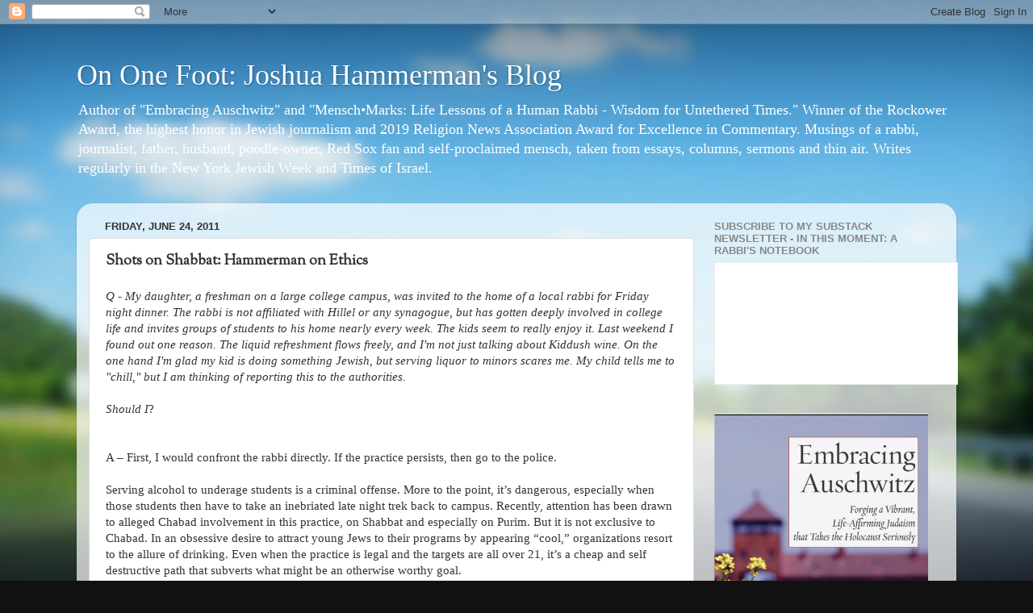

--- FILE ---
content_type: text/html; charset=UTF-8
request_url: https://www.joshuahammerman.com/2011/06/shots-on-shabbat-hammerman-on-ethics.html
body_size: 29381
content:
<!DOCTYPE html>
<html class='v2' dir='ltr' lang='en'>
<head>
<link href='https://www.blogger.com/static/v1/widgets/335934321-css_bundle_v2.css' rel='stylesheet' type='text/css'/>
<meta content='width=1100' name='viewport'/>
<meta content='text/html; charset=UTF-8' http-equiv='Content-Type'/>
<meta content='blogger' name='generator'/>
<link href='https://www.joshuahammerman.com/favicon.ico' rel='icon' type='image/x-icon'/>
<link href='https://www.joshuahammerman.com/2011/06/shots-on-shabbat-hammerman-on-ethics.html' rel='canonical'/>
<link rel="alternate" type="application/atom+xml" title="On One Foot: Joshua Hammerman&#39;s Blog - Atom" href="https://www.joshuahammerman.com/feeds/posts/default" />
<link rel="alternate" type="application/rss+xml" title="On One Foot: Joshua Hammerman&#39;s Blog - RSS" href="https://www.joshuahammerman.com/feeds/posts/default?alt=rss" />
<link rel="service.post" type="application/atom+xml" title="On One Foot: Joshua Hammerman&#39;s Blog - Atom" href="https://www.blogger.com/feeds/2842602043077856970/posts/default" />

<link rel="alternate" type="application/atom+xml" title="On One Foot: Joshua Hammerman&#39;s Blog - Atom" href="https://www.joshuahammerman.com/feeds/6334854916050777644/comments/default" />
<!--Can't find substitution for tag [blog.ieCssRetrofitLinks]-->
<meta content='https://www.joshuahammerman.com/2011/06/shots-on-shabbat-hammerman-on-ethics.html' property='og:url'/>
<meta content='Shots on Shabbat: Hammerman on Ethics' property='og:title'/>
<meta content='Q - My daughter, a freshman on a large college campus, was invited to the home of a local rabbi for Friday night dinner. The rabbi is not af...' property='og:description'/>
<title>On One Foot: Joshua Hammerman's Blog: Shots on Shabbat: Hammerman on Ethics</title>
<style type='text/css'>@font-face{font-family:'Sorts Mill Goudy';font-style:normal;font-weight:400;font-display:swap;src:url(//fonts.gstatic.com/s/sortsmillgoudy/v16/Qw3GZR9MED_6PSuS_50nEaVrfzgEbHQEj7E49PCrfQ.woff2)format('woff2');unicode-range:U+0100-02BA,U+02BD-02C5,U+02C7-02CC,U+02CE-02D7,U+02DD-02FF,U+0304,U+0308,U+0329,U+1D00-1DBF,U+1E00-1E9F,U+1EF2-1EFF,U+2020,U+20A0-20AB,U+20AD-20C0,U+2113,U+2C60-2C7F,U+A720-A7FF;}@font-face{font-family:'Sorts Mill Goudy';font-style:normal;font-weight:400;font-display:swap;src:url(//fonts.gstatic.com/s/sortsmillgoudy/v16/Qw3GZR9MED_6PSuS_50nEaVrfzgEbHoEj7E49PA.woff2)format('woff2');unicode-range:U+0000-00FF,U+0131,U+0152-0153,U+02BB-02BC,U+02C6,U+02DA,U+02DC,U+0304,U+0308,U+0329,U+2000-206F,U+20AC,U+2122,U+2191,U+2193,U+2212,U+2215,U+FEFF,U+FFFD;}</style>
<style id='page-skin-1' type='text/css'><!--
/*-----------------------------------------------
Blogger Template Style
Name:     Picture Window
Designer: Blogger
URL:      www.blogger.com
----------------------------------------------- */
/* Content
----------------------------------------------- */
body {
font: normal normal 15px Georgia, Utopia, 'Palatino Linotype', Palatino, serif;
color: #333333;
background: #111111 url(//themes.googleusercontent.com/image?id=1OACCYOE0-eoTRTfsBuX1NMN9nz599ufI1Jh0CggPFA_sK80AGkIr8pLtYRpNUKPmwtEa) repeat-x fixed top center;
}
html body .region-inner {
min-width: 0;
max-width: 100%;
width: auto;
}
.content-outer {
font-size: 90%;
}
a:link {
text-decoration:none;
color: #336699;
}
a:visited {
text-decoration:none;
color: #6699cc;
}
a:hover {
text-decoration:underline;
color: #33aaff;
}
.content-outer {
background: transparent none repeat scroll top left;
-moz-border-radius: 0;
-webkit-border-radius: 0;
-goog-ms-border-radius: 0;
border-radius: 0;
-moz-box-shadow: 0 0 0 rgba(0, 0, 0, .15);
-webkit-box-shadow: 0 0 0 rgba(0, 0, 0, .15);
-goog-ms-box-shadow: 0 0 0 rgba(0, 0, 0, .15);
box-shadow: 0 0 0 rgba(0, 0, 0, .15);
margin: 20px auto;
}
.content-inner {
padding: 0;
}
/* Header
----------------------------------------------- */
.header-outer {
background: transparent none repeat-x scroll top left;
_background-image: none;
color: #ffffff;
-moz-border-radius: 0;
-webkit-border-radius: 0;
-goog-ms-border-radius: 0;
border-radius: 0;
}
.Header img, .Header #header-inner {
-moz-border-radius: 0;
-webkit-border-radius: 0;
-goog-ms-border-radius: 0;
border-radius: 0;
}
.header-inner .Header .titlewrapper,
.header-inner .Header .descriptionwrapper {
padding-left: 0;
padding-right: 0;
}
.Header h1 {
font: normal normal 36px Georgia, Utopia, 'Palatino Linotype', Palatino, serif;
text-shadow: 1px 1px 3px rgba(0, 0, 0, 0.3);
}
.Header h1 a {
color: #ffffff;
}
.Header .description {
font-size: 130%;
}
/* Tabs
----------------------------------------------- */
.tabs-inner {
margin: .5em 20px 0;
padding: 0;
}
.tabs-inner .section {
margin: 0;
}
.tabs-inner .widget ul {
padding: 0;
background: transparent none repeat scroll bottom;
-moz-border-radius: 0;
-webkit-border-radius: 0;
-goog-ms-border-radius: 0;
border-radius: 0;
}
.tabs-inner .widget li {
border: none;
}
.tabs-inner .widget li a {
display: inline-block;
padding: .5em 1em;
margin-right: .25em;
color: #ffffff;
font: normal normal 15px Arial, Tahoma, Helvetica, FreeSans, sans-serif;
-moz-border-radius: 10px 10px 0 0;
-webkit-border-top-left-radius: 10px;
-webkit-border-top-right-radius: 10px;
-goog-ms-border-radius: 10px 10px 0 0;
border-radius: 10px 10px 0 0;
background: transparent url(https://resources.blogblog.com/blogblog/data/1kt/transparent/black50.png) repeat scroll top left;
border-right: 1px solid transparent;
}
.tabs-inner .widget li:first-child a {
padding-left: 1.25em;
-moz-border-radius-topleft: 10px;
-moz-border-radius-bottomleft: 0;
-webkit-border-top-left-radius: 10px;
-webkit-border-bottom-left-radius: 0;
-goog-ms-border-top-left-radius: 10px;
-goog-ms-border-bottom-left-radius: 0;
border-top-left-radius: 10px;
border-bottom-left-radius: 0;
}
.tabs-inner .widget li.selected a,
.tabs-inner .widget li a:hover {
position: relative;
z-index: 1;
background: transparent url(https://resources.blogblog.com/blogblog/data/1kt/transparent/white80.png) repeat scroll bottom;
color: #336699;
-moz-box-shadow: 0 0 3px rgba(0, 0, 0, .15);
-webkit-box-shadow: 0 0 3px rgba(0, 0, 0, .15);
-goog-ms-box-shadow: 0 0 3px rgba(0, 0, 0, .15);
box-shadow: 0 0 3px rgba(0, 0, 0, .15);
}
/* Headings
----------------------------------------------- */
h2 {
font: bold normal 13px Arial, Tahoma, Helvetica, FreeSans, sans-serif;
text-transform: uppercase;
color: #888888;
margin: .5em 0;
}
/* Main
----------------------------------------------- */
.main-outer {
background: transparent url(https://resources.blogblog.com/blogblog/data/1kt/transparent/white80.png) repeat scroll top left;
-moz-border-radius: 20px 20px 0 0;
-webkit-border-top-left-radius: 20px;
-webkit-border-top-right-radius: 20px;
-webkit-border-bottom-left-radius: 0;
-webkit-border-bottom-right-radius: 0;
-goog-ms-border-radius: 20px 20px 0 0;
border-radius: 20px 20px 0 0;
-moz-box-shadow: 0 1px 3px rgba(0, 0, 0, .15);
-webkit-box-shadow: 0 1px 3px rgba(0, 0, 0, .15);
-goog-ms-box-shadow: 0 1px 3px rgba(0, 0, 0, .15);
box-shadow: 0 1px 3px rgba(0, 0, 0, .15);
}
.main-inner {
padding: 15px 20px 20px;
}
.main-inner .column-center-inner {
padding: 0 0;
}
.main-inner .column-left-inner {
padding-left: 0;
}
.main-inner .column-right-inner {
padding-right: 0;
}
/* Posts
----------------------------------------------- */
h3.post-title {
margin: 0;
font: normal bold 18px Sorts Mill Goudy;
}
.comments h4 {
margin: 1em 0 0;
font: normal bold 18px Sorts Mill Goudy;
}
.date-header span {
color: #333333;
}
.post-outer {
background-color: #ffffff;
border: solid 1px #dddddd;
-moz-border-radius: 5px;
-webkit-border-radius: 5px;
border-radius: 5px;
-goog-ms-border-radius: 5px;
padding: 15px 20px;
margin: 0 -20px 20px;
}
.post-body {
line-height: 1.4;
font-size: 110%;
position: relative;
}
.post-header {
margin: 0 0 1.5em;
color: #999999;
line-height: 1.6;
}
.post-footer {
margin: .5em 0 0;
color: #999999;
line-height: 1.6;
}
#blog-pager {
font-size: 140%
}
#comments .comment-author {
padding-top: 1.5em;
border-top: dashed 1px #ccc;
border-top: dashed 1px rgba(128, 128, 128, .5);
background-position: 0 1.5em;
}
#comments .comment-author:first-child {
padding-top: 0;
border-top: none;
}
.avatar-image-container {
margin: .2em 0 0;
}
/* Comments
----------------------------------------------- */
.comments .comments-content .icon.blog-author {
background-repeat: no-repeat;
background-image: url([data-uri]);
}
.comments .comments-content .loadmore a {
border-top: 1px solid #33aaff;
border-bottom: 1px solid #33aaff;
}
.comments .continue {
border-top: 2px solid #33aaff;
}
/* Widgets
----------------------------------------------- */
.widget ul, .widget #ArchiveList ul.flat {
padding: 0;
list-style: none;
}
.widget ul li, .widget #ArchiveList ul.flat li {
border-top: dashed 1px #ccc;
border-top: dashed 1px rgba(128, 128, 128, .5);
}
.widget ul li:first-child, .widget #ArchiveList ul.flat li:first-child {
border-top: none;
}
.widget .post-body ul {
list-style: disc;
}
.widget .post-body ul li {
border: none;
}
/* Footer
----------------------------------------------- */
.footer-outer {
color:#cccccc;
background: transparent url(https://resources.blogblog.com/blogblog/data/1kt/transparent/black50.png) repeat scroll top left;
-moz-border-radius: 0 0 20px 20px;
-webkit-border-top-left-radius: 0;
-webkit-border-top-right-radius: 0;
-webkit-border-bottom-left-radius: 20px;
-webkit-border-bottom-right-radius: 20px;
-goog-ms-border-radius: 0 0 20px 20px;
border-radius: 0 0 20px 20px;
-moz-box-shadow: 0 1px 3px rgba(0, 0, 0, .15);
-webkit-box-shadow: 0 1px 3px rgba(0, 0, 0, .15);
-goog-ms-box-shadow: 0 1px 3px rgba(0, 0, 0, .15);
box-shadow: 0 1px 3px rgba(0, 0, 0, .15);
}
.footer-inner {
padding: 10px 20px 20px;
}
.footer-outer a {
color: #99ccee;
}
.footer-outer a:visited {
color: #77aaee;
}
.footer-outer a:hover {
color: #33aaff;
}
.footer-outer .widget h2 {
color: #aaaaaa;
}
/* Mobile
----------------------------------------------- */
html body.mobile {
height: auto;
}
html body.mobile {
min-height: 480px;
background-size: 100% auto;
}
.mobile .body-fauxcolumn-outer {
background: transparent none repeat scroll top left;
}
html .mobile .mobile-date-outer, html .mobile .blog-pager {
border-bottom: none;
background: transparent url(https://resources.blogblog.com/blogblog/data/1kt/transparent/white80.png) repeat scroll top left;
margin-bottom: 10px;
}
.mobile .date-outer {
background: transparent url(https://resources.blogblog.com/blogblog/data/1kt/transparent/white80.png) repeat scroll top left;
}
.mobile .header-outer, .mobile .main-outer,
.mobile .post-outer, .mobile .footer-outer {
-moz-border-radius: 0;
-webkit-border-radius: 0;
-goog-ms-border-radius: 0;
border-radius: 0;
}
.mobile .content-outer,
.mobile .main-outer,
.mobile .post-outer {
background: inherit;
border: none;
}
.mobile .content-outer {
font-size: 100%;
}
.mobile-link-button {
background-color: #336699;
}
.mobile-link-button a:link, .mobile-link-button a:visited {
color: #ffffff;
}
.mobile-index-contents {
color: #333333;
}
.mobile .tabs-inner .PageList .widget-content {
background: transparent url(https://resources.blogblog.com/blogblog/data/1kt/transparent/white80.png) repeat scroll bottom;
color: #336699;
}
.mobile .tabs-inner .PageList .widget-content .pagelist-arrow {
border-left: 1px solid transparent;
}

--></style>
<style id='template-skin-1' type='text/css'><!--
body {
min-width: 1090px;
}
.content-outer, .content-fauxcolumn-outer, .region-inner {
min-width: 1090px;
max-width: 1090px;
_width: 1090px;
}
.main-inner .columns {
padding-left: 0;
padding-right: 310px;
}
.main-inner .fauxcolumn-center-outer {
left: 0;
right: 310px;
/* IE6 does not respect left and right together */
_width: expression(this.parentNode.offsetWidth -
parseInt("0") -
parseInt("310px") + 'px');
}
.main-inner .fauxcolumn-left-outer {
width: 0;
}
.main-inner .fauxcolumn-right-outer {
width: 310px;
}
.main-inner .column-left-outer {
width: 0;
right: 100%;
margin-left: -0;
}
.main-inner .column-right-outer {
width: 310px;
margin-right: -310px;
}
#layout {
min-width: 0;
}
#layout .content-outer {
min-width: 0;
width: 800px;
}
#layout .region-inner {
min-width: 0;
width: auto;
}
body#layout div.add_widget {
padding: 8px;
}
body#layout div.add_widget a {
margin-left: 32px;
}
--></style>
<style>
    body {background-image:url(\/\/themes.googleusercontent.com\/image?id=1OACCYOE0-eoTRTfsBuX1NMN9nz599ufI1Jh0CggPFA_sK80AGkIr8pLtYRpNUKPmwtEa);}
    
@media (max-width: 200px) { body {background-image:url(\/\/themes.googleusercontent.com\/image?id=1OACCYOE0-eoTRTfsBuX1NMN9nz599ufI1Jh0CggPFA_sK80AGkIr8pLtYRpNUKPmwtEa&options=w200);}}
@media (max-width: 400px) and (min-width: 201px) { body {background-image:url(\/\/themes.googleusercontent.com\/image?id=1OACCYOE0-eoTRTfsBuX1NMN9nz599ufI1Jh0CggPFA_sK80AGkIr8pLtYRpNUKPmwtEa&options=w400);}}
@media (max-width: 800px) and (min-width: 401px) { body {background-image:url(\/\/themes.googleusercontent.com\/image?id=1OACCYOE0-eoTRTfsBuX1NMN9nz599ufI1Jh0CggPFA_sK80AGkIr8pLtYRpNUKPmwtEa&options=w800);}}
@media (max-width: 1200px) and (min-width: 801px) { body {background-image:url(\/\/themes.googleusercontent.com\/image?id=1OACCYOE0-eoTRTfsBuX1NMN9nz599ufI1Jh0CggPFA_sK80AGkIr8pLtYRpNUKPmwtEa&options=w1200);}}
/* Last tag covers anything over one higher than the previous max-size cap. */
@media (min-width: 1201px) { body {background-image:url(\/\/themes.googleusercontent.com\/image?id=1OACCYOE0-eoTRTfsBuX1NMN9nz599ufI1Jh0CggPFA_sK80AGkIr8pLtYRpNUKPmwtEa&options=w1600);}}
  </style>
<link href='https://www.blogger.com/dyn-css/authorization.css?targetBlogID=2842602043077856970&amp;zx=39d9d818-69a8-4f7f-83b8-359a34554286' media='none' onload='if(media!=&#39;all&#39;)media=&#39;all&#39;' rel='stylesheet'/><noscript><link href='https://www.blogger.com/dyn-css/authorization.css?targetBlogID=2842602043077856970&amp;zx=39d9d818-69a8-4f7f-83b8-359a34554286' rel='stylesheet'/></noscript>
<meta name='google-adsense-platform-account' content='ca-host-pub-1556223355139109'/>
<meta name='google-adsense-platform-domain' content='blogspot.com'/>

<!-- data-ad-client=ca-pub-7359990143112182 -->

</head>
<body class='loading variant-open'>
<div class='navbar section' id='navbar' name='Navbar'><div class='widget Navbar' data-version='1' id='Navbar1'><script type="text/javascript">
    function setAttributeOnload(object, attribute, val) {
      if(window.addEventListener) {
        window.addEventListener('load',
          function(){ object[attribute] = val; }, false);
      } else {
        window.attachEvent('onload', function(){ object[attribute] = val; });
      }
    }
  </script>
<div id="navbar-iframe-container"></div>
<script type="text/javascript" src="https://apis.google.com/js/platform.js"></script>
<script type="text/javascript">
      gapi.load("gapi.iframes:gapi.iframes.style.bubble", function() {
        if (gapi.iframes && gapi.iframes.getContext) {
          gapi.iframes.getContext().openChild({
              url: 'https://www.blogger.com/navbar/2842602043077856970?po\x3d6334854916050777644\x26origin\x3dhttps://www.joshuahammerman.com',
              where: document.getElementById("navbar-iframe-container"),
              id: "navbar-iframe"
          });
        }
      });
    </script><script type="text/javascript">
(function() {
var script = document.createElement('script');
script.type = 'text/javascript';
script.src = '//pagead2.googlesyndication.com/pagead/js/google_top_exp.js';
var head = document.getElementsByTagName('head')[0];
if (head) {
head.appendChild(script);
}})();
</script>
</div></div>
<div class='body-fauxcolumns'>
<div class='fauxcolumn-outer body-fauxcolumn-outer'>
<div class='cap-top'>
<div class='cap-left'></div>
<div class='cap-right'></div>
</div>
<div class='fauxborder-left'>
<div class='fauxborder-right'></div>
<div class='fauxcolumn-inner'>
</div>
</div>
<div class='cap-bottom'>
<div class='cap-left'></div>
<div class='cap-right'></div>
</div>
</div>
</div>
<div class='content'>
<div class='content-fauxcolumns'>
<div class='fauxcolumn-outer content-fauxcolumn-outer'>
<div class='cap-top'>
<div class='cap-left'></div>
<div class='cap-right'></div>
</div>
<div class='fauxborder-left'>
<div class='fauxborder-right'></div>
<div class='fauxcolumn-inner'>
</div>
</div>
<div class='cap-bottom'>
<div class='cap-left'></div>
<div class='cap-right'></div>
</div>
</div>
</div>
<div class='content-outer'>
<div class='content-cap-top cap-top'>
<div class='cap-left'></div>
<div class='cap-right'></div>
</div>
<div class='fauxborder-left content-fauxborder-left'>
<div class='fauxborder-right content-fauxborder-right'></div>
<div class='content-inner'>
<header>
<div class='header-outer'>
<div class='header-cap-top cap-top'>
<div class='cap-left'></div>
<div class='cap-right'></div>
</div>
<div class='fauxborder-left header-fauxborder-left'>
<div class='fauxborder-right header-fauxborder-right'></div>
<div class='region-inner header-inner'>
<div class='header section' id='header' name='Header'><div class='widget Header' data-version='1' id='Header1'>
<div id='header-inner'>
<div class='titlewrapper'>
<h1 class='title'>
<a href='https://www.joshuahammerman.com/'>
On One Foot: Joshua Hammerman's Blog
</a>
</h1>
</div>
<div class='descriptionwrapper'>
<p class='description'><span>Author of "Embracing Auschwitz" and "Mensch&#8226;Marks: Life Lessons of a Human Rabbi - Wisdom for Untethered Times." Winner of the Rockower Award, the highest honor in Jewish journalism and 2019 Religion News Association Award for Excellence in Commentary.  Musings of a rabbi, journalist, father, husband, poodle-owner, Red Sox fan and self-proclaimed mensch, taken from essays, columns, sermons and thin air. Writes regularly in the New York Jewish Week  and Times of Israel.</span></p>
</div>
</div>
</div></div>
</div>
</div>
<div class='header-cap-bottom cap-bottom'>
<div class='cap-left'></div>
<div class='cap-right'></div>
</div>
</div>
</header>
<div class='tabs-outer'>
<div class='tabs-cap-top cap-top'>
<div class='cap-left'></div>
<div class='cap-right'></div>
</div>
<div class='fauxborder-left tabs-fauxborder-left'>
<div class='fauxborder-right tabs-fauxborder-right'></div>
<div class='region-inner tabs-inner'>
<div class='tabs no-items section' id='crosscol' name='Cross-Column'></div>
<div class='tabs no-items section' id='crosscol-overflow' name='Cross-Column 2'></div>
</div>
</div>
<div class='tabs-cap-bottom cap-bottom'>
<div class='cap-left'></div>
<div class='cap-right'></div>
</div>
</div>
<div class='main-outer'>
<div class='main-cap-top cap-top'>
<div class='cap-left'></div>
<div class='cap-right'></div>
</div>
<div class='fauxborder-left main-fauxborder-left'>
<div class='fauxborder-right main-fauxborder-right'></div>
<div class='region-inner main-inner'>
<div class='columns fauxcolumns'>
<div class='fauxcolumn-outer fauxcolumn-center-outer'>
<div class='cap-top'>
<div class='cap-left'></div>
<div class='cap-right'></div>
</div>
<div class='fauxborder-left'>
<div class='fauxborder-right'></div>
<div class='fauxcolumn-inner'>
</div>
</div>
<div class='cap-bottom'>
<div class='cap-left'></div>
<div class='cap-right'></div>
</div>
</div>
<div class='fauxcolumn-outer fauxcolumn-left-outer'>
<div class='cap-top'>
<div class='cap-left'></div>
<div class='cap-right'></div>
</div>
<div class='fauxborder-left'>
<div class='fauxborder-right'></div>
<div class='fauxcolumn-inner'>
</div>
</div>
<div class='cap-bottom'>
<div class='cap-left'></div>
<div class='cap-right'></div>
</div>
</div>
<div class='fauxcolumn-outer fauxcolumn-right-outer'>
<div class='cap-top'>
<div class='cap-left'></div>
<div class='cap-right'></div>
</div>
<div class='fauxborder-left'>
<div class='fauxborder-right'></div>
<div class='fauxcolumn-inner'>
</div>
</div>
<div class='cap-bottom'>
<div class='cap-left'></div>
<div class='cap-right'></div>
</div>
</div>
<!-- corrects IE6 width calculation -->
<div class='columns-inner'>
<div class='column-center-outer'>
<div class='column-center-inner'>
<div class='main section' id='main' name='Main'><div class='widget Blog' data-version='1' id='Blog1'>
<div class='blog-posts hfeed'>

          <div class="date-outer">
        
<h2 class='date-header'><span>Friday, June 24, 2011</span></h2>

          <div class="date-posts">
        
<div class='post-outer'>
<div class='post hentry uncustomized-post-template' itemprop='blogPost' itemscope='itemscope' itemtype='http://schema.org/BlogPosting'>
<meta content='2842602043077856970' itemprop='blogId'/>
<meta content='6334854916050777644' itemprop='postId'/>
<a name='6334854916050777644'></a>
<h3 class='post-title entry-title' itemprop='name'>
Shots on Shabbat: Hammerman on Ethics
</h3>
<div class='post-header'>
<div class='post-header-line-1'></div>
</div>
<div class='post-body entry-content' id='post-body-6334854916050777644' itemprop='description articleBody'>
<em>Q - My daughter, a freshman on a large college campus, was invited to the home of a local rabbi for Friday night dinner. The rabbi is not affiliated with Hillel or any synagogue, but has gotten deeply involved in college life and invites groups of students to his home nearly every week. The kids seem to really enjoy it. Last weekend I found out one reason. The liquid refreshment flows freely, and I'm not just talking about Kiddush wine. On the one hand I'm glad my kid is doing something Jewish, but serving liquor to minors scares me. My child tells me to "chill," but I am thinking of reporting this to the authorities.<br /></em><br /><em>Should I</em>?<br /><br /><br />A &#8211; First, I would confront the rabbi directly. If the practice persists, then go to the police.<br /><br />Serving alcohol to underage students is a criminal offense. More to the point, it&#8217;s dangerous, especially when those students then have to take an inebriated late night trek back to campus. Recently, attention has been drawn to alleged Chabad involvement in this practice, on Shabbat and especially on Purim. But it is not exclusive to Chabad. In an obsessive desire to attract young Jews to their programs by appearing &#8220;cool,&#8221; organizations resort to the allure of drinking. Even when the practice is legal and the targets are all over 21, it&#8217;s a cheap and self destructive path that subverts what might be an otherwise worthy goal.<br /><br /><br />True, Judaism and alcohol go way back together, especially when it comes to the production and consumption of wine. The Talmud exemplifies a sort of love-hate relationship, with dueling aphorisms like &#8220;Avoid wine, avoid sin&#8221; (Berakhot 29a) and &#8220;The Levites only sing when wine is poured&#8221; (Berahhot 35b). The same rabbis who state plainly that one cannot experience true joy on festivals without wine (Pesachim 109a) also state that nothing brings lamentation to the human race like wine (Brachot 40a). Add to this a widespread association of alcohol with spiritual highs, plus the connections to Jewish ritual, and one could see how rabbis might justify offering students a little sip from time to time. But there&#8217;s a big difference between a little syrupy Kiddush wine and offering shots. The commandment to sanctify the Sabbath can just as easily be fulfilled with grape juice.<br /><br />Plus, Jewish law states clearly that Jewish law must comply with the law of the land. So tell your kid to let the rabbi know that he is disobeying Jewish law by serving alcohol to minors.<br /><br />The facts tell us that binge drinking is up on college campuses. More than 25,000 lives have been saved in the U.S. thanks to the 21 Minimum Drinking Age.<br /><br />There are better ways to attract Jewish youth to the beauties of our tradition than by lowering ourselves to the mentality of a Bud Light commercial. Given the dangers, it is time to blow the whistle on whetting the whistle of underage students.<br /><br />Sources:<br /><br /><a href="http://www.thejewishweek.com/editorial_opinion/gary_rosenblatt/back_bacchanalia">http://www.thejewishweek.com/editorial_opinion/gary_rosenblatt/back_bacchanalia</a><br /><a href="http://www.collegedrinkingprevention.gov/">http://www.collegedrinkingprevention.gov/</a><br /><a href="http://www.madd.org/underage-drinking/why21/">http://www.madd.org/underage-drinking/why21/</a>
<div style='clear: both;'></div>
</div>
<div class='post-footer'>
<div class='post-footer-line post-footer-line-1'>
<span class='post-author vcard'>
Posted by
<span class='fn' itemprop='author' itemscope='itemscope' itemtype='http://schema.org/Person'>
<meta content='https://www.blogger.com/profile/07212338296000469708' itemprop='url'/>
<a class='g-profile' href='https://www.blogger.com/profile/07212338296000469708' rel='author' title='author profile'>
<span itemprop='name'>Joshua Hammerman</span>
</a>
</span>
</span>
<span class='post-timestamp'>
</span>
<span class='post-comment-link'>
</span>
<span class='post-icons'>
<span class='item-action'>
<a href='https://www.blogger.com/email-post/2842602043077856970/6334854916050777644' title='Email Post'>
<img alt='' class='icon-action' height='13' src='https://resources.blogblog.com/img/icon18_email.gif' width='18'/>
</a>
</span>
</span>
<div class='post-share-buttons goog-inline-block'>
<a class='goog-inline-block share-button sb-email' href='https://www.blogger.com/share-post.g?blogID=2842602043077856970&postID=6334854916050777644&target=email' target='_blank' title='Email This'><span class='share-button-link-text'>Email This</span></a><a class='goog-inline-block share-button sb-blog' href='https://www.blogger.com/share-post.g?blogID=2842602043077856970&postID=6334854916050777644&target=blog' onclick='window.open(this.href, "_blank", "height=270,width=475"); return false;' target='_blank' title='BlogThis!'><span class='share-button-link-text'>BlogThis!</span></a><a class='goog-inline-block share-button sb-twitter' href='https://www.blogger.com/share-post.g?blogID=2842602043077856970&postID=6334854916050777644&target=twitter' target='_blank' title='Share to X'><span class='share-button-link-text'>Share to X</span></a><a class='goog-inline-block share-button sb-facebook' href='https://www.blogger.com/share-post.g?blogID=2842602043077856970&postID=6334854916050777644&target=facebook' onclick='window.open(this.href, "_blank", "height=430,width=640"); return false;' target='_blank' title='Share to Facebook'><span class='share-button-link-text'>Share to Facebook</span></a><a class='goog-inline-block share-button sb-pinterest' href='https://www.blogger.com/share-post.g?blogID=2842602043077856970&postID=6334854916050777644&target=pinterest' target='_blank' title='Share to Pinterest'><span class='share-button-link-text'>Share to Pinterest</span></a>
</div>
</div>
<div class='post-footer-line post-footer-line-2'>
<span class='post-labels'>
Labels:
<a href='https://www.joshuahammerman.com/search/label/alcohol' rel='tag'>alcohol</a>,
<a href='https://www.joshuahammerman.com/search/label/college%20students' rel='tag'>college students</a>,
<a href='https://www.joshuahammerman.com/search/label/Hammerman%20on%20Ethics' rel='tag'>Hammerman on Ethics</a>,
<a href='https://www.joshuahammerman.com/search/label/wine' rel='tag'>wine</a>
</span>
</div>
<div class='post-footer-line post-footer-line-3'>
<span class='post-location'>
</span>
</div>
</div>
</div>
<div class='comments' id='comments'>
<a name='comments'></a>
<h4>No comments:</h4>
<div id='Blog1_comments-block-wrapper'>
<dl class='avatar-comment-indent' id='comments-block'>
</dl>
</div>
<p class='comment-footer'>
<a href='https://www.blogger.com/comment/fullpage/post/2842602043077856970/6334854916050777644' onclick='javascript:window.open(this.href, "bloggerPopup", "toolbar=0,location=0,statusbar=1,menubar=0,scrollbars=yes,width=640,height=500"); return false;'>Post a Comment</a>
</p>
</div>
</div>

        </div></div>
      
</div>
<div class='blog-pager' id='blog-pager'>
<span id='blog-pager-newer-link'>
<a class='blog-pager-newer-link' href='https://www.joshuahammerman.com/2011/06/another-triumph-for-israeli-wine.html' id='Blog1_blog-pager-newer-link' title='Newer Post'>Newer Post</a>
</span>
<span id='blog-pager-older-link'>
<a class='blog-pager-older-link' href='https://www.joshuahammerman.com/2011/06/7th-grade-graduation-yearbook.html' id='Blog1_blog-pager-older-link' title='Older Post'>Older Post</a>
</span>
<a class='home-link' href='https://www.joshuahammerman.com/'>Home</a>
</div>
<div class='clear'></div>
<div class='post-feeds'>
<div class='feed-links'>
Subscribe to:
<a class='feed-link' href='https://www.joshuahammerman.com/feeds/6334854916050777644/comments/default' target='_blank' type='application/atom+xml'>Post Comments (Atom)</a>
</div>
</div>
</div></div>
</div>
</div>
<div class='column-left-outer'>
<div class='column-left-inner'>
<aside>
</aside>
</div>
</div>
<div class='column-right-outer'>
<div class='column-right-inner'>
<aside>
<div class='sidebar section' id='sidebar-right-1'><div class='widget HTML' data-version='1' id='HTML1'>
<h2 class='title'>Subscribe to my substack newsletter - In This Moment: A Rabbi's Notebook</h2>
<div class='widget-content'>
<iframe src="https://rabbijoshuahammerman.substack.com/embed" width="300" height="150" style="border:1px solid #EEE; background:white;" frameborder="0" scrolling="no"></iframe>
</div>
<div class='clear'></div>
</div><div class='widget Image' data-version='1' id='Image4'>
<div class='widget-content'>
<a href='https://www.amazon.com/Embracing-Auschwitz-Life-Affirming-Holocaust-Seriously/dp/1934730890/ref=tmm_pap_swatch_0?_encoding=UTF8&qid=&sr='>
<img alt='' height='404' id='Image4_img' src='https://blogger.googleusercontent.com/img/b/R29vZ2xl/AVvXsEgZlWIxZBNnRQkbP94ONrXE8Rm3sh5lun8zYF8rr5uKCgcTEnzkujRhFdMdtNGFPopzEdUYl6qrbU7NlQYAAgtDHMeTekgDNpMF5HbLPVU-N69szvCYb_LG80mz29CWo101hc1TCPyDj09w/s1600/IMG_6863.png' width='265'/>
</a>
<br/>
</div>
<div class='clear'></div>
</div><div class='widget Image' data-version='1' id='Image3'>
<div class='widget-content'>
<a href='https://www.menschmarks.com/'>
<img alt='' height='409' id='Image3_img' src='https://blogger.googleusercontent.com/img/b/R29vZ2xl/AVvXsEjCJtibgUnreIWyv7rCgFCNN-8_MOsDujk1dg_anpuLfFMqMnPm_xnh3-d_-CnxbsyC2a-KsXmuBtJCFuZWoV6DHC_iiyI3JI8lkDPGLoYaCCKmk9gZVtbxae18i6X2bfsLhaI7J5t2L4Gv/s1600/menschart.jpg' width='265'/>
</a>
<br/>
</div>
<div class='clear'></div>
</div><div class='widget HTML' data-version='1' id='HTML4'>
<div class='widget-content'>
<div><script type="text/javascript">var addthis_pub="joshuahct";</script>
<a onmouseover="return addthis_open(this, '', '[URL]', '[TITLE]')" onmouseout="addthis_close()" href="http://www.addthis.com/bookmark.php?v=20" onclick="return addthis_sendto()"><img width="125" alt="Bookmark and Share" style="border:0" src="https://lh3.googleusercontent.com/blogger_img_proxy/AEn0k_vYxZIfFbOTph3bImWs_i0n0kZvuyfcnp2abJrn2FjzySB--os3RGCOxNKhAPDr9ml40wtIhArx8EWxVohI2j9FaGraqNK-hwq6Hnbi33AqJI_eDw=s0-d" height="16"></a><script src="//s7.addthis.com/js/200/addthis_widget.js" type="text/javascript"></script></div>
</div>
<div class='clear'></div>
</div><div class='widget Image' data-version='1' id='Image6'>
<h2>First Prize Winner in Commentary, 2019 RNA Awards for Religion Reporting Excellence</h2>
<div class='widget-content'>
<a href='https://rna.org/2019-rna-contest-winners'>
<img alt='First Prize Winner in Commentary, 2019 RNA Awards for Religion Reporting Excellence' height='50' id='Image6_img' src='https://blogger.googleusercontent.com/img/b/R29vZ2xl/AVvXsEgFUnJGaxUe0LrsotTU2vil4ywCgc9UPrVdL81ozKENUaK0wqw6W2ifvlDLDeT2fPSjcOCU7g1sklGH0APagVjByMDxcGAX-b3ZMIt1id21Oiagprg5JfvLUryVxs-zOddwenkOX5Hwnm-1/s265/logo.png' width='265'/>
</a>
<br/>
</div>
<div class='clear'></div>
</div><div class='widget Image' data-version='1' id='Image2'>
<h2>First Prize in Commentary, Simon Rockower Award Winner</h2>
<div class='widget-content'>
<a href='https://www.ajpa.org/2009-Competition'>
<img alt='First Prize in Commentary, Simon Rockower Award Winner' height='269' id='Image2_img' src='//1.bp.blogspot.com/_YxLSWTTwRUM/S3cThxUUcMI/AAAAAAAAbho/SJZTIEKFN2M/S269/Rockower+ribbon.jpg' width='143'/>
</a>
<br/>
</div>
<div class='clear'></div>
</div><div class='widget PageList' data-version='1' id='PageList1'>
<div class='widget-content'>
<ul>
<li>
<a href='https://www.joshuahammerman.com/p/about-me.html'>Bio of Rabbi Joshua Hammerman</a>
</li>
<li>
<a href='https://www.joshuahammerman.com/p/why-this-blog.html'>Why This Blog?</a>
</li>
<li>
<a href='https://www.joshuahammerman.com/p/menschmarks.html'>Mensch&#183;Marks</a>
</li>
<li>
<a href='https://www.joshuahammerman.com/p/tbe-photo-audio-video-and-written.html'>TBE Photo, Audio, Video and Written Archives</a>
</li>
<li>
<a href='https://www.joshuahammerman.com/p/reviews-and-endorsements-for-men.html'>Reviews and Endorsements for Mensch&#183;Marks</a>
</li>
<li>
<a href='https://www.joshuahammerman.com/p/about-this-book-judaism-of-sinai-and.html'>Reviews and Endorsements for "Embracing Auschwitz"</a>
</li>
<li>
<a href='https://www.joshuahammerman.com/p/blog-page.html'> 'Embracing Auschwitz' Press Release</a>
</li>
<li>
<a href='https://www.joshuahammerman.com/p/embracing-auschwitz-zoom-book-talk-21821.html'>Embracing Auschwitz Zoom Book Talk, 2.18.21</a>
</li>
<li>
<a href='https://www.joshuahammerman.com/p/chapter-1-1-for-most-of-my-life-i-felt.html'>Discussion Guide for "Embracing Auschwitz" </a>
</li>
<li>
<a href='https://www.amazon.com/gp/product/1934730890/ref=dbs_a_def_rwt_bibl_vppi_i2'>Amazon Link for "Embracing Auschwitz: Forging a Vibrant, Life-Affirming Judaism that Takes the Holocaust Seriously"</a>
</li>
<li>
<a href='https://www.joshuahammerman.com/p/httpss3.html'>&quot;Making of a Mensch&quot; Discussion Cards Link</a>
</li>
<li>
<a href='https://www.joshuahammerman.com/p/httpsen.html'>42 Stations of the Wilderness Journey (from Number...</a>
</li>
<li>
<a href='https://www.joshuahammerman.com/p/times-of-israel-columns.html'>Times of Israel Columns</a>
</li>
<li>
<a href='https://www.joshuahammerman.com/'>Home</a>
</li>
</ul>
<div class='clear'></div>
</div>
</div><div class='widget Profile' data-version='1' id='Profile1'>
<div class='widget-content'>
<a href='https://www.blogger.com/profile/07212338296000469708'><img alt='My photo' class='profile-img' height='80' src='//blogger.googleusercontent.com/img/b/R29vZ2xl/AVvXsEi16-7U_rxg7Bp3EfwIji-pXtIE5uSURwAL325ZBCIfCQEUV-ziL0kFIui4ZDqqATYhy14LADeaLe3AaEPybm5P6aJrM24JIFCPadU8ISmGcp-hbS8RMbtI1cAM5-bgRHg/s113/b1de8ab677b287e51a0d345e984a9aba.png' width='80'/></a>
<dl class='profile-datablock'>
<dt class='profile-data'>
<a class='profile-name-link g-profile' href='https://www.blogger.com/profile/07212338296000469708' rel='author' style='background-image: url(//www.blogger.com/img/logo-16.png);'>
Joshua Hammerman
</a>
</dt>
<dd class='profile-data'>Madison, Connecticut, United States</dd>
<dd class='profile-textblock'>click on "About Joshua Hammerman" above for my full bio.</dd>
</dl>
<a class='profile-link' href='https://www.blogger.com/profile/07212338296000469708' rel='author'>View my complete profile</a>
<div class='clear'></div>
</div>
</div><div class='widget Subscribe' data-version='1' id='Subscribe1'>
<div style='white-space:nowrap'>
<h2 class='title'>Subscribe To</h2>
<div class='widget-content'>
<div class='subscribe-wrapper subscribe-type-POST'>
<div class='subscribe expanded subscribe-type-POST' id='SW_READER_LIST_Subscribe1POST' style='display:none;'>
<div class='top'>
<span class='inner' onclick='return(_SW_toggleReaderList(event, "Subscribe1POST"));'>
<img class='subscribe-dropdown-arrow' src='https://resources.blogblog.com/img/widgets/arrow_dropdown.gif'/>
<img align='absmiddle' alt='' border='0' class='feed-icon' src='https://resources.blogblog.com/img/icon_feed12.png'/>
Posts
</span>
<div class='feed-reader-links'>
<a class='feed-reader-link' href='https://www.netvibes.com/subscribe.php?url=https%3A%2F%2Fwww.joshuahammerman.com%2Ffeeds%2Fposts%2Fdefault' target='_blank'>
<img src='https://resources.blogblog.com/img/widgets/subscribe-netvibes.png'/>
</a>
<a class='feed-reader-link' href='https://add.my.yahoo.com/content?url=https%3A%2F%2Fwww.joshuahammerman.com%2Ffeeds%2Fposts%2Fdefault' target='_blank'>
<img src='https://resources.blogblog.com/img/widgets/subscribe-yahoo.png'/>
</a>
<a class='feed-reader-link' href='https://www.joshuahammerman.com/feeds/posts/default' target='_blank'>
<img align='absmiddle' class='feed-icon' src='https://resources.blogblog.com/img/icon_feed12.png'/>
                  Atom
                </a>
</div>
</div>
<div class='bottom'></div>
</div>
<div class='subscribe' id='SW_READER_LIST_CLOSED_Subscribe1POST' onclick='return(_SW_toggleReaderList(event, "Subscribe1POST"));'>
<div class='top'>
<span class='inner'>
<img class='subscribe-dropdown-arrow' src='https://resources.blogblog.com/img/widgets/arrow_dropdown.gif'/>
<span onclick='return(_SW_toggleReaderList(event, "Subscribe1POST"));'>
<img align='absmiddle' alt='' border='0' class='feed-icon' src='https://resources.blogblog.com/img/icon_feed12.png'/>
Posts
</span>
</span>
</div>
<div class='bottom'></div>
</div>
</div>
<div class='subscribe-wrapper subscribe-type-PER_POST'>
<div class='subscribe expanded subscribe-type-PER_POST' id='SW_READER_LIST_Subscribe1PER_POST' style='display:none;'>
<div class='top'>
<span class='inner' onclick='return(_SW_toggleReaderList(event, "Subscribe1PER_POST"));'>
<img class='subscribe-dropdown-arrow' src='https://resources.blogblog.com/img/widgets/arrow_dropdown.gif'/>
<img align='absmiddle' alt='' border='0' class='feed-icon' src='https://resources.blogblog.com/img/icon_feed12.png'/>
Comments
</span>
<div class='feed-reader-links'>
<a class='feed-reader-link' href='https://www.netvibes.com/subscribe.php?url=https%3A%2F%2Fwww.joshuahammerman.com%2Ffeeds%2F6334854916050777644%2Fcomments%2Fdefault' target='_blank'>
<img src='https://resources.blogblog.com/img/widgets/subscribe-netvibes.png'/>
</a>
<a class='feed-reader-link' href='https://add.my.yahoo.com/content?url=https%3A%2F%2Fwww.joshuahammerman.com%2Ffeeds%2F6334854916050777644%2Fcomments%2Fdefault' target='_blank'>
<img src='https://resources.blogblog.com/img/widgets/subscribe-yahoo.png'/>
</a>
<a class='feed-reader-link' href='https://www.joshuahammerman.com/feeds/6334854916050777644/comments/default' target='_blank'>
<img align='absmiddle' class='feed-icon' src='https://resources.blogblog.com/img/icon_feed12.png'/>
                  Atom
                </a>
</div>
</div>
<div class='bottom'></div>
</div>
<div class='subscribe' id='SW_READER_LIST_CLOSED_Subscribe1PER_POST' onclick='return(_SW_toggleReaderList(event, "Subscribe1PER_POST"));'>
<div class='top'>
<span class='inner'>
<img class='subscribe-dropdown-arrow' src='https://resources.blogblog.com/img/widgets/arrow_dropdown.gif'/>
<span onclick='return(_SW_toggleReaderList(event, "Subscribe1PER_POST"));'>
<img align='absmiddle' alt='' border='0' class='feed-icon' src='https://resources.blogblog.com/img/icon_feed12.png'/>
Comments
</span>
</span>
</div>
<div class='bottom'></div>
</div>
</div>
<div style='clear:both'></div>
</div>
</div>
<div class='clear'></div>
</div><div class='widget HTML' data-version='1' id='HTML2'>
<h2 class='title'>Twitter Feed</h2>
<div class='widget-content'>
<a class="twitter-timeline" href="https://twitter.com/joshuahammerman" data-widget-id="393914722895937536">Tweets by @joshuahct</a>
<script>!function(d,s,id){var js,fjs=d.getElementsByTagName(s)[0],p=/^http:/.test(d.location)?'http':'https';if(!d.getElementById(id)){js=d.createElement(s);js.id=id;js.src=p+"://platform.twitter.com/widgets.js";fjs.parentNode.insertBefore(js,fjs);}}(document,"script","twitter-wjs");</script>
</div>
<div class='clear'></div>
</div><div class='widget BlogArchive' data-version='1' id='BlogArchive1'>
<h2>Archive of Blog Entries, Essays and Articles (many prior articles archived under March 08)</h2>
<div class='widget-content'>
<div id='ArchiveList'>
<div id='BlogArchive1_ArchiveList'>
<ul class='hierarchy'>
<li class='archivedate collapsed'>
<a class='toggle' href='javascript:void(0)'>
<span class='zippy'>

        &#9658;&#160;
      
</span>
</a>
<a class='post-count-link' href='https://www.joshuahammerman.com/2026/'>
2026
</a>
<span class='post-count' dir='ltr'>(10)</span>
<ul class='hierarchy'>
<li class='archivedate collapsed'>
<a class='toggle' href='javascript:void(0)'>
<span class='zippy'>

        &#9658;&#160;
      
</span>
</a>
<a class='post-count-link' href='https://www.joshuahammerman.com/2026/02/'>
February
</a>
<span class='post-count' dir='ltr'>(1)</span>
</li>
</ul>
<ul class='hierarchy'>
<li class='archivedate collapsed'>
<a class='toggle' href='javascript:void(0)'>
<span class='zippy'>

        &#9658;&#160;
      
</span>
</a>
<a class='post-count-link' href='https://www.joshuahammerman.com/2026/01/'>
January
</a>
<span class='post-count' dir='ltr'>(9)</span>
</li>
</ul>
</li>
</ul>
<ul class='hierarchy'>
<li class='archivedate collapsed'>
<a class='toggle' href='javascript:void(0)'>
<span class='zippy'>

        &#9658;&#160;
      
</span>
</a>
<a class='post-count-link' href='https://www.joshuahammerman.com/2025/'>
2025
</a>
<span class='post-count' dir='ltr'>(124)</span>
<ul class='hierarchy'>
<li class='archivedate collapsed'>
<a class='toggle' href='javascript:void(0)'>
<span class='zippy'>

        &#9658;&#160;
      
</span>
</a>
<a class='post-count-link' href='https://www.joshuahammerman.com/2025/12/'>
December
</a>
<span class='post-count' dir='ltr'>(6)</span>
</li>
</ul>
<ul class='hierarchy'>
<li class='archivedate collapsed'>
<a class='toggle' href='javascript:void(0)'>
<span class='zippy'>

        &#9658;&#160;
      
</span>
</a>
<a class='post-count-link' href='https://www.joshuahammerman.com/2025/11/'>
November
</a>
<span class='post-count' dir='ltr'>(6)</span>
</li>
</ul>
<ul class='hierarchy'>
<li class='archivedate collapsed'>
<a class='toggle' href='javascript:void(0)'>
<span class='zippy'>

        &#9658;&#160;
      
</span>
</a>
<a class='post-count-link' href='https://www.joshuahammerman.com/2025/10/'>
October
</a>
<span class='post-count' dir='ltr'>(14)</span>
</li>
</ul>
<ul class='hierarchy'>
<li class='archivedate collapsed'>
<a class='toggle' href='javascript:void(0)'>
<span class='zippy'>

        &#9658;&#160;
      
</span>
</a>
<a class='post-count-link' href='https://www.joshuahammerman.com/2025/09/'>
September
</a>
<span class='post-count' dir='ltr'>(11)</span>
</li>
</ul>
<ul class='hierarchy'>
<li class='archivedate collapsed'>
<a class='toggle' href='javascript:void(0)'>
<span class='zippy'>

        &#9658;&#160;
      
</span>
</a>
<a class='post-count-link' href='https://www.joshuahammerman.com/2025/08/'>
August
</a>
<span class='post-count' dir='ltr'>(7)</span>
</li>
</ul>
<ul class='hierarchy'>
<li class='archivedate collapsed'>
<a class='toggle' href='javascript:void(0)'>
<span class='zippy'>

        &#9658;&#160;
      
</span>
</a>
<a class='post-count-link' href='https://www.joshuahammerman.com/2025/07/'>
July
</a>
<span class='post-count' dir='ltr'>(10)</span>
</li>
</ul>
<ul class='hierarchy'>
<li class='archivedate collapsed'>
<a class='toggle' href='javascript:void(0)'>
<span class='zippy'>

        &#9658;&#160;
      
</span>
</a>
<a class='post-count-link' href='https://www.joshuahammerman.com/2025/06/'>
June
</a>
<span class='post-count' dir='ltr'>(9)</span>
</li>
</ul>
<ul class='hierarchy'>
<li class='archivedate collapsed'>
<a class='toggle' href='javascript:void(0)'>
<span class='zippy'>

        &#9658;&#160;
      
</span>
</a>
<a class='post-count-link' href='https://www.joshuahammerman.com/2025/05/'>
May
</a>
<span class='post-count' dir='ltr'>(18)</span>
</li>
</ul>
<ul class='hierarchy'>
<li class='archivedate collapsed'>
<a class='toggle' href='javascript:void(0)'>
<span class='zippy'>

        &#9658;&#160;
      
</span>
</a>
<a class='post-count-link' href='https://www.joshuahammerman.com/2025/04/'>
April
</a>
<span class='post-count' dir='ltr'>(9)</span>
</li>
</ul>
<ul class='hierarchy'>
<li class='archivedate collapsed'>
<a class='toggle' href='javascript:void(0)'>
<span class='zippy'>

        &#9658;&#160;
      
</span>
</a>
<a class='post-count-link' href='https://www.joshuahammerman.com/2025/03/'>
March
</a>
<span class='post-count' dir='ltr'>(9)</span>
</li>
</ul>
<ul class='hierarchy'>
<li class='archivedate collapsed'>
<a class='toggle' href='javascript:void(0)'>
<span class='zippy'>

        &#9658;&#160;
      
</span>
</a>
<a class='post-count-link' href='https://www.joshuahammerman.com/2025/02/'>
February
</a>
<span class='post-count' dir='ltr'>(12)</span>
</li>
</ul>
<ul class='hierarchy'>
<li class='archivedate collapsed'>
<a class='toggle' href='javascript:void(0)'>
<span class='zippy'>

        &#9658;&#160;
      
</span>
</a>
<a class='post-count-link' href='https://www.joshuahammerman.com/2025/01/'>
January
</a>
<span class='post-count' dir='ltr'>(13)</span>
</li>
</ul>
</li>
</ul>
<ul class='hierarchy'>
<li class='archivedate collapsed'>
<a class='toggle' href='javascript:void(0)'>
<span class='zippy'>

        &#9658;&#160;
      
</span>
</a>
<a class='post-count-link' href='https://www.joshuahammerman.com/2024/'>
2024
</a>
<span class='post-count' dir='ltr'>(171)</span>
<ul class='hierarchy'>
<li class='archivedate collapsed'>
<a class='toggle' href='javascript:void(0)'>
<span class='zippy'>

        &#9658;&#160;
      
</span>
</a>
<a class='post-count-link' href='https://www.joshuahammerman.com/2024/12/'>
December
</a>
<span class='post-count' dir='ltr'>(12)</span>
</li>
</ul>
<ul class='hierarchy'>
<li class='archivedate collapsed'>
<a class='toggle' href='javascript:void(0)'>
<span class='zippy'>

        &#9658;&#160;
      
</span>
</a>
<a class='post-count-link' href='https://www.joshuahammerman.com/2024/11/'>
November
</a>
<span class='post-count' dir='ltr'>(13)</span>
</li>
</ul>
<ul class='hierarchy'>
<li class='archivedate collapsed'>
<a class='toggle' href='javascript:void(0)'>
<span class='zippy'>

        &#9658;&#160;
      
</span>
</a>
<a class='post-count-link' href='https://www.joshuahammerman.com/2024/10/'>
October
</a>
<span class='post-count' dir='ltr'>(18)</span>
</li>
</ul>
<ul class='hierarchy'>
<li class='archivedate collapsed'>
<a class='toggle' href='javascript:void(0)'>
<span class='zippy'>

        &#9658;&#160;
      
</span>
</a>
<a class='post-count-link' href='https://www.joshuahammerman.com/2024/09/'>
September
</a>
<span class='post-count' dir='ltr'>(34)</span>
</li>
</ul>
<ul class='hierarchy'>
<li class='archivedate collapsed'>
<a class='toggle' href='javascript:void(0)'>
<span class='zippy'>

        &#9658;&#160;
      
</span>
</a>
<a class='post-count-link' href='https://www.joshuahammerman.com/2024/08/'>
August
</a>
<span class='post-count' dir='ltr'>(13)</span>
</li>
</ul>
<ul class='hierarchy'>
<li class='archivedate collapsed'>
<a class='toggle' href='javascript:void(0)'>
<span class='zippy'>

        &#9658;&#160;
      
</span>
</a>
<a class='post-count-link' href='https://www.joshuahammerman.com/2024/07/'>
July
</a>
<span class='post-count' dir='ltr'>(8)</span>
</li>
</ul>
<ul class='hierarchy'>
<li class='archivedate collapsed'>
<a class='toggle' href='javascript:void(0)'>
<span class='zippy'>

        &#9658;&#160;
      
</span>
</a>
<a class='post-count-link' href='https://www.joshuahammerman.com/2024/06/'>
June
</a>
<span class='post-count' dir='ltr'>(13)</span>
</li>
</ul>
<ul class='hierarchy'>
<li class='archivedate collapsed'>
<a class='toggle' href='javascript:void(0)'>
<span class='zippy'>

        &#9658;&#160;
      
</span>
</a>
<a class='post-count-link' href='https://www.joshuahammerman.com/2024/05/'>
May
</a>
<span class='post-count' dir='ltr'>(12)</span>
</li>
</ul>
<ul class='hierarchy'>
<li class='archivedate collapsed'>
<a class='toggle' href='javascript:void(0)'>
<span class='zippy'>

        &#9658;&#160;
      
</span>
</a>
<a class='post-count-link' href='https://www.joshuahammerman.com/2024/04/'>
April
</a>
<span class='post-count' dir='ltr'>(12)</span>
</li>
</ul>
<ul class='hierarchy'>
<li class='archivedate collapsed'>
<a class='toggle' href='javascript:void(0)'>
<span class='zippy'>

        &#9658;&#160;
      
</span>
</a>
<a class='post-count-link' href='https://www.joshuahammerman.com/2024/03/'>
March
</a>
<span class='post-count' dir='ltr'>(13)</span>
</li>
</ul>
<ul class='hierarchy'>
<li class='archivedate collapsed'>
<a class='toggle' href='javascript:void(0)'>
<span class='zippy'>

        &#9658;&#160;
      
</span>
</a>
<a class='post-count-link' href='https://www.joshuahammerman.com/2024/02/'>
February
</a>
<span class='post-count' dir='ltr'>(8)</span>
</li>
</ul>
<ul class='hierarchy'>
<li class='archivedate collapsed'>
<a class='toggle' href='javascript:void(0)'>
<span class='zippy'>

        &#9658;&#160;
      
</span>
</a>
<a class='post-count-link' href='https://www.joshuahammerman.com/2024/01/'>
January
</a>
<span class='post-count' dir='ltr'>(15)</span>
</li>
</ul>
</li>
</ul>
<ul class='hierarchy'>
<li class='archivedate collapsed'>
<a class='toggle' href='javascript:void(0)'>
<span class='zippy'>

        &#9658;&#160;
      
</span>
</a>
<a class='post-count-link' href='https://www.joshuahammerman.com/2023/'>
2023
</a>
<span class='post-count' dir='ltr'>(145)</span>
<ul class='hierarchy'>
<li class='archivedate collapsed'>
<a class='toggle' href='javascript:void(0)'>
<span class='zippy'>

        &#9658;&#160;
      
</span>
</a>
<a class='post-count-link' href='https://www.joshuahammerman.com/2023/12/'>
December
</a>
<span class='post-count' dir='ltr'>(18)</span>
</li>
</ul>
<ul class='hierarchy'>
<li class='archivedate collapsed'>
<a class='toggle' href='javascript:void(0)'>
<span class='zippy'>

        &#9658;&#160;
      
</span>
</a>
<a class='post-count-link' href='https://www.joshuahammerman.com/2023/11/'>
November
</a>
<span class='post-count' dir='ltr'>(25)</span>
</li>
</ul>
<ul class='hierarchy'>
<li class='archivedate collapsed'>
<a class='toggle' href='javascript:void(0)'>
<span class='zippy'>

        &#9658;&#160;
      
</span>
</a>
<a class='post-count-link' href='https://www.joshuahammerman.com/2023/10/'>
October
</a>
<span class='post-count' dir='ltr'>(29)</span>
</li>
</ul>
<ul class='hierarchy'>
<li class='archivedate collapsed'>
<a class='toggle' href='javascript:void(0)'>
<span class='zippy'>

        &#9658;&#160;
      
</span>
</a>
<a class='post-count-link' href='https://www.joshuahammerman.com/2023/09/'>
September
</a>
<span class='post-count' dir='ltr'>(10)</span>
</li>
</ul>
<ul class='hierarchy'>
<li class='archivedate collapsed'>
<a class='toggle' href='javascript:void(0)'>
<span class='zippy'>

        &#9658;&#160;
      
</span>
</a>
<a class='post-count-link' href='https://www.joshuahammerman.com/2023/08/'>
August
</a>
<span class='post-count' dir='ltr'>(10)</span>
</li>
</ul>
<ul class='hierarchy'>
<li class='archivedate collapsed'>
<a class='toggle' href='javascript:void(0)'>
<span class='zippy'>

        &#9658;&#160;
      
</span>
</a>
<a class='post-count-link' href='https://www.joshuahammerman.com/2023/06/'>
June
</a>
<span class='post-count' dir='ltr'>(5)</span>
</li>
</ul>
<ul class='hierarchy'>
<li class='archivedate collapsed'>
<a class='toggle' href='javascript:void(0)'>
<span class='zippy'>

        &#9658;&#160;
      
</span>
</a>
<a class='post-count-link' href='https://www.joshuahammerman.com/2023/05/'>
May
</a>
<span class='post-count' dir='ltr'>(9)</span>
</li>
</ul>
<ul class='hierarchy'>
<li class='archivedate collapsed'>
<a class='toggle' href='javascript:void(0)'>
<span class='zippy'>

        &#9658;&#160;
      
</span>
</a>
<a class='post-count-link' href='https://www.joshuahammerman.com/2023/04/'>
April
</a>
<span class='post-count' dir='ltr'>(9)</span>
</li>
</ul>
<ul class='hierarchy'>
<li class='archivedate collapsed'>
<a class='toggle' href='javascript:void(0)'>
<span class='zippy'>

        &#9658;&#160;
      
</span>
</a>
<a class='post-count-link' href='https://www.joshuahammerman.com/2023/03/'>
March
</a>
<span class='post-count' dir='ltr'>(7)</span>
</li>
</ul>
<ul class='hierarchy'>
<li class='archivedate collapsed'>
<a class='toggle' href='javascript:void(0)'>
<span class='zippy'>

        &#9658;&#160;
      
</span>
</a>
<a class='post-count-link' href='https://www.joshuahammerman.com/2023/02/'>
February
</a>
<span class='post-count' dir='ltr'>(11)</span>
</li>
</ul>
<ul class='hierarchy'>
<li class='archivedate collapsed'>
<a class='toggle' href='javascript:void(0)'>
<span class='zippy'>

        &#9658;&#160;
      
</span>
</a>
<a class='post-count-link' href='https://www.joshuahammerman.com/2023/01/'>
January
</a>
<span class='post-count' dir='ltr'>(12)</span>
</li>
</ul>
</li>
</ul>
<ul class='hierarchy'>
<li class='archivedate collapsed'>
<a class='toggle' href='javascript:void(0)'>
<span class='zippy'>

        &#9658;&#160;
      
</span>
</a>
<a class='post-count-link' href='https://www.joshuahammerman.com/2022/'>
2022
</a>
<span class='post-count' dir='ltr'>(90)</span>
<ul class='hierarchy'>
<li class='archivedate collapsed'>
<a class='toggle' href='javascript:void(0)'>
<span class='zippy'>

        &#9658;&#160;
      
</span>
</a>
<a class='post-count-link' href='https://www.joshuahammerman.com/2022/12/'>
December
</a>
<span class='post-count' dir='ltr'>(8)</span>
</li>
</ul>
<ul class='hierarchy'>
<li class='archivedate collapsed'>
<a class='toggle' href='javascript:void(0)'>
<span class='zippy'>

        &#9658;&#160;
      
</span>
</a>
<a class='post-count-link' href='https://www.joshuahammerman.com/2022/11/'>
November
</a>
<span class='post-count' dir='ltr'>(6)</span>
</li>
</ul>
<ul class='hierarchy'>
<li class='archivedate collapsed'>
<a class='toggle' href='javascript:void(0)'>
<span class='zippy'>

        &#9658;&#160;
      
</span>
</a>
<a class='post-count-link' href='https://www.joshuahammerman.com/2022/10/'>
October
</a>
<span class='post-count' dir='ltr'>(8)</span>
</li>
</ul>
<ul class='hierarchy'>
<li class='archivedate collapsed'>
<a class='toggle' href='javascript:void(0)'>
<span class='zippy'>

        &#9658;&#160;
      
</span>
</a>
<a class='post-count-link' href='https://www.joshuahammerman.com/2022/09/'>
September
</a>
<span class='post-count' dir='ltr'>(9)</span>
</li>
</ul>
<ul class='hierarchy'>
<li class='archivedate collapsed'>
<a class='toggle' href='javascript:void(0)'>
<span class='zippy'>

        &#9658;&#160;
      
</span>
</a>
<a class='post-count-link' href='https://www.joshuahammerman.com/2022/08/'>
August
</a>
<span class='post-count' dir='ltr'>(11)</span>
</li>
</ul>
<ul class='hierarchy'>
<li class='archivedate collapsed'>
<a class='toggle' href='javascript:void(0)'>
<span class='zippy'>

        &#9658;&#160;
      
</span>
</a>
<a class='post-count-link' href='https://www.joshuahammerman.com/2022/06/'>
June
</a>
<span class='post-count' dir='ltr'>(7)</span>
</li>
</ul>
<ul class='hierarchy'>
<li class='archivedate collapsed'>
<a class='toggle' href='javascript:void(0)'>
<span class='zippy'>

        &#9658;&#160;
      
</span>
</a>
<a class='post-count-link' href='https://www.joshuahammerman.com/2022/05/'>
May
</a>
<span class='post-count' dir='ltr'>(9)</span>
</li>
</ul>
<ul class='hierarchy'>
<li class='archivedate collapsed'>
<a class='toggle' href='javascript:void(0)'>
<span class='zippy'>

        &#9658;&#160;
      
</span>
</a>
<a class='post-count-link' href='https://www.joshuahammerman.com/2022/04/'>
April
</a>
<span class='post-count' dir='ltr'>(8)</span>
</li>
</ul>
<ul class='hierarchy'>
<li class='archivedate collapsed'>
<a class='toggle' href='javascript:void(0)'>
<span class='zippy'>

        &#9658;&#160;
      
</span>
</a>
<a class='post-count-link' href='https://www.joshuahammerman.com/2022/03/'>
March
</a>
<span class='post-count' dir='ltr'>(9)</span>
</li>
</ul>
<ul class='hierarchy'>
<li class='archivedate collapsed'>
<a class='toggle' href='javascript:void(0)'>
<span class='zippy'>

        &#9658;&#160;
      
</span>
</a>
<a class='post-count-link' href='https://www.joshuahammerman.com/2022/02/'>
February
</a>
<span class='post-count' dir='ltr'>(8)</span>
</li>
</ul>
<ul class='hierarchy'>
<li class='archivedate collapsed'>
<a class='toggle' href='javascript:void(0)'>
<span class='zippy'>

        &#9658;&#160;
      
</span>
</a>
<a class='post-count-link' href='https://www.joshuahammerman.com/2022/01/'>
January
</a>
<span class='post-count' dir='ltr'>(7)</span>
</li>
</ul>
</li>
</ul>
<ul class='hierarchy'>
<li class='archivedate collapsed'>
<a class='toggle' href='javascript:void(0)'>
<span class='zippy'>

        &#9658;&#160;
      
</span>
</a>
<a class='post-count-link' href='https://www.joshuahammerman.com/2021/'>
2021
</a>
<span class='post-count' dir='ltr'>(96)</span>
<ul class='hierarchy'>
<li class='archivedate collapsed'>
<a class='toggle' href='javascript:void(0)'>
<span class='zippy'>

        &#9658;&#160;
      
</span>
</a>
<a class='post-count-link' href='https://www.joshuahammerman.com/2021/12/'>
December
</a>
<span class='post-count' dir='ltr'>(10)</span>
</li>
</ul>
<ul class='hierarchy'>
<li class='archivedate collapsed'>
<a class='toggle' href='javascript:void(0)'>
<span class='zippy'>

        &#9658;&#160;
      
</span>
</a>
<a class='post-count-link' href='https://www.joshuahammerman.com/2021/11/'>
November
</a>
<span class='post-count' dir='ltr'>(11)</span>
</li>
</ul>
<ul class='hierarchy'>
<li class='archivedate collapsed'>
<a class='toggle' href='javascript:void(0)'>
<span class='zippy'>

        &#9658;&#160;
      
</span>
</a>
<a class='post-count-link' href='https://www.joshuahammerman.com/2021/10/'>
October
</a>
<span class='post-count' dir='ltr'>(7)</span>
</li>
</ul>
<ul class='hierarchy'>
<li class='archivedate collapsed'>
<a class='toggle' href='javascript:void(0)'>
<span class='zippy'>

        &#9658;&#160;
      
</span>
</a>
<a class='post-count-link' href='https://www.joshuahammerman.com/2021/09/'>
September
</a>
<span class='post-count' dir='ltr'>(7)</span>
</li>
</ul>
<ul class='hierarchy'>
<li class='archivedate collapsed'>
<a class='toggle' href='javascript:void(0)'>
<span class='zippy'>

        &#9658;&#160;
      
</span>
</a>
<a class='post-count-link' href='https://www.joshuahammerman.com/2021/08/'>
August
</a>
<span class='post-count' dir='ltr'>(3)</span>
</li>
</ul>
<ul class='hierarchy'>
<li class='archivedate collapsed'>
<a class='toggle' href='javascript:void(0)'>
<span class='zippy'>

        &#9658;&#160;
      
</span>
</a>
<a class='post-count-link' href='https://www.joshuahammerman.com/2021/07/'>
July
</a>
<span class='post-count' dir='ltr'>(5)</span>
</li>
</ul>
<ul class='hierarchy'>
<li class='archivedate collapsed'>
<a class='toggle' href='javascript:void(0)'>
<span class='zippy'>

        &#9658;&#160;
      
</span>
</a>
<a class='post-count-link' href='https://www.joshuahammerman.com/2021/06/'>
June
</a>
<span class='post-count' dir='ltr'>(6)</span>
</li>
</ul>
<ul class='hierarchy'>
<li class='archivedate collapsed'>
<a class='toggle' href='javascript:void(0)'>
<span class='zippy'>

        &#9658;&#160;
      
</span>
</a>
<a class='post-count-link' href='https://www.joshuahammerman.com/2021/05/'>
May
</a>
<span class='post-count' dir='ltr'>(8)</span>
</li>
</ul>
<ul class='hierarchy'>
<li class='archivedate collapsed'>
<a class='toggle' href='javascript:void(0)'>
<span class='zippy'>

        &#9658;&#160;
      
</span>
</a>
<a class='post-count-link' href='https://www.joshuahammerman.com/2021/04/'>
April
</a>
<span class='post-count' dir='ltr'>(11)</span>
</li>
</ul>
<ul class='hierarchy'>
<li class='archivedate collapsed'>
<a class='toggle' href='javascript:void(0)'>
<span class='zippy'>

        &#9658;&#160;
      
</span>
</a>
<a class='post-count-link' href='https://www.joshuahammerman.com/2021/03/'>
March
</a>
<span class='post-count' dir='ltr'>(14)</span>
</li>
</ul>
<ul class='hierarchy'>
<li class='archivedate collapsed'>
<a class='toggle' href='javascript:void(0)'>
<span class='zippy'>

        &#9658;&#160;
      
</span>
</a>
<a class='post-count-link' href='https://www.joshuahammerman.com/2021/02/'>
February
</a>
<span class='post-count' dir='ltr'>(6)</span>
</li>
</ul>
<ul class='hierarchy'>
<li class='archivedate collapsed'>
<a class='toggle' href='javascript:void(0)'>
<span class='zippy'>

        &#9658;&#160;
      
</span>
</a>
<a class='post-count-link' href='https://www.joshuahammerman.com/2021/01/'>
January
</a>
<span class='post-count' dir='ltr'>(8)</span>
</li>
</ul>
</li>
</ul>
<ul class='hierarchy'>
<li class='archivedate collapsed'>
<a class='toggle' href='javascript:void(0)'>
<span class='zippy'>

        &#9658;&#160;
      
</span>
</a>
<a class='post-count-link' href='https://www.joshuahammerman.com/2020/'>
2020
</a>
<span class='post-count' dir='ltr'>(144)</span>
<ul class='hierarchy'>
<li class='archivedate collapsed'>
<a class='toggle' href='javascript:void(0)'>
<span class='zippy'>

        &#9658;&#160;
      
</span>
</a>
<a class='post-count-link' href='https://www.joshuahammerman.com/2020/12/'>
December
</a>
<span class='post-count' dir='ltr'>(10)</span>
</li>
</ul>
<ul class='hierarchy'>
<li class='archivedate collapsed'>
<a class='toggle' href='javascript:void(0)'>
<span class='zippy'>

        &#9658;&#160;
      
</span>
</a>
<a class='post-count-link' href='https://www.joshuahammerman.com/2020/11/'>
November
</a>
<span class='post-count' dir='ltr'>(14)</span>
</li>
</ul>
<ul class='hierarchy'>
<li class='archivedate collapsed'>
<a class='toggle' href='javascript:void(0)'>
<span class='zippy'>

        &#9658;&#160;
      
</span>
</a>
<a class='post-count-link' href='https://www.joshuahammerman.com/2020/10/'>
October
</a>
<span class='post-count' dir='ltr'>(12)</span>
</li>
</ul>
<ul class='hierarchy'>
<li class='archivedate collapsed'>
<a class='toggle' href='javascript:void(0)'>
<span class='zippy'>

        &#9658;&#160;
      
</span>
</a>
<a class='post-count-link' href='https://www.joshuahammerman.com/2020/09/'>
September
</a>
<span class='post-count' dir='ltr'>(12)</span>
</li>
</ul>
<ul class='hierarchy'>
<li class='archivedate collapsed'>
<a class='toggle' href='javascript:void(0)'>
<span class='zippy'>

        &#9658;&#160;
      
</span>
</a>
<a class='post-count-link' href='https://www.joshuahammerman.com/2020/08/'>
August
</a>
<span class='post-count' dir='ltr'>(3)</span>
</li>
</ul>
<ul class='hierarchy'>
<li class='archivedate collapsed'>
<a class='toggle' href='javascript:void(0)'>
<span class='zippy'>

        &#9658;&#160;
      
</span>
</a>
<a class='post-count-link' href='https://www.joshuahammerman.com/2020/07/'>
July
</a>
<span class='post-count' dir='ltr'>(1)</span>
</li>
</ul>
<ul class='hierarchy'>
<li class='archivedate collapsed'>
<a class='toggle' href='javascript:void(0)'>
<span class='zippy'>

        &#9658;&#160;
      
</span>
</a>
<a class='post-count-link' href='https://www.joshuahammerman.com/2020/06/'>
June
</a>
<span class='post-count' dir='ltr'>(18)</span>
</li>
</ul>
<ul class='hierarchy'>
<li class='archivedate collapsed'>
<a class='toggle' href='javascript:void(0)'>
<span class='zippy'>

        &#9658;&#160;
      
</span>
</a>
<a class='post-count-link' href='https://www.joshuahammerman.com/2020/05/'>
May
</a>
<span class='post-count' dir='ltr'>(21)</span>
</li>
</ul>
<ul class='hierarchy'>
<li class='archivedate collapsed'>
<a class='toggle' href='javascript:void(0)'>
<span class='zippy'>

        &#9658;&#160;
      
</span>
</a>
<a class='post-count-link' href='https://www.joshuahammerman.com/2020/04/'>
April
</a>
<span class='post-count' dir='ltr'>(21)</span>
</li>
</ul>
<ul class='hierarchy'>
<li class='archivedate collapsed'>
<a class='toggle' href='javascript:void(0)'>
<span class='zippy'>

        &#9658;&#160;
      
</span>
</a>
<a class='post-count-link' href='https://www.joshuahammerman.com/2020/03/'>
March
</a>
<span class='post-count' dir='ltr'>(18)</span>
</li>
</ul>
<ul class='hierarchy'>
<li class='archivedate collapsed'>
<a class='toggle' href='javascript:void(0)'>
<span class='zippy'>

        &#9658;&#160;
      
</span>
</a>
<a class='post-count-link' href='https://www.joshuahammerman.com/2020/02/'>
February
</a>
<span class='post-count' dir='ltr'>(7)</span>
</li>
</ul>
<ul class='hierarchy'>
<li class='archivedate collapsed'>
<a class='toggle' href='javascript:void(0)'>
<span class='zippy'>

        &#9658;&#160;
      
</span>
</a>
<a class='post-count-link' href='https://www.joshuahammerman.com/2020/01/'>
January
</a>
<span class='post-count' dir='ltr'>(7)</span>
</li>
</ul>
</li>
</ul>
<ul class='hierarchy'>
<li class='archivedate collapsed'>
<a class='toggle' href='javascript:void(0)'>
<span class='zippy'>

        &#9658;&#160;
      
</span>
</a>
<a class='post-count-link' href='https://www.joshuahammerman.com/2019/'>
2019
</a>
<span class='post-count' dir='ltr'>(104)</span>
<ul class='hierarchy'>
<li class='archivedate collapsed'>
<a class='toggle' href='javascript:void(0)'>
<span class='zippy'>

        &#9658;&#160;
      
</span>
</a>
<a class='post-count-link' href='https://www.joshuahammerman.com/2019/12/'>
December
</a>
<span class='post-count' dir='ltr'>(6)</span>
</li>
</ul>
<ul class='hierarchy'>
<li class='archivedate collapsed'>
<a class='toggle' href='javascript:void(0)'>
<span class='zippy'>

        &#9658;&#160;
      
</span>
</a>
<a class='post-count-link' href='https://www.joshuahammerman.com/2019/11/'>
November
</a>
<span class='post-count' dir='ltr'>(6)</span>
</li>
</ul>
<ul class='hierarchy'>
<li class='archivedate collapsed'>
<a class='toggle' href='javascript:void(0)'>
<span class='zippy'>

        &#9658;&#160;
      
</span>
</a>
<a class='post-count-link' href='https://www.joshuahammerman.com/2019/10/'>
October
</a>
<span class='post-count' dir='ltr'>(8)</span>
</li>
</ul>
<ul class='hierarchy'>
<li class='archivedate collapsed'>
<a class='toggle' href='javascript:void(0)'>
<span class='zippy'>

        &#9658;&#160;
      
</span>
</a>
<a class='post-count-link' href='https://www.joshuahammerman.com/2019/09/'>
September
</a>
<span class='post-count' dir='ltr'>(12)</span>
</li>
</ul>
<ul class='hierarchy'>
<li class='archivedate collapsed'>
<a class='toggle' href='javascript:void(0)'>
<span class='zippy'>

        &#9658;&#160;
      
</span>
</a>
<a class='post-count-link' href='https://www.joshuahammerman.com/2019/08/'>
August
</a>
<span class='post-count' dir='ltr'>(3)</span>
</li>
</ul>
<ul class='hierarchy'>
<li class='archivedate collapsed'>
<a class='toggle' href='javascript:void(0)'>
<span class='zippy'>

        &#9658;&#160;
      
</span>
</a>
<a class='post-count-link' href='https://www.joshuahammerman.com/2019/07/'>
July
</a>
<span class='post-count' dir='ltr'>(5)</span>
</li>
</ul>
<ul class='hierarchy'>
<li class='archivedate collapsed'>
<a class='toggle' href='javascript:void(0)'>
<span class='zippy'>

        &#9658;&#160;
      
</span>
</a>
<a class='post-count-link' href='https://www.joshuahammerman.com/2019/06/'>
June
</a>
<span class='post-count' dir='ltr'>(11)</span>
</li>
</ul>
<ul class='hierarchy'>
<li class='archivedate collapsed'>
<a class='toggle' href='javascript:void(0)'>
<span class='zippy'>

        &#9658;&#160;
      
</span>
</a>
<a class='post-count-link' href='https://www.joshuahammerman.com/2019/05/'>
May
</a>
<span class='post-count' dir='ltr'>(16)</span>
</li>
</ul>
<ul class='hierarchy'>
<li class='archivedate collapsed'>
<a class='toggle' href='javascript:void(0)'>
<span class='zippy'>

        &#9658;&#160;
      
</span>
</a>
<a class='post-count-link' href='https://www.joshuahammerman.com/2019/04/'>
April
</a>
<span class='post-count' dir='ltr'>(17)</span>
</li>
</ul>
<ul class='hierarchy'>
<li class='archivedate collapsed'>
<a class='toggle' href='javascript:void(0)'>
<span class='zippy'>

        &#9658;&#160;
      
</span>
</a>
<a class='post-count-link' href='https://www.joshuahammerman.com/2019/03/'>
March
</a>
<span class='post-count' dir='ltr'>(12)</span>
</li>
</ul>
<ul class='hierarchy'>
<li class='archivedate collapsed'>
<a class='toggle' href='javascript:void(0)'>
<span class='zippy'>

        &#9658;&#160;
      
</span>
</a>
<a class='post-count-link' href='https://www.joshuahammerman.com/2019/02/'>
February
</a>
<span class='post-count' dir='ltr'>(3)</span>
</li>
</ul>
<ul class='hierarchy'>
<li class='archivedate collapsed'>
<a class='toggle' href='javascript:void(0)'>
<span class='zippy'>

        &#9658;&#160;
      
</span>
</a>
<a class='post-count-link' href='https://www.joshuahammerman.com/2019/01/'>
January
</a>
<span class='post-count' dir='ltr'>(5)</span>
</li>
</ul>
</li>
</ul>
<ul class='hierarchy'>
<li class='archivedate collapsed'>
<a class='toggle' href='javascript:void(0)'>
<span class='zippy'>

        &#9658;&#160;
      
</span>
</a>
<a class='post-count-link' href='https://www.joshuahammerman.com/2018/'>
2018
</a>
<span class='post-count' dir='ltr'>(72)</span>
<ul class='hierarchy'>
<li class='archivedate collapsed'>
<a class='toggle' href='javascript:void(0)'>
<span class='zippy'>

        &#9658;&#160;
      
</span>
</a>
<a class='post-count-link' href='https://www.joshuahammerman.com/2018/12/'>
December
</a>
<span class='post-count' dir='ltr'>(3)</span>
</li>
</ul>
<ul class='hierarchy'>
<li class='archivedate collapsed'>
<a class='toggle' href='javascript:void(0)'>
<span class='zippy'>

        &#9658;&#160;
      
</span>
</a>
<a class='post-count-link' href='https://www.joshuahammerman.com/2018/11/'>
November
</a>
<span class='post-count' dir='ltr'>(8)</span>
</li>
</ul>
<ul class='hierarchy'>
<li class='archivedate collapsed'>
<a class='toggle' href='javascript:void(0)'>
<span class='zippy'>

        &#9658;&#160;
      
</span>
</a>
<a class='post-count-link' href='https://www.joshuahammerman.com/2018/10/'>
October
</a>
<span class='post-count' dir='ltr'>(5)</span>
</li>
</ul>
<ul class='hierarchy'>
<li class='archivedate collapsed'>
<a class='toggle' href='javascript:void(0)'>
<span class='zippy'>

        &#9658;&#160;
      
</span>
</a>
<a class='post-count-link' href='https://www.joshuahammerman.com/2018/09/'>
September
</a>
<span class='post-count' dir='ltr'>(5)</span>
</li>
</ul>
<ul class='hierarchy'>
<li class='archivedate collapsed'>
<a class='toggle' href='javascript:void(0)'>
<span class='zippy'>

        &#9658;&#160;
      
</span>
</a>
<a class='post-count-link' href='https://www.joshuahammerman.com/2018/08/'>
August
</a>
<span class='post-count' dir='ltr'>(6)</span>
</li>
</ul>
<ul class='hierarchy'>
<li class='archivedate collapsed'>
<a class='toggle' href='javascript:void(0)'>
<span class='zippy'>

        &#9658;&#160;
      
</span>
</a>
<a class='post-count-link' href='https://www.joshuahammerman.com/2018/07/'>
July
</a>
<span class='post-count' dir='ltr'>(1)</span>
</li>
</ul>
<ul class='hierarchy'>
<li class='archivedate collapsed'>
<a class='toggle' href='javascript:void(0)'>
<span class='zippy'>

        &#9658;&#160;
      
</span>
</a>
<a class='post-count-link' href='https://www.joshuahammerman.com/2018/06/'>
June
</a>
<span class='post-count' dir='ltr'>(6)</span>
</li>
</ul>
<ul class='hierarchy'>
<li class='archivedate collapsed'>
<a class='toggle' href='javascript:void(0)'>
<span class='zippy'>

        &#9658;&#160;
      
</span>
</a>
<a class='post-count-link' href='https://www.joshuahammerman.com/2018/05/'>
May
</a>
<span class='post-count' dir='ltr'>(9)</span>
</li>
</ul>
<ul class='hierarchy'>
<li class='archivedate collapsed'>
<a class='toggle' href='javascript:void(0)'>
<span class='zippy'>

        &#9658;&#160;
      
</span>
</a>
<a class='post-count-link' href='https://www.joshuahammerman.com/2018/04/'>
April
</a>
<span class='post-count' dir='ltr'>(9)</span>
</li>
</ul>
<ul class='hierarchy'>
<li class='archivedate collapsed'>
<a class='toggle' href='javascript:void(0)'>
<span class='zippy'>

        &#9658;&#160;
      
</span>
</a>
<a class='post-count-link' href='https://www.joshuahammerman.com/2018/03/'>
March
</a>
<span class='post-count' dir='ltr'>(9)</span>
</li>
</ul>
<ul class='hierarchy'>
<li class='archivedate collapsed'>
<a class='toggle' href='javascript:void(0)'>
<span class='zippy'>

        &#9658;&#160;
      
</span>
</a>
<a class='post-count-link' href='https://www.joshuahammerman.com/2018/02/'>
February
</a>
<span class='post-count' dir='ltr'>(6)</span>
</li>
</ul>
<ul class='hierarchy'>
<li class='archivedate collapsed'>
<a class='toggle' href='javascript:void(0)'>
<span class='zippy'>

        &#9658;&#160;
      
</span>
</a>
<a class='post-count-link' href='https://www.joshuahammerman.com/2018/01/'>
January
</a>
<span class='post-count' dir='ltr'>(5)</span>
</li>
</ul>
</li>
</ul>
<ul class='hierarchy'>
<li class='archivedate collapsed'>
<a class='toggle' href='javascript:void(0)'>
<span class='zippy'>

        &#9658;&#160;
      
</span>
</a>
<a class='post-count-link' href='https://www.joshuahammerman.com/2017/'>
2017
</a>
<span class='post-count' dir='ltr'>(93)</span>
<ul class='hierarchy'>
<li class='archivedate collapsed'>
<a class='toggle' href='javascript:void(0)'>
<span class='zippy'>

        &#9658;&#160;
      
</span>
</a>
<a class='post-count-link' href='https://www.joshuahammerman.com/2017/12/'>
December
</a>
<span class='post-count' dir='ltr'>(5)</span>
</li>
</ul>
<ul class='hierarchy'>
<li class='archivedate collapsed'>
<a class='toggle' href='javascript:void(0)'>
<span class='zippy'>

        &#9658;&#160;
      
</span>
</a>
<a class='post-count-link' href='https://www.joshuahammerman.com/2017/11/'>
November
</a>
<span class='post-count' dir='ltr'>(13)</span>
</li>
</ul>
<ul class='hierarchy'>
<li class='archivedate collapsed'>
<a class='toggle' href='javascript:void(0)'>
<span class='zippy'>

        &#9658;&#160;
      
</span>
</a>
<a class='post-count-link' href='https://www.joshuahammerman.com/2017/10/'>
October
</a>
<span class='post-count' dir='ltr'>(10)</span>
</li>
</ul>
<ul class='hierarchy'>
<li class='archivedate collapsed'>
<a class='toggle' href='javascript:void(0)'>
<span class='zippy'>

        &#9658;&#160;
      
</span>
</a>
<a class='post-count-link' href='https://www.joshuahammerman.com/2017/09/'>
September
</a>
<span class='post-count' dir='ltr'>(8)</span>
</li>
</ul>
<ul class='hierarchy'>
<li class='archivedate collapsed'>
<a class='toggle' href='javascript:void(0)'>
<span class='zippy'>

        &#9658;&#160;
      
</span>
</a>
<a class='post-count-link' href='https://www.joshuahammerman.com/2017/08/'>
August
</a>
<span class='post-count' dir='ltr'>(4)</span>
</li>
</ul>
<ul class='hierarchy'>
<li class='archivedate collapsed'>
<a class='toggle' href='javascript:void(0)'>
<span class='zippy'>

        &#9658;&#160;
      
</span>
</a>
<a class='post-count-link' href='https://www.joshuahammerman.com/2017/06/'>
June
</a>
<span class='post-count' dir='ltr'>(8)</span>
</li>
</ul>
<ul class='hierarchy'>
<li class='archivedate collapsed'>
<a class='toggle' href='javascript:void(0)'>
<span class='zippy'>

        &#9658;&#160;
      
</span>
</a>
<a class='post-count-link' href='https://www.joshuahammerman.com/2017/05/'>
May
</a>
<span class='post-count' dir='ltr'>(12)</span>
</li>
</ul>
<ul class='hierarchy'>
<li class='archivedate collapsed'>
<a class='toggle' href='javascript:void(0)'>
<span class='zippy'>

        &#9658;&#160;
      
</span>
</a>
<a class='post-count-link' href='https://www.joshuahammerman.com/2017/04/'>
April
</a>
<span class='post-count' dir='ltr'>(6)</span>
</li>
</ul>
<ul class='hierarchy'>
<li class='archivedate collapsed'>
<a class='toggle' href='javascript:void(0)'>
<span class='zippy'>

        &#9658;&#160;
      
</span>
</a>
<a class='post-count-link' href='https://www.joshuahammerman.com/2017/03/'>
March
</a>
<span class='post-count' dir='ltr'>(11)</span>
</li>
</ul>
<ul class='hierarchy'>
<li class='archivedate collapsed'>
<a class='toggle' href='javascript:void(0)'>
<span class='zippy'>

        &#9658;&#160;
      
</span>
</a>
<a class='post-count-link' href='https://www.joshuahammerman.com/2017/02/'>
February
</a>
<span class='post-count' dir='ltr'>(6)</span>
</li>
</ul>
<ul class='hierarchy'>
<li class='archivedate collapsed'>
<a class='toggle' href='javascript:void(0)'>
<span class='zippy'>

        &#9658;&#160;
      
</span>
</a>
<a class='post-count-link' href='https://www.joshuahammerman.com/2017/01/'>
January
</a>
<span class='post-count' dir='ltr'>(10)</span>
</li>
</ul>
</li>
</ul>
<ul class='hierarchy'>
<li class='archivedate collapsed'>
<a class='toggle' href='javascript:void(0)'>
<span class='zippy'>

        &#9658;&#160;
      
</span>
</a>
<a class='post-count-link' href='https://www.joshuahammerman.com/2016/'>
2016
</a>
<span class='post-count' dir='ltr'>(69)</span>
<ul class='hierarchy'>
<li class='archivedate collapsed'>
<a class='toggle' href='javascript:void(0)'>
<span class='zippy'>

        &#9658;&#160;
      
</span>
</a>
<a class='post-count-link' href='https://www.joshuahammerman.com/2016/12/'>
December
</a>
<span class='post-count' dir='ltr'>(9)</span>
</li>
</ul>
<ul class='hierarchy'>
<li class='archivedate collapsed'>
<a class='toggle' href='javascript:void(0)'>
<span class='zippy'>

        &#9658;&#160;
      
</span>
</a>
<a class='post-count-link' href='https://www.joshuahammerman.com/2016/11/'>
November
</a>
<span class='post-count' dir='ltr'>(7)</span>
</li>
</ul>
<ul class='hierarchy'>
<li class='archivedate collapsed'>
<a class='toggle' href='javascript:void(0)'>
<span class='zippy'>

        &#9658;&#160;
      
</span>
</a>
<a class='post-count-link' href='https://www.joshuahammerman.com/2016/10/'>
October
</a>
<span class='post-count' dir='ltr'>(6)</span>
</li>
</ul>
<ul class='hierarchy'>
<li class='archivedate collapsed'>
<a class='toggle' href='javascript:void(0)'>
<span class='zippy'>

        &#9658;&#160;
      
</span>
</a>
<a class='post-count-link' href='https://www.joshuahammerman.com/2016/09/'>
September
</a>
<span class='post-count' dir='ltr'>(9)</span>
</li>
</ul>
<ul class='hierarchy'>
<li class='archivedate collapsed'>
<a class='toggle' href='javascript:void(0)'>
<span class='zippy'>

        &#9658;&#160;
      
</span>
</a>
<a class='post-count-link' href='https://www.joshuahammerman.com/2016/08/'>
August
</a>
<span class='post-count' dir='ltr'>(1)</span>
</li>
</ul>
<ul class='hierarchy'>
<li class='archivedate collapsed'>
<a class='toggle' href='javascript:void(0)'>
<span class='zippy'>

        &#9658;&#160;
      
</span>
</a>
<a class='post-count-link' href='https://www.joshuahammerman.com/2016/06/'>
June
</a>
<span class='post-count' dir='ltr'>(9)</span>
</li>
</ul>
<ul class='hierarchy'>
<li class='archivedate collapsed'>
<a class='toggle' href='javascript:void(0)'>
<span class='zippy'>

        &#9658;&#160;
      
</span>
</a>
<a class='post-count-link' href='https://www.joshuahammerman.com/2016/05/'>
May
</a>
<span class='post-count' dir='ltr'>(5)</span>
</li>
</ul>
<ul class='hierarchy'>
<li class='archivedate collapsed'>
<a class='toggle' href='javascript:void(0)'>
<span class='zippy'>

        &#9658;&#160;
      
</span>
</a>
<a class='post-count-link' href='https://www.joshuahammerman.com/2016/04/'>
April
</a>
<span class='post-count' dir='ltr'>(7)</span>
</li>
</ul>
<ul class='hierarchy'>
<li class='archivedate collapsed'>
<a class='toggle' href='javascript:void(0)'>
<span class='zippy'>

        &#9658;&#160;
      
</span>
</a>
<a class='post-count-link' href='https://www.joshuahammerman.com/2016/03/'>
March
</a>
<span class='post-count' dir='ltr'>(4)</span>
</li>
</ul>
<ul class='hierarchy'>
<li class='archivedate collapsed'>
<a class='toggle' href='javascript:void(0)'>
<span class='zippy'>

        &#9658;&#160;
      
</span>
</a>
<a class='post-count-link' href='https://www.joshuahammerman.com/2016/02/'>
February
</a>
<span class='post-count' dir='ltr'>(7)</span>
</li>
</ul>
<ul class='hierarchy'>
<li class='archivedate collapsed'>
<a class='toggle' href='javascript:void(0)'>
<span class='zippy'>

        &#9658;&#160;
      
</span>
</a>
<a class='post-count-link' href='https://www.joshuahammerman.com/2016/01/'>
January
</a>
<span class='post-count' dir='ltr'>(5)</span>
</li>
</ul>
</li>
</ul>
<ul class='hierarchy'>
<li class='archivedate collapsed'>
<a class='toggle' href='javascript:void(0)'>
<span class='zippy'>

        &#9658;&#160;
      
</span>
</a>
<a class='post-count-link' href='https://www.joshuahammerman.com/2015/'>
2015
</a>
<span class='post-count' dir='ltr'>(94)</span>
<ul class='hierarchy'>
<li class='archivedate collapsed'>
<a class='toggle' href='javascript:void(0)'>
<span class='zippy'>

        &#9658;&#160;
      
</span>
</a>
<a class='post-count-link' href='https://www.joshuahammerman.com/2015/12/'>
December
</a>
<span class='post-count' dir='ltr'>(8)</span>
</li>
</ul>
<ul class='hierarchy'>
<li class='archivedate collapsed'>
<a class='toggle' href='javascript:void(0)'>
<span class='zippy'>

        &#9658;&#160;
      
</span>
</a>
<a class='post-count-link' href='https://www.joshuahammerman.com/2015/11/'>
November
</a>
<span class='post-count' dir='ltr'>(4)</span>
</li>
</ul>
<ul class='hierarchy'>
<li class='archivedate collapsed'>
<a class='toggle' href='javascript:void(0)'>
<span class='zippy'>

        &#9658;&#160;
      
</span>
</a>
<a class='post-count-link' href='https://www.joshuahammerman.com/2015/10/'>
October
</a>
<span class='post-count' dir='ltr'>(11)</span>
</li>
</ul>
<ul class='hierarchy'>
<li class='archivedate collapsed'>
<a class='toggle' href='javascript:void(0)'>
<span class='zippy'>

        &#9658;&#160;
      
</span>
</a>
<a class='post-count-link' href='https://www.joshuahammerman.com/2015/09/'>
September
</a>
<span class='post-count' dir='ltr'>(9)</span>
</li>
</ul>
<ul class='hierarchy'>
<li class='archivedate collapsed'>
<a class='toggle' href='javascript:void(0)'>
<span class='zippy'>

        &#9658;&#160;
      
</span>
</a>
<a class='post-count-link' href='https://www.joshuahammerman.com/2015/08/'>
August
</a>
<span class='post-count' dir='ltr'>(6)</span>
</li>
</ul>
<ul class='hierarchy'>
<li class='archivedate collapsed'>
<a class='toggle' href='javascript:void(0)'>
<span class='zippy'>

        &#9658;&#160;
      
</span>
</a>
<a class='post-count-link' href='https://www.joshuahammerman.com/2015/07/'>
July
</a>
<span class='post-count' dir='ltr'>(2)</span>
</li>
</ul>
<ul class='hierarchy'>
<li class='archivedate collapsed'>
<a class='toggle' href='javascript:void(0)'>
<span class='zippy'>

        &#9658;&#160;
      
</span>
</a>
<a class='post-count-link' href='https://www.joshuahammerman.com/2015/06/'>
June
</a>
<span class='post-count' dir='ltr'>(11)</span>
</li>
</ul>
<ul class='hierarchy'>
<li class='archivedate collapsed'>
<a class='toggle' href='javascript:void(0)'>
<span class='zippy'>

        &#9658;&#160;
      
</span>
</a>
<a class='post-count-link' href='https://www.joshuahammerman.com/2015/05/'>
May
</a>
<span class='post-count' dir='ltr'>(10)</span>
</li>
</ul>
<ul class='hierarchy'>
<li class='archivedate collapsed'>
<a class='toggle' href='javascript:void(0)'>
<span class='zippy'>

        &#9658;&#160;
      
</span>
</a>
<a class='post-count-link' href='https://www.joshuahammerman.com/2015/04/'>
April
</a>
<span class='post-count' dir='ltr'>(9)</span>
</li>
</ul>
<ul class='hierarchy'>
<li class='archivedate collapsed'>
<a class='toggle' href='javascript:void(0)'>
<span class='zippy'>

        &#9658;&#160;
      
</span>
</a>
<a class='post-count-link' href='https://www.joshuahammerman.com/2015/03/'>
March
</a>
<span class='post-count' dir='ltr'>(15)</span>
</li>
</ul>
<ul class='hierarchy'>
<li class='archivedate collapsed'>
<a class='toggle' href='javascript:void(0)'>
<span class='zippy'>

        &#9658;&#160;
      
</span>
</a>
<a class='post-count-link' href='https://www.joshuahammerman.com/2015/02/'>
February
</a>
<span class='post-count' dir='ltr'>(4)</span>
</li>
</ul>
<ul class='hierarchy'>
<li class='archivedate collapsed'>
<a class='toggle' href='javascript:void(0)'>
<span class='zippy'>

        &#9658;&#160;
      
</span>
</a>
<a class='post-count-link' href='https://www.joshuahammerman.com/2015/01/'>
January
</a>
<span class='post-count' dir='ltr'>(5)</span>
</li>
</ul>
</li>
</ul>
<ul class='hierarchy'>
<li class='archivedate collapsed'>
<a class='toggle' href='javascript:void(0)'>
<span class='zippy'>

        &#9658;&#160;
      
</span>
</a>
<a class='post-count-link' href='https://www.joshuahammerman.com/2014/'>
2014
</a>
<span class='post-count' dir='ltr'>(131)</span>
<ul class='hierarchy'>
<li class='archivedate collapsed'>
<a class='toggle' href='javascript:void(0)'>
<span class='zippy'>

        &#9658;&#160;
      
</span>
</a>
<a class='post-count-link' href='https://www.joshuahammerman.com/2014/12/'>
December
</a>
<span class='post-count' dir='ltr'>(11)</span>
</li>
</ul>
<ul class='hierarchy'>
<li class='archivedate collapsed'>
<a class='toggle' href='javascript:void(0)'>
<span class='zippy'>

        &#9658;&#160;
      
</span>
</a>
<a class='post-count-link' href='https://www.joshuahammerman.com/2014/11/'>
November
</a>
<span class='post-count' dir='ltr'>(12)</span>
</li>
</ul>
<ul class='hierarchy'>
<li class='archivedate collapsed'>
<a class='toggle' href='javascript:void(0)'>
<span class='zippy'>

        &#9658;&#160;
      
</span>
</a>
<a class='post-count-link' href='https://www.joshuahammerman.com/2014/10/'>
October
</a>
<span class='post-count' dir='ltr'>(14)</span>
</li>
</ul>
<ul class='hierarchy'>
<li class='archivedate collapsed'>
<a class='toggle' href='javascript:void(0)'>
<span class='zippy'>

        &#9658;&#160;
      
</span>
</a>
<a class='post-count-link' href='https://www.joshuahammerman.com/2014/09/'>
September
</a>
<span class='post-count' dir='ltr'>(32)</span>
</li>
</ul>
<ul class='hierarchy'>
<li class='archivedate collapsed'>
<a class='toggle' href='javascript:void(0)'>
<span class='zippy'>

        &#9658;&#160;
      
</span>
</a>
<a class='post-count-link' href='https://www.joshuahammerman.com/2014/08/'>
August
</a>
<span class='post-count' dir='ltr'>(8)</span>
</li>
</ul>
<ul class='hierarchy'>
<li class='archivedate collapsed'>
<a class='toggle' href='javascript:void(0)'>
<span class='zippy'>

        &#9658;&#160;
      
</span>
</a>
<a class='post-count-link' href='https://www.joshuahammerman.com/2014/07/'>
July
</a>
<span class='post-count' dir='ltr'>(3)</span>
</li>
</ul>
<ul class='hierarchy'>
<li class='archivedate collapsed'>
<a class='toggle' href='javascript:void(0)'>
<span class='zippy'>

        &#9658;&#160;
      
</span>
</a>
<a class='post-count-link' href='https://www.joshuahammerman.com/2014/06/'>
June
</a>
<span class='post-count' dir='ltr'>(7)</span>
</li>
</ul>
<ul class='hierarchy'>
<li class='archivedate collapsed'>
<a class='toggle' href='javascript:void(0)'>
<span class='zippy'>

        &#9658;&#160;
      
</span>
</a>
<a class='post-count-link' href='https://www.joshuahammerman.com/2014/05/'>
May
</a>
<span class='post-count' dir='ltr'>(11)</span>
</li>
</ul>
<ul class='hierarchy'>
<li class='archivedate collapsed'>
<a class='toggle' href='javascript:void(0)'>
<span class='zippy'>

        &#9658;&#160;
      
</span>
</a>
<a class='post-count-link' href='https://www.joshuahammerman.com/2014/04/'>
April
</a>
<span class='post-count' dir='ltr'>(5)</span>
</li>
</ul>
<ul class='hierarchy'>
<li class='archivedate collapsed'>
<a class='toggle' href='javascript:void(0)'>
<span class='zippy'>

        &#9658;&#160;
      
</span>
</a>
<a class='post-count-link' href='https://www.joshuahammerman.com/2014/03/'>
March
</a>
<span class='post-count' dir='ltr'>(11)</span>
</li>
</ul>
<ul class='hierarchy'>
<li class='archivedate collapsed'>
<a class='toggle' href='javascript:void(0)'>
<span class='zippy'>

        &#9658;&#160;
      
</span>
</a>
<a class='post-count-link' href='https://www.joshuahammerman.com/2014/02/'>
February
</a>
<span class='post-count' dir='ltr'>(10)</span>
</li>
</ul>
<ul class='hierarchy'>
<li class='archivedate collapsed'>
<a class='toggle' href='javascript:void(0)'>
<span class='zippy'>

        &#9658;&#160;
      
</span>
</a>
<a class='post-count-link' href='https://www.joshuahammerman.com/2014/01/'>
January
</a>
<span class='post-count' dir='ltr'>(7)</span>
</li>
</ul>
</li>
</ul>
<ul class='hierarchy'>
<li class='archivedate collapsed'>
<a class='toggle' href='javascript:void(0)'>
<span class='zippy'>

        &#9658;&#160;
      
</span>
</a>
<a class='post-count-link' href='https://www.joshuahammerman.com/2013/'>
2013
</a>
<span class='post-count' dir='ltr'>(161)</span>
<ul class='hierarchy'>
<li class='archivedate collapsed'>
<a class='toggle' href='javascript:void(0)'>
<span class='zippy'>

        &#9658;&#160;
      
</span>
</a>
<a class='post-count-link' href='https://www.joshuahammerman.com/2013/12/'>
December
</a>
<span class='post-count' dir='ltr'>(11)</span>
</li>
</ul>
<ul class='hierarchy'>
<li class='archivedate collapsed'>
<a class='toggle' href='javascript:void(0)'>
<span class='zippy'>

        &#9658;&#160;
      
</span>
</a>
<a class='post-count-link' href='https://www.joshuahammerman.com/2013/11/'>
November
</a>
<span class='post-count' dir='ltr'>(22)</span>
</li>
</ul>
<ul class='hierarchy'>
<li class='archivedate collapsed'>
<a class='toggle' href='javascript:void(0)'>
<span class='zippy'>

        &#9658;&#160;
      
</span>
</a>
<a class='post-count-link' href='https://www.joshuahammerman.com/2013/10/'>
October
</a>
<span class='post-count' dir='ltr'>(19)</span>
</li>
</ul>
<ul class='hierarchy'>
<li class='archivedate collapsed'>
<a class='toggle' href='javascript:void(0)'>
<span class='zippy'>

        &#9658;&#160;
      
</span>
</a>
<a class='post-count-link' href='https://www.joshuahammerman.com/2013/09/'>
September
</a>
<span class='post-count' dir='ltr'>(7)</span>
</li>
</ul>
<ul class='hierarchy'>
<li class='archivedate collapsed'>
<a class='toggle' href='javascript:void(0)'>
<span class='zippy'>

        &#9658;&#160;
      
</span>
</a>
<a class='post-count-link' href='https://www.joshuahammerman.com/2013/08/'>
August
</a>
<span class='post-count' dir='ltr'>(4)</span>
</li>
</ul>
<ul class='hierarchy'>
<li class='archivedate collapsed'>
<a class='toggle' href='javascript:void(0)'>
<span class='zippy'>

        &#9658;&#160;
      
</span>
</a>
<a class='post-count-link' href='https://www.joshuahammerman.com/2013/07/'>
July
</a>
<span class='post-count' dir='ltr'>(2)</span>
</li>
</ul>
<ul class='hierarchy'>
<li class='archivedate collapsed'>
<a class='toggle' href='javascript:void(0)'>
<span class='zippy'>

        &#9658;&#160;
      
</span>
</a>
<a class='post-count-link' href='https://www.joshuahammerman.com/2013/06/'>
June
</a>
<span class='post-count' dir='ltr'>(11)</span>
</li>
</ul>
<ul class='hierarchy'>
<li class='archivedate collapsed'>
<a class='toggle' href='javascript:void(0)'>
<span class='zippy'>

        &#9658;&#160;
      
</span>
</a>
<a class='post-count-link' href='https://www.joshuahammerman.com/2013/05/'>
May
</a>
<span class='post-count' dir='ltr'>(12)</span>
</li>
</ul>
<ul class='hierarchy'>
<li class='archivedate collapsed'>
<a class='toggle' href='javascript:void(0)'>
<span class='zippy'>

        &#9658;&#160;
      
</span>
</a>
<a class='post-count-link' href='https://www.joshuahammerman.com/2013/04/'>
April
</a>
<span class='post-count' dir='ltr'>(17)</span>
</li>
</ul>
<ul class='hierarchy'>
<li class='archivedate collapsed'>
<a class='toggle' href='javascript:void(0)'>
<span class='zippy'>

        &#9658;&#160;
      
</span>
</a>
<a class='post-count-link' href='https://www.joshuahammerman.com/2013/03/'>
March
</a>
<span class='post-count' dir='ltr'>(19)</span>
</li>
</ul>
<ul class='hierarchy'>
<li class='archivedate collapsed'>
<a class='toggle' href='javascript:void(0)'>
<span class='zippy'>

        &#9658;&#160;
      
</span>
</a>
<a class='post-count-link' href='https://www.joshuahammerman.com/2013/02/'>
February
</a>
<span class='post-count' dir='ltr'>(17)</span>
</li>
</ul>
<ul class='hierarchy'>
<li class='archivedate collapsed'>
<a class='toggle' href='javascript:void(0)'>
<span class='zippy'>

        &#9658;&#160;
      
</span>
</a>
<a class='post-count-link' href='https://www.joshuahammerman.com/2013/01/'>
January
</a>
<span class='post-count' dir='ltr'>(20)</span>
</li>
</ul>
</li>
</ul>
<ul class='hierarchy'>
<li class='archivedate collapsed'>
<a class='toggle' href='javascript:void(0)'>
<span class='zippy'>

        &#9658;&#160;
      
</span>
</a>
<a class='post-count-link' href='https://www.joshuahammerman.com/2012/'>
2012
</a>
<span class='post-count' dir='ltr'>(160)</span>
<ul class='hierarchy'>
<li class='archivedate collapsed'>
<a class='toggle' href='javascript:void(0)'>
<span class='zippy'>

        &#9658;&#160;
      
</span>
</a>
<a class='post-count-link' href='https://www.joshuahammerman.com/2012/12/'>
December
</a>
<span class='post-count' dir='ltr'>(6)</span>
</li>
</ul>
<ul class='hierarchy'>
<li class='archivedate collapsed'>
<a class='toggle' href='javascript:void(0)'>
<span class='zippy'>

        &#9658;&#160;
      
</span>
</a>
<a class='post-count-link' href='https://www.joshuahammerman.com/2012/11/'>
November
</a>
<span class='post-count' dir='ltr'>(24)</span>
</li>
</ul>
<ul class='hierarchy'>
<li class='archivedate collapsed'>
<a class='toggle' href='javascript:void(0)'>
<span class='zippy'>

        &#9658;&#160;
      
</span>
</a>
<a class='post-count-link' href='https://www.joshuahammerman.com/2012/10/'>
October
</a>
<span class='post-count' dir='ltr'>(23)</span>
</li>
</ul>
<ul class='hierarchy'>
<li class='archivedate collapsed'>
<a class='toggle' href='javascript:void(0)'>
<span class='zippy'>

        &#9658;&#160;
      
</span>
</a>
<a class='post-count-link' href='https://www.joshuahammerman.com/2012/09/'>
September
</a>
<span class='post-count' dir='ltr'>(13)</span>
</li>
</ul>
<ul class='hierarchy'>
<li class='archivedate collapsed'>
<a class='toggle' href='javascript:void(0)'>
<span class='zippy'>

        &#9658;&#160;
      
</span>
</a>
<a class='post-count-link' href='https://www.joshuahammerman.com/2012/08/'>
August
</a>
<span class='post-count' dir='ltr'>(4)</span>
</li>
</ul>
<ul class='hierarchy'>
<li class='archivedate collapsed'>
<a class='toggle' href='javascript:void(0)'>
<span class='zippy'>

        &#9658;&#160;
      
</span>
</a>
<a class='post-count-link' href='https://www.joshuahammerman.com/2012/07/'>
July
</a>
<span class='post-count' dir='ltr'>(5)</span>
</li>
</ul>
<ul class='hierarchy'>
<li class='archivedate collapsed'>
<a class='toggle' href='javascript:void(0)'>
<span class='zippy'>

        &#9658;&#160;
      
</span>
</a>
<a class='post-count-link' href='https://www.joshuahammerman.com/2012/06/'>
June
</a>
<span class='post-count' dir='ltr'>(13)</span>
</li>
</ul>
<ul class='hierarchy'>
<li class='archivedate collapsed'>
<a class='toggle' href='javascript:void(0)'>
<span class='zippy'>

        &#9658;&#160;
      
</span>
</a>
<a class='post-count-link' href='https://www.joshuahammerman.com/2012/05/'>
May
</a>
<span class='post-count' dir='ltr'>(21)</span>
</li>
</ul>
<ul class='hierarchy'>
<li class='archivedate collapsed'>
<a class='toggle' href='javascript:void(0)'>
<span class='zippy'>

        &#9658;&#160;
      
</span>
</a>
<a class='post-count-link' href='https://www.joshuahammerman.com/2012/04/'>
April
</a>
<span class='post-count' dir='ltr'>(13)</span>
</li>
</ul>
<ul class='hierarchy'>
<li class='archivedate collapsed'>
<a class='toggle' href='javascript:void(0)'>
<span class='zippy'>

        &#9658;&#160;
      
</span>
</a>
<a class='post-count-link' href='https://www.joshuahammerman.com/2012/03/'>
March
</a>
<span class='post-count' dir='ltr'>(23)</span>
</li>
</ul>
<ul class='hierarchy'>
<li class='archivedate collapsed'>
<a class='toggle' href='javascript:void(0)'>
<span class='zippy'>

        &#9658;&#160;
      
</span>
</a>
<a class='post-count-link' href='https://www.joshuahammerman.com/2012/02/'>
February
</a>
<span class='post-count' dir='ltr'>(8)</span>
</li>
</ul>
<ul class='hierarchy'>
<li class='archivedate collapsed'>
<a class='toggle' href='javascript:void(0)'>
<span class='zippy'>

        &#9658;&#160;
      
</span>
</a>
<a class='post-count-link' href='https://www.joshuahammerman.com/2012/01/'>
January
</a>
<span class='post-count' dir='ltr'>(7)</span>
</li>
</ul>
</li>
</ul>
<ul class='hierarchy'>
<li class='archivedate expanded'>
<a class='toggle' href='javascript:void(0)'>
<span class='zippy toggle-open'>

        &#9660;&#160;
      
</span>
</a>
<a class='post-count-link' href='https://www.joshuahammerman.com/2011/'>
2011
</a>
<span class='post-count' dir='ltr'>(249)</span>
<ul class='hierarchy'>
<li class='archivedate collapsed'>
<a class='toggle' href='javascript:void(0)'>
<span class='zippy'>

        &#9658;&#160;
      
</span>
</a>
<a class='post-count-link' href='https://www.joshuahammerman.com/2011/12/'>
December
</a>
<span class='post-count' dir='ltr'>(11)</span>
</li>
</ul>
<ul class='hierarchy'>
<li class='archivedate collapsed'>
<a class='toggle' href='javascript:void(0)'>
<span class='zippy'>

        &#9658;&#160;
      
</span>
</a>
<a class='post-count-link' href='https://www.joshuahammerman.com/2011/11/'>
November
</a>
<span class='post-count' dir='ltr'>(18)</span>
</li>
</ul>
<ul class='hierarchy'>
<li class='archivedate collapsed'>
<a class='toggle' href='javascript:void(0)'>
<span class='zippy'>

        &#9658;&#160;
      
</span>
</a>
<a class='post-count-link' href='https://www.joshuahammerman.com/2011/10/'>
October
</a>
<span class='post-count' dir='ltr'>(14)</span>
</li>
</ul>
<ul class='hierarchy'>
<li class='archivedate collapsed'>
<a class='toggle' href='javascript:void(0)'>
<span class='zippy'>

        &#9658;&#160;
      
</span>
</a>
<a class='post-count-link' href='https://www.joshuahammerman.com/2011/09/'>
September
</a>
<span class='post-count' dir='ltr'>(7)</span>
</li>
</ul>
<ul class='hierarchy'>
<li class='archivedate collapsed'>
<a class='toggle' href='javascript:void(0)'>
<span class='zippy'>

        &#9658;&#160;
      
</span>
</a>
<a class='post-count-link' href='https://www.joshuahammerman.com/2011/08/'>
August
</a>
<span class='post-count' dir='ltr'>(10)</span>
</li>
</ul>
<ul class='hierarchy'>
<li class='archivedate collapsed'>
<a class='toggle' href='javascript:void(0)'>
<span class='zippy'>

        &#9658;&#160;
      
</span>
</a>
<a class='post-count-link' href='https://www.joshuahammerman.com/2011/07/'>
July
</a>
<span class='post-count' dir='ltr'>(6)</span>
</li>
</ul>
<ul class='hierarchy'>
<li class='archivedate expanded'>
<a class='toggle' href='javascript:void(0)'>
<span class='zippy toggle-open'>

        &#9660;&#160;
      
</span>
</a>
<a class='post-count-link' href='https://www.joshuahammerman.com/2011/06/'>
June
</a>
<span class='post-count' dir='ltr'>(14)</span>
<ul class='posts'>
<li><a href='https://www.joshuahammerman.com/2011/06/another-triumph-for-israeli-wine.html'>Another triumph for Israeli wine | culture</a></li>
<li><a href='https://www.joshuahammerman.com/2011/06/shots-on-shabbat-hammerman-on-ethics.html'>Shots on Shabbat: Hammerman on Ethics</a></li>
<li><a href='https://www.joshuahammerman.com/2011/06/7th-grade-graduation-yearbook.html'>7th grade graduation yearbook</a></li>
<li><a href='https://www.joshuahammerman.com/2011/06/who-is-jew-again-coping-with-shifting.html'>&quot;Who is A Jew??&quot;  AGAIN!  Coping With the Shifting...</a></li>
<li><a href='https://www.joshuahammerman.com/2011/06/whining-and-wine-ing-parsha-packet-for.html'>Whining and Wine-ing - Parsha Packet for Shelach</a></li>
<li><a href='https://www.joshuahammerman.com/2011/06/hammerman-on-ethics-is-test-tube-meat.html'>Hammerman on Ethics: Is Test Tube Meat Kosher?</a></li>
<li><a href='https://www.joshuahammerman.com/2011/06/tbe-barbat-mitzvah-commentary-sean-rose.html'>TBE Bar/Bat Mitzvah Commentary: Sean Rose on Beha&#39;...</a></li>
<li><a href='https://www.joshuahammerman.com/2011/06/tbe-barbat-mitzvah-commentary-ilana.html'>TBE Bar/Bat Mitzvah Commentary: Ilana Olin on Naso</a></li>
<li><a href='https://www.joshuahammerman.com/2011/06/jewish-ethics-and-anthony-weiners-very.html'>Jewish Ethics and Anthony Weiner&#39;s Very Bad Week: ...</a></li>
<li><a href='https://www.joshuahammerman.com/2011/06/hammerman-on-ethics-living-in-flood.html'>Hammerman on Ethics: Living in a Flood Zone</a></li>
<li><a href='https://www.joshuahammerman.com/2011/06/israel-programs.html'>Israel Programs</a></li>
<li><a href='https://www.joshuahammerman.com/2011/06/tbe-barbat-itzvah-commentary-sarah.html'>TBE Bar/Bat Mitzvah Commentary: Sarah Goldberg on ...</a></li>
<li><a href='https://www.joshuahammerman.com/2011/06/tbe-barbat-mitzvah-commentary-jacob.html'>TBE Bar/Bat Mitzvah Commentary; Jacob Goldberg on ...</a></li>
<li><a href='https://www.joshuahammerman.com/2011/06/year-of-thinking-biblically.html'>The Year Of Thinking Biblically (Jewish Week)</a></li>
</ul>
</li>
</ul>
<ul class='hierarchy'>
<li class='archivedate collapsed'>
<a class='toggle' href='javascript:void(0)'>
<span class='zippy'>

        &#9658;&#160;
      
</span>
</a>
<a class='post-count-link' href='https://www.joshuahammerman.com/2011/05/'>
May
</a>
<span class='post-count' dir='ltr'>(28)</span>
</li>
</ul>
<ul class='hierarchy'>
<li class='archivedate collapsed'>
<a class='toggle' href='javascript:void(0)'>
<span class='zippy'>

        &#9658;&#160;
      
</span>
</a>
<a class='post-count-link' href='https://www.joshuahammerman.com/2011/04/'>
April
</a>
<span class='post-count' dir='ltr'>(38)</span>
</li>
</ul>
<ul class='hierarchy'>
<li class='archivedate collapsed'>
<a class='toggle' href='javascript:void(0)'>
<span class='zippy'>

        &#9658;&#160;
      
</span>
</a>
<a class='post-count-link' href='https://www.joshuahammerman.com/2011/03/'>
March
</a>
<span class='post-count' dir='ltr'>(44)</span>
</li>
</ul>
<ul class='hierarchy'>
<li class='archivedate collapsed'>
<a class='toggle' href='javascript:void(0)'>
<span class='zippy'>

        &#9658;&#160;
      
</span>
</a>
<a class='post-count-link' href='https://www.joshuahammerman.com/2011/02/'>
February
</a>
<span class='post-count' dir='ltr'>(30)</span>
</li>
</ul>
<ul class='hierarchy'>
<li class='archivedate collapsed'>
<a class='toggle' href='javascript:void(0)'>
<span class='zippy'>

        &#9658;&#160;
      
</span>
</a>
<a class='post-count-link' href='https://www.joshuahammerman.com/2011/01/'>
January
</a>
<span class='post-count' dir='ltr'>(29)</span>
</li>
</ul>
</li>
</ul>
<ul class='hierarchy'>
<li class='archivedate collapsed'>
<a class='toggle' href='javascript:void(0)'>
<span class='zippy'>

        &#9658;&#160;
      
</span>
</a>
<a class='post-count-link' href='https://www.joshuahammerman.com/2010/'>
2010
</a>
<span class='post-count' dir='ltr'>(312)</span>
<ul class='hierarchy'>
<li class='archivedate collapsed'>
<a class='toggle' href='javascript:void(0)'>
<span class='zippy'>

        &#9658;&#160;
      
</span>
</a>
<a class='post-count-link' href='https://www.joshuahammerman.com/2010/12/'>
December
</a>
<span class='post-count' dir='ltr'>(24)</span>
</li>
</ul>
<ul class='hierarchy'>
<li class='archivedate collapsed'>
<a class='toggle' href='javascript:void(0)'>
<span class='zippy'>

        &#9658;&#160;
      
</span>
</a>
<a class='post-count-link' href='https://www.joshuahammerman.com/2010/11/'>
November
</a>
<span class='post-count' dir='ltr'>(39)</span>
</li>
</ul>
<ul class='hierarchy'>
<li class='archivedate collapsed'>
<a class='toggle' href='javascript:void(0)'>
<span class='zippy'>

        &#9658;&#160;
      
</span>
</a>
<a class='post-count-link' href='https://www.joshuahammerman.com/2010/10/'>
October
</a>
<span class='post-count' dir='ltr'>(31)</span>
</li>
</ul>
<ul class='hierarchy'>
<li class='archivedate collapsed'>
<a class='toggle' href='javascript:void(0)'>
<span class='zippy'>

        &#9658;&#160;
      
</span>
</a>
<a class='post-count-link' href='https://www.joshuahammerman.com/2010/09/'>
September
</a>
<span class='post-count' dir='ltr'>(21)</span>
</li>
</ul>
<ul class='hierarchy'>
<li class='archivedate collapsed'>
<a class='toggle' href='javascript:void(0)'>
<span class='zippy'>

        &#9658;&#160;
      
</span>
</a>
<a class='post-count-link' href='https://www.joshuahammerman.com/2010/08/'>
August
</a>
<span class='post-count' dir='ltr'>(20)</span>
</li>
</ul>
<ul class='hierarchy'>
<li class='archivedate collapsed'>
<a class='toggle' href='javascript:void(0)'>
<span class='zippy'>

        &#9658;&#160;
      
</span>
</a>
<a class='post-count-link' href='https://www.joshuahammerman.com/2010/07/'>
July
</a>
<span class='post-count' dir='ltr'>(10)</span>
</li>
</ul>
<ul class='hierarchy'>
<li class='archivedate collapsed'>
<a class='toggle' href='javascript:void(0)'>
<span class='zippy'>

        &#9658;&#160;
      
</span>
</a>
<a class='post-count-link' href='https://www.joshuahammerman.com/2010/06/'>
June
</a>
<span class='post-count' dir='ltr'>(32)</span>
</li>
</ul>
<ul class='hierarchy'>
<li class='archivedate collapsed'>
<a class='toggle' href='javascript:void(0)'>
<span class='zippy'>

        &#9658;&#160;
      
</span>
</a>
<a class='post-count-link' href='https://www.joshuahammerman.com/2010/05/'>
May
</a>
<span class='post-count' dir='ltr'>(21)</span>
</li>
</ul>
<ul class='hierarchy'>
<li class='archivedate collapsed'>
<a class='toggle' href='javascript:void(0)'>
<span class='zippy'>

        &#9658;&#160;
      
</span>
</a>
<a class='post-count-link' href='https://www.joshuahammerman.com/2010/04/'>
April
</a>
<span class='post-count' dir='ltr'>(22)</span>
</li>
</ul>
<ul class='hierarchy'>
<li class='archivedate collapsed'>
<a class='toggle' href='javascript:void(0)'>
<span class='zippy'>

        &#9658;&#160;
      
</span>
</a>
<a class='post-count-link' href='https://www.joshuahammerman.com/2010/03/'>
March
</a>
<span class='post-count' dir='ltr'>(28)</span>
</li>
</ul>
<ul class='hierarchy'>
<li class='archivedate collapsed'>
<a class='toggle' href='javascript:void(0)'>
<span class='zippy'>

        &#9658;&#160;
      
</span>
</a>
<a class='post-count-link' href='https://www.joshuahammerman.com/2010/02/'>
February
</a>
<span class='post-count' dir='ltr'>(24)</span>
</li>
</ul>
<ul class='hierarchy'>
<li class='archivedate collapsed'>
<a class='toggle' href='javascript:void(0)'>
<span class='zippy'>

        &#9658;&#160;
      
</span>
</a>
<a class='post-count-link' href='https://www.joshuahammerman.com/2010/01/'>
January
</a>
<span class='post-count' dir='ltr'>(40)</span>
</li>
</ul>
</li>
</ul>
<ul class='hierarchy'>
<li class='archivedate collapsed'>
<a class='toggle' href='javascript:void(0)'>
<span class='zippy'>

        &#9658;&#160;
      
</span>
</a>
<a class='post-count-link' href='https://www.joshuahammerman.com/2009/'>
2009
</a>
<span class='post-count' dir='ltr'>(377)</span>
<ul class='hierarchy'>
<li class='archivedate collapsed'>
<a class='toggle' href='javascript:void(0)'>
<span class='zippy'>

        &#9658;&#160;
      
</span>
</a>
<a class='post-count-link' href='https://www.joshuahammerman.com/2009/12/'>
December
</a>
<span class='post-count' dir='ltr'>(22)</span>
</li>
</ul>
<ul class='hierarchy'>
<li class='archivedate collapsed'>
<a class='toggle' href='javascript:void(0)'>
<span class='zippy'>

        &#9658;&#160;
      
</span>
</a>
<a class='post-count-link' href='https://www.joshuahammerman.com/2009/11/'>
November
</a>
<span class='post-count' dir='ltr'>(28)</span>
</li>
</ul>
<ul class='hierarchy'>
<li class='archivedate collapsed'>
<a class='toggle' href='javascript:void(0)'>
<span class='zippy'>

        &#9658;&#160;
      
</span>
</a>
<a class='post-count-link' href='https://www.joshuahammerman.com/2009/10/'>
October
</a>
<span class='post-count' dir='ltr'>(35)</span>
</li>
</ul>
<ul class='hierarchy'>
<li class='archivedate collapsed'>
<a class='toggle' href='javascript:void(0)'>
<span class='zippy'>

        &#9658;&#160;
      
</span>
</a>
<a class='post-count-link' href='https://www.joshuahammerman.com/2009/09/'>
September
</a>
<span class='post-count' dir='ltr'>(36)</span>
</li>
</ul>
<ul class='hierarchy'>
<li class='archivedate collapsed'>
<a class='toggle' href='javascript:void(0)'>
<span class='zippy'>

        &#9658;&#160;
      
</span>
</a>
<a class='post-count-link' href='https://www.joshuahammerman.com/2009/08/'>
August
</a>
<span class='post-count' dir='ltr'>(30)</span>
</li>
</ul>
<ul class='hierarchy'>
<li class='archivedate collapsed'>
<a class='toggle' href='javascript:void(0)'>
<span class='zippy'>

        &#9658;&#160;
      
</span>
</a>
<a class='post-count-link' href='https://www.joshuahammerman.com/2009/07/'>
July
</a>
<span class='post-count' dir='ltr'>(25)</span>
</li>
</ul>
<ul class='hierarchy'>
<li class='archivedate collapsed'>
<a class='toggle' href='javascript:void(0)'>
<span class='zippy'>

        &#9658;&#160;
      
</span>
</a>
<a class='post-count-link' href='https://www.joshuahammerman.com/2009/06/'>
June
</a>
<span class='post-count' dir='ltr'>(32)</span>
</li>
</ul>
<ul class='hierarchy'>
<li class='archivedate collapsed'>
<a class='toggle' href='javascript:void(0)'>
<span class='zippy'>

        &#9658;&#160;
      
</span>
</a>
<a class='post-count-link' href='https://www.joshuahammerman.com/2009/05/'>
May
</a>
<span class='post-count' dir='ltr'>(38)</span>
</li>
</ul>
<ul class='hierarchy'>
<li class='archivedate collapsed'>
<a class='toggle' href='javascript:void(0)'>
<span class='zippy'>

        &#9658;&#160;
      
</span>
</a>
<a class='post-count-link' href='https://www.joshuahammerman.com/2009/04/'>
April
</a>
<span class='post-count' dir='ltr'>(30)</span>
</li>
</ul>
<ul class='hierarchy'>
<li class='archivedate collapsed'>
<a class='toggle' href='javascript:void(0)'>
<span class='zippy'>

        &#9658;&#160;
      
</span>
</a>
<a class='post-count-link' href='https://www.joshuahammerman.com/2009/03/'>
March
</a>
<span class='post-count' dir='ltr'>(49)</span>
</li>
</ul>
<ul class='hierarchy'>
<li class='archivedate collapsed'>
<a class='toggle' href='javascript:void(0)'>
<span class='zippy'>

        &#9658;&#160;
      
</span>
</a>
<a class='post-count-link' href='https://www.joshuahammerman.com/2009/02/'>
February
</a>
<span class='post-count' dir='ltr'>(24)</span>
</li>
</ul>
<ul class='hierarchy'>
<li class='archivedate collapsed'>
<a class='toggle' href='javascript:void(0)'>
<span class='zippy'>

        &#9658;&#160;
      
</span>
</a>
<a class='post-count-link' href='https://www.joshuahammerman.com/2009/01/'>
January
</a>
<span class='post-count' dir='ltr'>(28)</span>
</li>
</ul>
</li>
</ul>
<ul class='hierarchy'>
<li class='archivedate collapsed'>
<a class='toggle' href='javascript:void(0)'>
<span class='zippy'>

        &#9658;&#160;
      
</span>
</a>
<a class='post-count-link' href='https://www.joshuahammerman.com/2008/'>
2008
</a>
<span class='post-count' dir='ltr'>(162)</span>
<ul class='hierarchy'>
<li class='archivedate collapsed'>
<a class='toggle' href='javascript:void(0)'>
<span class='zippy'>

        &#9658;&#160;
      
</span>
</a>
<a class='post-count-link' href='https://www.joshuahammerman.com/2008/12/'>
December
</a>
<span class='post-count' dir='ltr'>(27)</span>
</li>
</ul>
<ul class='hierarchy'>
<li class='archivedate collapsed'>
<a class='toggle' href='javascript:void(0)'>
<span class='zippy'>

        &#9658;&#160;
      
</span>
</a>
<a class='post-count-link' href='https://www.joshuahammerman.com/2008/11/'>
November
</a>
<span class='post-count' dir='ltr'>(13)</span>
</li>
</ul>
<ul class='hierarchy'>
<li class='archivedate collapsed'>
<a class='toggle' href='javascript:void(0)'>
<span class='zippy'>

        &#9658;&#160;
      
</span>
</a>
<a class='post-count-link' href='https://www.joshuahammerman.com/2008/10/'>
October
</a>
<span class='post-count' dir='ltr'>(12)</span>
</li>
</ul>
<ul class='hierarchy'>
<li class='archivedate collapsed'>
<a class='toggle' href='javascript:void(0)'>
<span class='zippy'>

        &#9658;&#160;
      
</span>
</a>
<a class='post-count-link' href='https://www.joshuahammerman.com/2008/09/'>
September
</a>
<span class='post-count' dir='ltr'>(17)</span>
</li>
</ul>
<ul class='hierarchy'>
<li class='archivedate collapsed'>
<a class='toggle' href='javascript:void(0)'>
<span class='zippy'>

        &#9658;&#160;
      
</span>
</a>
<a class='post-count-link' href='https://www.joshuahammerman.com/2008/08/'>
August
</a>
<span class='post-count' dir='ltr'>(2)</span>
</li>
</ul>
<ul class='hierarchy'>
<li class='archivedate collapsed'>
<a class='toggle' href='javascript:void(0)'>
<span class='zippy'>

        &#9658;&#160;
      
</span>
</a>
<a class='post-count-link' href='https://www.joshuahammerman.com/2008/07/'>
July
</a>
<span class='post-count' dir='ltr'>(5)</span>
</li>
</ul>
<ul class='hierarchy'>
<li class='archivedate collapsed'>
<a class='toggle' href='javascript:void(0)'>
<span class='zippy'>

        &#9658;&#160;
      
</span>
</a>
<a class='post-count-link' href='https://www.joshuahammerman.com/2008/06/'>
June
</a>
<span class='post-count' dir='ltr'>(10)</span>
</li>
</ul>
<ul class='hierarchy'>
<li class='archivedate collapsed'>
<a class='toggle' href='javascript:void(0)'>
<span class='zippy'>

        &#9658;&#160;
      
</span>
</a>
<a class='post-count-link' href='https://www.joshuahammerman.com/2008/05/'>
May
</a>
<span class='post-count' dir='ltr'>(14)</span>
</li>
</ul>
<ul class='hierarchy'>
<li class='archivedate collapsed'>
<a class='toggle' href='javascript:void(0)'>
<span class='zippy'>

        &#9658;&#160;
      
</span>
</a>
<a class='post-count-link' href='https://www.joshuahammerman.com/2008/04/'>
April
</a>
<span class='post-count' dir='ltr'>(10)</span>
</li>
</ul>
<ul class='hierarchy'>
<li class='archivedate collapsed'>
<a class='toggle' href='javascript:void(0)'>
<span class='zippy'>

        &#9658;&#160;
      
</span>
</a>
<a class='post-count-link' href='https://www.joshuahammerman.com/2008/03/'>
March
</a>
<span class='post-count' dir='ltr'>(43)</span>
</li>
</ul>
<ul class='hierarchy'>
<li class='archivedate collapsed'>
<a class='toggle' href='javascript:void(0)'>
<span class='zippy'>

        &#9658;&#160;
      
</span>
</a>
<a class='post-count-link' href='https://www.joshuahammerman.com/2008/02/'>
February
</a>
<span class='post-count' dir='ltr'>(4)</span>
</li>
</ul>
<ul class='hierarchy'>
<li class='archivedate collapsed'>
<a class='toggle' href='javascript:void(0)'>
<span class='zippy'>

        &#9658;&#160;
      
</span>
</a>
<a class='post-count-link' href='https://www.joshuahammerman.com/2008/01/'>
January
</a>
<span class='post-count' dir='ltr'>(5)</span>
</li>
</ul>
</li>
</ul>
<ul class='hierarchy'>
<li class='archivedate collapsed'>
<a class='toggle' href='javascript:void(0)'>
<span class='zippy'>

        &#9658;&#160;
      
</span>
</a>
<a class='post-count-link' href='https://www.joshuahammerman.com/2007/'>
2007
</a>
<span class='post-count' dir='ltr'>(35)</span>
<ul class='hierarchy'>
<li class='archivedate collapsed'>
<a class='toggle' href='javascript:void(0)'>
<span class='zippy'>

        &#9658;&#160;
      
</span>
</a>
<a class='post-count-link' href='https://www.joshuahammerman.com/2007/12/'>
December
</a>
<span class='post-count' dir='ltr'>(1)</span>
</li>
</ul>
<ul class='hierarchy'>
<li class='archivedate collapsed'>
<a class='toggle' href='javascript:void(0)'>
<span class='zippy'>

        &#9658;&#160;
      
</span>
</a>
<a class='post-count-link' href='https://www.joshuahammerman.com/2007/11/'>
November
</a>
<span class='post-count' dir='ltr'>(1)</span>
</li>
</ul>
<ul class='hierarchy'>
<li class='archivedate collapsed'>
<a class='toggle' href='javascript:void(0)'>
<span class='zippy'>

        &#9658;&#160;
      
</span>
</a>
<a class='post-count-link' href='https://www.joshuahammerman.com/2007/10/'>
October
</a>
<span class='post-count' dir='ltr'>(1)</span>
</li>
</ul>
<ul class='hierarchy'>
<li class='archivedate collapsed'>
<a class='toggle' href='javascript:void(0)'>
<span class='zippy'>

        &#9658;&#160;
      
</span>
</a>
<a class='post-count-link' href='https://www.joshuahammerman.com/2007/09/'>
September
</a>
<span class='post-count' dir='ltr'>(1)</span>
</li>
</ul>
<ul class='hierarchy'>
<li class='archivedate collapsed'>
<a class='toggle' href='javascript:void(0)'>
<span class='zippy'>

        &#9658;&#160;
      
</span>
</a>
<a class='post-count-link' href='https://www.joshuahammerman.com/2007/07/'>
July
</a>
<span class='post-count' dir='ltr'>(2)</span>
</li>
</ul>
<ul class='hierarchy'>
<li class='archivedate collapsed'>
<a class='toggle' href='javascript:void(0)'>
<span class='zippy'>

        &#9658;&#160;
      
</span>
</a>
<a class='post-count-link' href='https://www.joshuahammerman.com/2007/05/'>
May
</a>
<span class='post-count' dir='ltr'>(4)</span>
</li>
</ul>
<ul class='hierarchy'>
<li class='archivedate collapsed'>
<a class='toggle' href='javascript:void(0)'>
<span class='zippy'>

        &#9658;&#160;
      
</span>
</a>
<a class='post-count-link' href='https://www.joshuahammerman.com/2007/04/'>
April
</a>
<span class='post-count' dir='ltr'>(6)</span>
</li>
</ul>
<ul class='hierarchy'>
<li class='archivedate collapsed'>
<a class='toggle' href='javascript:void(0)'>
<span class='zippy'>

        &#9658;&#160;
      
</span>
</a>
<a class='post-count-link' href='https://www.joshuahammerman.com/2007/03/'>
March
</a>
<span class='post-count' dir='ltr'>(8)</span>
</li>
</ul>
<ul class='hierarchy'>
<li class='archivedate collapsed'>
<a class='toggle' href='javascript:void(0)'>
<span class='zippy'>

        &#9658;&#160;
      
</span>
</a>
<a class='post-count-link' href='https://www.joshuahammerman.com/2007/02/'>
February
</a>
<span class='post-count' dir='ltr'>(5)</span>
</li>
</ul>
<ul class='hierarchy'>
<li class='archivedate collapsed'>
<a class='toggle' href='javascript:void(0)'>
<span class='zippy'>

        &#9658;&#160;
      
</span>
</a>
<a class='post-count-link' href='https://www.joshuahammerman.com/2007/01/'>
January
</a>
<span class='post-count' dir='ltr'>(6)</span>
</li>
</ul>
</li>
</ul>
<ul class='hierarchy'>
<li class='archivedate collapsed'>
<a class='toggle' href='javascript:void(0)'>
<span class='zippy'>

        &#9658;&#160;
      
</span>
</a>
<a class='post-count-link' href='https://www.joshuahammerman.com/2006/'>
2006
</a>
<span class='post-count' dir='ltr'>(51)</span>
<ul class='hierarchy'>
<li class='archivedate collapsed'>
<a class='toggle' href='javascript:void(0)'>
<span class='zippy'>

        &#9658;&#160;
      
</span>
</a>
<a class='post-count-link' href='https://www.joshuahammerman.com/2006/12/'>
December
</a>
<span class='post-count' dir='ltr'>(6)</span>
</li>
</ul>
<ul class='hierarchy'>
<li class='archivedate collapsed'>
<a class='toggle' href='javascript:void(0)'>
<span class='zippy'>

        &#9658;&#160;
      
</span>
</a>
<a class='post-count-link' href='https://www.joshuahammerman.com/2006/11/'>
November
</a>
<span class='post-count' dir='ltr'>(7)</span>
</li>
</ul>
<ul class='hierarchy'>
<li class='archivedate collapsed'>
<a class='toggle' href='javascript:void(0)'>
<span class='zippy'>

        &#9658;&#160;
      
</span>
</a>
<a class='post-count-link' href='https://www.joshuahammerman.com/2006/10/'>
October
</a>
<span class='post-count' dir='ltr'>(1)</span>
</li>
</ul>
<ul class='hierarchy'>
<li class='archivedate collapsed'>
<a class='toggle' href='javascript:void(0)'>
<span class='zippy'>

        &#9658;&#160;
      
</span>
</a>
<a class='post-count-link' href='https://www.joshuahammerman.com/2006/09/'>
September
</a>
<span class='post-count' dir='ltr'>(1)</span>
</li>
</ul>
<ul class='hierarchy'>
<li class='archivedate collapsed'>
<a class='toggle' href='javascript:void(0)'>
<span class='zippy'>

        &#9658;&#160;
      
</span>
</a>
<a class='post-count-link' href='https://www.joshuahammerman.com/2006/07/'>
July
</a>
<span class='post-count' dir='ltr'>(2)</span>
</li>
</ul>
<ul class='hierarchy'>
<li class='archivedate collapsed'>
<a class='toggle' href='javascript:void(0)'>
<span class='zippy'>

        &#9658;&#160;
      
</span>
</a>
<a class='post-count-link' href='https://www.joshuahammerman.com/2006/06/'>
June
</a>
<span class='post-count' dir='ltr'>(4)</span>
</li>
</ul>
<ul class='hierarchy'>
<li class='archivedate collapsed'>
<a class='toggle' href='javascript:void(0)'>
<span class='zippy'>

        &#9658;&#160;
      
</span>
</a>
<a class='post-count-link' href='https://www.joshuahammerman.com/2006/05/'>
May
</a>
<span class='post-count' dir='ltr'>(4)</span>
</li>
</ul>
<ul class='hierarchy'>
<li class='archivedate collapsed'>
<a class='toggle' href='javascript:void(0)'>
<span class='zippy'>

        &#9658;&#160;
      
</span>
</a>
<a class='post-count-link' href='https://www.joshuahammerman.com/2006/04/'>
April
</a>
<span class='post-count' dir='ltr'>(4)</span>
</li>
</ul>
<ul class='hierarchy'>
<li class='archivedate collapsed'>
<a class='toggle' href='javascript:void(0)'>
<span class='zippy'>

        &#9658;&#160;
      
</span>
</a>
<a class='post-count-link' href='https://www.joshuahammerman.com/2006/03/'>
March
</a>
<span class='post-count' dir='ltr'>(10)</span>
</li>
</ul>
<ul class='hierarchy'>
<li class='archivedate collapsed'>
<a class='toggle' href='javascript:void(0)'>
<span class='zippy'>

        &#9658;&#160;
      
</span>
</a>
<a class='post-count-link' href='https://www.joshuahammerman.com/2006/02/'>
February
</a>
<span class='post-count' dir='ltr'>(8)</span>
</li>
</ul>
<ul class='hierarchy'>
<li class='archivedate collapsed'>
<a class='toggle' href='javascript:void(0)'>
<span class='zippy'>

        &#9658;&#160;
      
</span>
</a>
<a class='post-count-link' href='https://www.joshuahammerman.com/2006/01/'>
January
</a>
<span class='post-count' dir='ltr'>(4)</span>
</li>
</ul>
</li>
</ul>
<ul class='hierarchy'>
<li class='archivedate collapsed'>
<a class='toggle' href='javascript:void(0)'>
<span class='zippy'>

        &#9658;&#160;
      
</span>
</a>
<a class='post-count-link' href='https://www.joshuahammerman.com/2005/'>
2005
</a>
<span class='post-count' dir='ltr'>(28)</span>
<ul class='hierarchy'>
<li class='archivedate collapsed'>
<a class='toggle' href='javascript:void(0)'>
<span class='zippy'>

        &#9658;&#160;
      
</span>
</a>
<a class='post-count-link' href='https://www.joshuahammerman.com/2005/12/'>
December
</a>
<span class='post-count' dir='ltr'>(2)</span>
</li>
</ul>
<ul class='hierarchy'>
<li class='archivedate collapsed'>
<a class='toggle' href='javascript:void(0)'>
<span class='zippy'>

        &#9658;&#160;
      
</span>
</a>
<a class='post-count-link' href='https://www.joshuahammerman.com/2005/11/'>
November
</a>
<span class='post-count' dir='ltr'>(2)</span>
</li>
</ul>
<ul class='hierarchy'>
<li class='archivedate collapsed'>
<a class='toggle' href='javascript:void(0)'>
<span class='zippy'>

        &#9658;&#160;
      
</span>
</a>
<a class='post-count-link' href='https://www.joshuahammerman.com/2005/10/'>
October
</a>
<span class='post-count' dir='ltr'>(1)</span>
</li>
</ul>
<ul class='hierarchy'>
<li class='archivedate collapsed'>
<a class='toggle' href='javascript:void(0)'>
<span class='zippy'>

        &#9658;&#160;
      
</span>
</a>
<a class='post-count-link' href='https://www.joshuahammerman.com/2005/09/'>
September
</a>
<span class='post-count' dir='ltr'>(4)</span>
</li>
</ul>
<ul class='hierarchy'>
<li class='archivedate collapsed'>
<a class='toggle' href='javascript:void(0)'>
<span class='zippy'>

        &#9658;&#160;
      
</span>
</a>
<a class='post-count-link' href='https://www.joshuahammerman.com/2005/08/'>
August
</a>
<span class='post-count' dir='ltr'>(1)</span>
</li>
</ul>
<ul class='hierarchy'>
<li class='archivedate collapsed'>
<a class='toggle' href='javascript:void(0)'>
<span class='zippy'>

        &#9658;&#160;
      
</span>
</a>
<a class='post-count-link' href='https://www.joshuahammerman.com/2005/07/'>
July
</a>
<span class='post-count' dir='ltr'>(1)</span>
</li>
</ul>
<ul class='hierarchy'>
<li class='archivedate collapsed'>
<a class='toggle' href='javascript:void(0)'>
<span class='zippy'>

        &#9658;&#160;
      
</span>
</a>
<a class='post-count-link' href='https://www.joshuahammerman.com/2005/06/'>
June
</a>
<span class='post-count' dir='ltr'>(5)</span>
</li>
</ul>
<ul class='hierarchy'>
<li class='archivedate collapsed'>
<a class='toggle' href='javascript:void(0)'>
<span class='zippy'>

        &#9658;&#160;
      
</span>
</a>
<a class='post-count-link' href='https://www.joshuahammerman.com/2005/05/'>
May
</a>
<span class='post-count' dir='ltr'>(3)</span>
</li>
</ul>
<ul class='hierarchy'>
<li class='archivedate collapsed'>
<a class='toggle' href='javascript:void(0)'>
<span class='zippy'>

        &#9658;&#160;
      
</span>
</a>
<a class='post-count-link' href='https://www.joshuahammerman.com/2005/04/'>
April
</a>
<span class='post-count' dir='ltr'>(3)</span>
</li>
</ul>
<ul class='hierarchy'>
<li class='archivedate collapsed'>
<a class='toggle' href='javascript:void(0)'>
<span class='zippy'>

        &#9658;&#160;
      
</span>
</a>
<a class='post-count-link' href='https://www.joshuahammerman.com/2005/02/'>
February
</a>
<span class='post-count' dir='ltr'>(2)</span>
</li>
</ul>
<ul class='hierarchy'>
<li class='archivedate collapsed'>
<a class='toggle' href='javascript:void(0)'>
<span class='zippy'>

        &#9658;&#160;
      
</span>
</a>
<a class='post-count-link' href='https://www.joshuahammerman.com/2005/01/'>
January
</a>
<span class='post-count' dir='ltr'>(4)</span>
</li>
</ul>
</li>
</ul>
<ul class='hierarchy'>
<li class='archivedate collapsed'>
<a class='toggle' href='javascript:void(0)'>
<span class='zippy'>

        &#9658;&#160;
      
</span>
</a>
<a class='post-count-link' href='https://www.joshuahammerman.com/2004/'>
2004
</a>
<span class='post-count' dir='ltr'>(20)</span>
<ul class='hierarchy'>
<li class='archivedate collapsed'>
<a class='toggle' href='javascript:void(0)'>
<span class='zippy'>

        &#9658;&#160;
      
</span>
</a>
<a class='post-count-link' href='https://www.joshuahammerman.com/2004/12/'>
December
</a>
<span class='post-count' dir='ltr'>(3)</span>
</li>
</ul>
<ul class='hierarchy'>
<li class='archivedate collapsed'>
<a class='toggle' href='javascript:void(0)'>
<span class='zippy'>

        &#9658;&#160;
      
</span>
</a>
<a class='post-count-link' href='https://www.joshuahammerman.com/2004/11/'>
November
</a>
<span class='post-count' dir='ltr'>(3)</span>
</li>
</ul>
<ul class='hierarchy'>
<li class='archivedate collapsed'>
<a class='toggle' href='javascript:void(0)'>
<span class='zippy'>

        &#9658;&#160;
      
</span>
</a>
<a class='post-count-link' href='https://www.joshuahammerman.com/2004/10/'>
October
</a>
<span class='post-count' dir='ltr'>(6)</span>
</li>
</ul>
<ul class='hierarchy'>
<li class='archivedate collapsed'>
<a class='toggle' href='javascript:void(0)'>
<span class='zippy'>

        &#9658;&#160;
      
</span>
</a>
<a class='post-count-link' href='https://www.joshuahammerman.com/2004/09/'>
September
</a>
<span class='post-count' dir='ltr'>(2)</span>
</li>
</ul>
<ul class='hierarchy'>
<li class='archivedate collapsed'>
<a class='toggle' href='javascript:void(0)'>
<span class='zippy'>

        &#9658;&#160;
      
</span>
</a>
<a class='post-count-link' href='https://www.joshuahammerman.com/2004/05/'>
May
</a>
<span class='post-count' dir='ltr'>(2)</span>
</li>
</ul>
<ul class='hierarchy'>
<li class='archivedate collapsed'>
<a class='toggle' href='javascript:void(0)'>
<span class='zippy'>

        &#9658;&#160;
      
</span>
</a>
<a class='post-count-link' href='https://www.joshuahammerman.com/2004/01/'>
January
</a>
<span class='post-count' dir='ltr'>(4)</span>
</li>
</ul>
</li>
</ul>
<ul class='hierarchy'>
<li class='archivedate collapsed'>
<a class='toggle' href='javascript:void(0)'>
<span class='zippy'>

        &#9658;&#160;
      
</span>
</a>
<a class='post-count-link' href='https://www.joshuahammerman.com/2003/'>
2003
</a>
<span class='post-count' dir='ltr'>(50)</span>
<ul class='hierarchy'>
<li class='archivedate collapsed'>
<a class='toggle' href='javascript:void(0)'>
<span class='zippy'>

        &#9658;&#160;
      
</span>
</a>
<a class='post-count-link' href='https://www.joshuahammerman.com/2003/12/'>
December
</a>
<span class='post-count' dir='ltr'>(7)</span>
</li>
</ul>
<ul class='hierarchy'>
<li class='archivedate collapsed'>
<a class='toggle' href='javascript:void(0)'>
<span class='zippy'>

        &#9658;&#160;
      
</span>
</a>
<a class='post-count-link' href='https://www.joshuahammerman.com/2003/11/'>
November
</a>
<span class='post-count' dir='ltr'>(3)</span>
</li>
</ul>
<ul class='hierarchy'>
<li class='archivedate collapsed'>
<a class='toggle' href='javascript:void(0)'>
<span class='zippy'>

        &#9658;&#160;
      
</span>
</a>
<a class='post-count-link' href='https://www.joshuahammerman.com/2003/10/'>
October
</a>
<span class='post-count' dir='ltr'>(10)</span>
</li>
</ul>
<ul class='hierarchy'>
<li class='archivedate collapsed'>
<a class='toggle' href='javascript:void(0)'>
<span class='zippy'>

        &#9658;&#160;
      
</span>
</a>
<a class='post-count-link' href='https://www.joshuahammerman.com/2003/09/'>
September
</a>
<span class='post-count' dir='ltr'>(3)</span>
</li>
</ul>
<ul class='hierarchy'>
<li class='archivedate collapsed'>
<a class='toggle' href='javascript:void(0)'>
<span class='zippy'>

        &#9658;&#160;
      
</span>
</a>
<a class='post-count-link' href='https://www.joshuahammerman.com/2003/08/'>
August
</a>
<span class='post-count' dir='ltr'>(1)</span>
</li>
</ul>
<ul class='hierarchy'>
<li class='archivedate collapsed'>
<a class='toggle' href='javascript:void(0)'>
<span class='zippy'>

        &#9658;&#160;
      
</span>
</a>
<a class='post-count-link' href='https://www.joshuahammerman.com/2003/06/'>
June
</a>
<span class='post-count' dir='ltr'>(2)</span>
</li>
</ul>
<ul class='hierarchy'>
<li class='archivedate collapsed'>
<a class='toggle' href='javascript:void(0)'>
<span class='zippy'>

        &#9658;&#160;
      
</span>
</a>
<a class='post-count-link' href='https://www.joshuahammerman.com/2003/05/'>
May
</a>
<span class='post-count' dir='ltr'>(5)</span>
</li>
</ul>
<ul class='hierarchy'>
<li class='archivedate collapsed'>
<a class='toggle' href='javascript:void(0)'>
<span class='zippy'>

        &#9658;&#160;
      
</span>
</a>
<a class='post-count-link' href='https://www.joshuahammerman.com/2003/04/'>
April
</a>
<span class='post-count' dir='ltr'>(4)</span>
</li>
</ul>
<ul class='hierarchy'>
<li class='archivedate collapsed'>
<a class='toggle' href='javascript:void(0)'>
<span class='zippy'>

        &#9658;&#160;
      
</span>
</a>
<a class='post-count-link' href='https://www.joshuahammerman.com/2003/03/'>
March
</a>
<span class='post-count' dir='ltr'>(3)</span>
</li>
</ul>
<ul class='hierarchy'>
<li class='archivedate collapsed'>
<a class='toggle' href='javascript:void(0)'>
<span class='zippy'>

        &#9658;&#160;
      
</span>
</a>
<a class='post-count-link' href='https://www.joshuahammerman.com/2003/02/'>
February
</a>
<span class='post-count' dir='ltr'>(5)</span>
</li>
</ul>
<ul class='hierarchy'>
<li class='archivedate collapsed'>
<a class='toggle' href='javascript:void(0)'>
<span class='zippy'>

        &#9658;&#160;
      
</span>
</a>
<a class='post-count-link' href='https://www.joshuahammerman.com/2003/01/'>
January
</a>
<span class='post-count' dir='ltr'>(7)</span>
</li>
</ul>
</li>
</ul>
<ul class='hierarchy'>
<li class='archivedate collapsed'>
<a class='toggle' href='javascript:void(0)'>
<span class='zippy'>

        &#9658;&#160;
      
</span>
</a>
<a class='post-count-link' href='https://www.joshuahammerman.com/2002/'>
2002
</a>
<span class='post-count' dir='ltr'>(46)</span>
<ul class='hierarchy'>
<li class='archivedate collapsed'>
<a class='toggle' href='javascript:void(0)'>
<span class='zippy'>

        &#9658;&#160;
      
</span>
</a>
<a class='post-count-link' href='https://www.joshuahammerman.com/2002/12/'>
December
</a>
<span class='post-count' dir='ltr'>(1)</span>
</li>
</ul>
<ul class='hierarchy'>
<li class='archivedate collapsed'>
<a class='toggle' href='javascript:void(0)'>
<span class='zippy'>

        &#9658;&#160;
      
</span>
</a>
<a class='post-count-link' href='https://www.joshuahammerman.com/2002/11/'>
November
</a>
<span class='post-count' dir='ltr'>(5)</span>
</li>
</ul>
<ul class='hierarchy'>
<li class='archivedate collapsed'>
<a class='toggle' href='javascript:void(0)'>
<span class='zippy'>

        &#9658;&#160;
      
</span>
</a>
<a class='post-count-link' href='https://www.joshuahammerman.com/2002/10/'>
October
</a>
<span class='post-count' dir='ltr'>(5)</span>
</li>
</ul>
<ul class='hierarchy'>
<li class='archivedate collapsed'>
<a class='toggle' href='javascript:void(0)'>
<span class='zippy'>

        &#9658;&#160;
      
</span>
</a>
<a class='post-count-link' href='https://www.joshuahammerman.com/2002/09/'>
September
</a>
<span class='post-count' dir='ltr'>(5)</span>
</li>
</ul>
<ul class='hierarchy'>
<li class='archivedate collapsed'>
<a class='toggle' href='javascript:void(0)'>
<span class='zippy'>

        &#9658;&#160;
      
</span>
</a>
<a class='post-count-link' href='https://www.joshuahammerman.com/2002/08/'>
August
</a>
<span class='post-count' dir='ltr'>(4)</span>
</li>
</ul>
<ul class='hierarchy'>
<li class='archivedate collapsed'>
<a class='toggle' href='javascript:void(0)'>
<span class='zippy'>

        &#9658;&#160;
      
</span>
</a>
<a class='post-count-link' href='https://www.joshuahammerman.com/2002/07/'>
July
</a>
<span class='post-count' dir='ltr'>(2)</span>
</li>
</ul>
<ul class='hierarchy'>
<li class='archivedate collapsed'>
<a class='toggle' href='javascript:void(0)'>
<span class='zippy'>

        &#9658;&#160;
      
</span>
</a>
<a class='post-count-link' href='https://www.joshuahammerman.com/2002/06/'>
June
</a>
<span class='post-count' dir='ltr'>(4)</span>
</li>
</ul>
<ul class='hierarchy'>
<li class='archivedate collapsed'>
<a class='toggle' href='javascript:void(0)'>
<span class='zippy'>

        &#9658;&#160;
      
</span>
</a>
<a class='post-count-link' href='https://www.joshuahammerman.com/2002/05/'>
May
</a>
<span class='post-count' dir='ltr'>(6)</span>
</li>
</ul>
<ul class='hierarchy'>
<li class='archivedate collapsed'>
<a class='toggle' href='javascript:void(0)'>
<span class='zippy'>

        &#9658;&#160;
      
</span>
</a>
<a class='post-count-link' href='https://www.joshuahammerman.com/2002/04/'>
April
</a>
<span class='post-count' dir='ltr'>(5)</span>
</li>
</ul>
<ul class='hierarchy'>
<li class='archivedate collapsed'>
<a class='toggle' href='javascript:void(0)'>
<span class='zippy'>

        &#9658;&#160;
      
</span>
</a>
<a class='post-count-link' href='https://www.joshuahammerman.com/2002/03/'>
March
</a>
<span class='post-count' dir='ltr'>(6)</span>
</li>
</ul>
<ul class='hierarchy'>
<li class='archivedate collapsed'>
<a class='toggle' href='javascript:void(0)'>
<span class='zippy'>

        &#9658;&#160;
      
</span>
</a>
<a class='post-count-link' href='https://www.joshuahammerman.com/2002/01/'>
January
</a>
<span class='post-count' dir='ltr'>(3)</span>
</li>
</ul>
</li>
</ul>
<ul class='hierarchy'>
<li class='archivedate collapsed'>
<a class='toggle' href='javascript:void(0)'>
<span class='zippy'>

        &#9658;&#160;
      
</span>
</a>
<a class='post-count-link' href='https://www.joshuahammerman.com/2001/'>
2001
</a>
<span class='post-count' dir='ltr'>(47)</span>
<ul class='hierarchy'>
<li class='archivedate collapsed'>
<a class='toggle' href='javascript:void(0)'>
<span class='zippy'>

        &#9658;&#160;
      
</span>
</a>
<a class='post-count-link' href='https://www.joshuahammerman.com/2001/12/'>
December
</a>
<span class='post-count' dir='ltr'>(2)</span>
</li>
</ul>
<ul class='hierarchy'>
<li class='archivedate collapsed'>
<a class='toggle' href='javascript:void(0)'>
<span class='zippy'>

        &#9658;&#160;
      
</span>
</a>
<a class='post-count-link' href='https://www.joshuahammerman.com/2001/11/'>
November
</a>
<span class='post-count' dir='ltr'>(3)</span>
</li>
</ul>
<ul class='hierarchy'>
<li class='archivedate collapsed'>
<a class='toggle' href='javascript:void(0)'>
<span class='zippy'>

        &#9658;&#160;
      
</span>
</a>
<a class='post-count-link' href='https://www.joshuahammerman.com/2001/10/'>
October
</a>
<span class='post-count' dir='ltr'>(11)</span>
</li>
</ul>
<ul class='hierarchy'>
<li class='archivedate collapsed'>
<a class='toggle' href='javascript:void(0)'>
<span class='zippy'>

        &#9658;&#160;
      
</span>
</a>
<a class='post-count-link' href='https://www.joshuahammerman.com/2001/09/'>
September
</a>
<span class='post-count' dir='ltr'>(3)</span>
</li>
</ul>
<ul class='hierarchy'>
<li class='archivedate collapsed'>
<a class='toggle' href='javascript:void(0)'>
<span class='zippy'>

        &#9658;&#160;
      
</span>
</a>
<a class='post-count-link' href='https://www.joshuahammerman.com/2001/07/'>
July
</a>
<span class='post-count' dir='ltr'>(1)</span>
</li>
</ul>
<ul class='hierarchy'>
<li class='archivedate collapsed'>
<a class='toggle' href='javascript:void(0)'>
<span class='zippy'>

        &#9658;&#160;
      
</span>
</a>
<a class='post-count-link' href='https://www.joshuahammerman.com/2001/06/'>
June
</a>
<span class='post-count' dir='ltr'>(5)</span>
</li>
</ul>
<ul class='hierarchy'>
<li class='archivedate collapsed'>
<a class='toggle' href='javascript:void(0)'>
<span class='zippy'>

        &#9658;&#160;
      
</span>
</a>
<a class='post-count-link' href='https://www.joshuahammerman.com/2001/05/'>
May
</a>
<span class='post-count' dir='ltr'>(5)</span>
</li>
</ul>
<ul class='hierarchy'>
<li class='archivedate collapsed'>
<a class='toggle' href='javascript:void(0)'>
<span class='zippy'>

        &#9658;&#160;
      
</span>
</a>
<a class='post-count-link' href='https://www.joshuahammerman.com/2001/04/'>
April
</a>
<span class='post-count' dir='ltr'>(2)</span>
</li>
</ul>
<ul class='hierarchy'>
<li class='archivedate collapsed'>
<a class='toggle' href='javascript:void(0)'>
<span class='zippy'>

        &#9658;&#160;
      
</span>
</a>
<a class='post-count-link' href='https://www.joshuahammerman.com/2001/03/'>
March
</a>
<span class='post-count' dir='ltr'>(6)</span>
</li>
</ul>
<ul class='hierarchy'>
<li class='archivedate collapsed'>
<a class='toggle' href='javascript:void(0)'>
<span class='zippy'>

        &#9658;&#160;
      
</span>
</a>
<a class='post-count-link' href='https://www.joshuahammerman.com/2001/02/'>
February
</a>
<span class='post-count' dir='ltr'>(3)</span>
</li>
</ul>
<ul class='hierarchy'>
<li class='archivedate collapsed'>
<a class='toggle' href='javascript:void(0)'>
<span class='zippy'>

        &#9658;&#160;
      
</span>
</a>
<a class='post-count-link' href='https://www.joshuahammerman.com/2001/01/'>
January
</a>
<span class='post-count' dir='ltr'>(6)</span>
</li>
</ul>
</li>
</ul>
<ul class='hierarchy'>
<li class='archivedate collapsed'>
<a class='toggle' href='javascript:void(0)'>
<span class='zippy'>

        &#9658;&#160;
      
</span>
</a>
<a class='post-count-link' href='https://www.joshuahammerman.com/2000/'>
2000
</a>
<span class='post-count' dir='ltr'>(21)</span>
<ul class='hierarchy'>
<li class='archivedate collapsed'>
<a class='toggle' href='javascript:void(0)'>
<span class='zippy'>

        &#9658;&#160;
      
</span>
</a>
<a class='post-count-link' href='https://www.joshuahammerman.com/2000/12/'>
December
</a>
<span class='post-count' dir='ltr'>(4)</span>
</li>
</ul>
<ul class='hierarchy'>
<li class='archivedate collapsed'>
<a class='toggle' href='javascript:void(0)'>
<span class='zippy'>

        &#9658;&#160;
      
</span>
</a>
<a class='post-count-link' href='https://www.joshuahammerman.com/2000/11/'>
November
</a>
<span class='post-count' dir='ltr'>(2)</span>
</li>
</ul>
<ul class='hierarchy'>
<li class='archivedate collapsed'>
<a class='toggle' href='javascript:void(0)'>
<span class='zippy'>

        &#9658;&#160;
      
</span>
</a>
<a class='post-count-link' href='https://www.joshuahammerman.com/2000/10/'>
October
</a>
<span class='post-count' dir='ltr'>(3)</span>
</li>
</ul>
<ul class='hierarchy'>
<li class='archivedate collapsed'>
<a class='toggle' href='javascript:void(0)'>
<span class='zippy'>

        &#9658;&#160;
      
</span>
</a>
<a class='post-count-link' href='https://www.joshuahammerman.com/2000/09/'>
September
</a>
<span class='post-count' dir='ltr'>(2)</span>
</li>
</ul>
<ul class='hierarchy'>
<li class='archivedate collapsed'>
<a class='toggle' href='javascript:void(0)'>
<span class='zippy'>

        &#9658;&#160;
      
</span>
</a>
<a class='post-count-link' href='https://www.joshuahammerman.com/2000/08/'>
August
</a>
<span class='post-count' dir='ltr'>(3)</span>
</li>
</ul>
<ul class='hierarchy'>
<li class='archivedate collapsed'>
<a class='toggle' href='javascript:void(0)'>
<span class='zippy'>

        &#9658;&#160;
      
</span>
</a>
<a class='post-count-link' href='https://www.joshuahammerman.com/2000/06/'>
June
</a>
<span class='post-count' dir='ltr'>(1)</span>
</li>
</ul>
<ul class='hierarchy'>
<li class='archivedate collapsed'>
<a class='toggle' href='javascript:void(0)'>
<span class='zippy'>

        &#9658;&#160;
      
</span>
</a>
<a class='post-count-link' href='https://www.joshuahammerman.com/2000/04/'>
April
</a>
<span class='post-count' dir='ltr'>(2)</span>
</li>
</ul>
<ul class='hierarchy'>
<li class='archivedate collapsed'>
<a class='toggle' href='javascript:void(0)'>
<span class='zippy'>

        &#9658;&#160;
      
</span>
</a>
<a class='post-count-link' href='https://www.joshuahammerman.com/2000/03/'>
March
</a>
<span class='post-count' dir='ltr'>(2)</span>
</li>
</ul>
<ul class='hierarchy'>
<li class='archivedate collapsed'>
<a class='toggle' href='javascript:void(0)'>
<span class='zippy'>

        &#9658;&#160;
      
</span>
</a>
<a class='post-count-link' href='https://www.joshuahammerman.com/2000/02/'>
February
</a>
<span class='post-count' dir='ltr'>(1)</span>
</li>
</ul>
<ul class='hierarchy'>
<li class='archivedate collapsed'>
<a class='toggle' href='javascript:void(0)'>
<span class='zippy'>

        &#9658;&#160;
      
</span>
</a>
<a class='post-count-link' href='https://www.joshuahammerman.com/2000/01/'>
January
</a>
<span class='post-count' dir='ltr'>(1)</span>
</li>
</ul>
</li>
</ul>
<ul class='hierarchy'>
<li class='archivedate collapsed'>
<a class='toggle' href='javascript:void(0)'>
<span class='zippy'>

        &#9658;&#160;
      
</span>
</a>
<a class='post-count-link' href='https://www.joshuahammerman.com/1999/'>
1999
</a>
<span class='post-count' dir='ltr'>(15)</span>
<ul class='hierarchy'>
<li class='archivedate collapsed'>
<a class='toggle' href='javascript:void(0)'>
<span class='zippy'>

        &#9658;&#160;
      
</span>
</a>
<a class='post-count-link' href='https://www.joshuahammerman.com/1999/12/'>
December
</a>
<span class='post-count' dir='ltr'>(2)</span>
</li>
</ul>
<ul class='hierarchy'>
<li class='archivedate collapsed'>
<a class='toggle' href='javascript:void(0)'>
<span class='zippy'>

        &#9658;&#160;
      
</span>
</a>
<a class='post-count-link' href='https://www.joshuahammerman.com/1999/11/'>
November
</a>
<span class='post-count' dir='ltr'>(2)</span>
</li>
</ul>
<ul class='hierarchy'>
<li class='archivedate collapsed'>
<a class='toggle' href='javascript:void(0)'>
<span class='zippy'>

        &#9658;&#160;
      
</span>
</a>
<a class='post-count-link' href='https://www.joshuahammerman.com/1999/10/'>
October
</a>
<span class='post-count' dir='ltr'>(3)</span>
</li>
</ul>
<ul class='hierarchy'>
<li class='archivedate collapsed'>
<a class='toggle' href='javascript:void(0)'>
<span class='zippy'>

        &#9658;&#160;
      
</span>
</a>
<a class='post-count-link' href='https://www.joshuahammerman.com/1999/09/'>
September
</a>
<span class='post-count' dir='ltr'>(3)</span>
</li>
</ul>
<ul class='hierarchy'>
<li class='archivedate collapsed'>
<a class='toggle' href='javascript:void(0)'>
<span class='zippy'>

        &#9658;&#160;
      
</span>
</a>
<a class='post-count-link' href='https://www.joshuahammerman.com/1999/07/'>
July
</a>
<span class='post-count' dir='ltr'>(1)</span>
</li>
</ul>
<ul class='hierarchy'>
<li class='archivedate collapsed'>
<a class='toggle' href='javascript:void(0)'>
<span class='zippy'>

        &#9658;&#160;
      
</span>
</a>
<a class='post-count-link' href='https://www.joshuahammerman.com/1999/06/'>
June
</a>
<span class='post-count' dir='ltr'>(1)</span>
</li>
</ul>
<ul class='hierarchy'>
<li class='archivedate collapsed'>
<a class='toggle' href='javascript:void(0)'>
<span class='zippy'>

        &#9658;&#160;
      
</span>
</a>
<a class='post-count-link' href='https://www.joshuahammerman.com/1999/05/'>
May
</a>
<span class='post-count' dir='ltr'>(1)</span>
</li>
</ul>
<ul class='hierarchy'>
<li class='archivedate collapsed'>
<a class='toggle' href='javascript:void(0)'>
<span class='zippy'>

        &#9658;&#160;
      
</span>
</a>
<a class='post-count-link' href='https://www.joshuahammerman.com/1999/04/'>
April
</a>
<span class='post-count' dir='ltr'>(1)</span>
</li>
</ul>
<ul class='hierarchy'>
<li class='archivedate collapsed'>
<a class='toggle' href='javascript:void(0)'>
<span class='zippy'>

        &#9658;&#160;
      
</span>
</a>
<a class='post-count-link' href='https://www.joshuahammerman.com/1999/01/'>
January
</a>
<span class='post-count' dir='ltr'>(1)</span>
</li>
</ul>
</li>
</ul>
<ul class='hierarchy'>
<li class='archivedate collapsed'>
<a class='toggle' href='javascript:void(0)'>
<span class='zippy'>

        &#9658;&#160;
      
</span>
</a>
<a class='post-count-link' href='https://www.joshuahammerman.com/1998/'>
1998
</a>
<span class='post-count' dir='ltr'>(10)</span>
<ul class='hierarchy'>
<li class='archivedate collapsed'>
<a class='toggle' href='javascript:void(0)'>
<span class='zippy'>

        &#9658;&#160;
      
</span>
</a>
<a class='post-count-link' href='https://www.joshuahammerman.com/1998/11/'>
November
</a>
<span class='post-count' dir='ltr'>(1)</span>
</li>
</ul>
<ul class='hierarchy'>
<li class='archivedate collapsed'>
<a class='toggle' href='javascript:void(0)'>
<span class='zippy'>

        &#9658;&#160;
      
</span>
</a>
<a class='post-count-link' href='https://www.joshuahammerman.com/1998/10/'>
October
</a>
<span class='post-count' dir='ltr'>(2)</span>
</li>
</ul>
<ul class='hierarchy'>
<li class='archivedate collapsed'>
<a class='toggle' href='javascript:void(0)'>
<span class='zippy'>

        &#9658;&#160;
      
</span>
</a>
<a class='post-count-link' href='https://www.joshuahammerman.com/1998/07/'>
July
</a>
<span class='post-count' dir='ltr'>(1)</span>
</li>
</ul>
<ul class='hierarchy'>
<li class='archivedate collapsed'>
<a class='toggle' href='javascript:void(0)'>
<span class='zippy'>

        &#9658;&#160;
      
</span>
</a>
<a class='post-count-link' href='https://www.joshuahammerman.com/1998/05/'>
May
</a>
<span class='post-count' dir='ltr'>(2)</span>
</li>
</ul>
<ul class='hierarchy'>
<li class='archivedate collapsed'>
<a class='toggle' href='javascript:void(0)'>
<span class='zippy'>

        &#9658;&#160;
      
</span>
</a>
<a class='post-count-link' href='https://www.joshuahammerman.com/1998/03/'>
March
</a>
<span class='post-count' dir='ltr'>(1)</span>
</li>
</ul>
<ul class='hierarchy'>
<li class='archivedate collapsed'>
<a class='toggle' href='javascript:void(0)'>
<span class='zippy'>

        &#9658;&#160;
      
</span>
</a>
<a class='post-count-link' href='https://www.joshuahammerman.com/1998/01/'>
January
</a>
<span class='post-count' dir='ltr'>(3)</span>
</li>
</ul>
</li>
</ul>
<ul class='hierarchy'>
<li class='archivedate collapsed'>
<a class='toggle' href='javascript:void(0)'>
<span class='zippy'>

        &#9658;&#160;
      
</span>
</a>
<a class='post-count-link' href='https://www.joshuahammerman.com/1997/'>
1997
</a>
<span class='post-count' dir='ltr'>(10)</span>
<ul class='hierarchy'>
<li class='archivedate collapsed'>
<a class='toggle' href='javascript:void(0)'>
<span class='zippy'>

        &#9658;&#160;
      
</span>
</a>
<a class='post-count-link' href='https://www.joshuahammerman.com/1997/12/'>
December
</a>
<span class='post-count' dir='ltr'>(1)</span>
</li>
</ul>
<ul class='hierarchy'>
<li class='archivedate collapsed'>
<a class='toggle' href='javascript:void(0)'>
<span class='zippy'>

        &#9658;&#160;
      
</span>
</a>
<a class='post-count-link' href='https://www.joshuahammerman.com/1997/10/'>
October
</a>
<span class='post-count' dir='ltr'>(1)</span>
</li>
</ul>
<ul class='hierarchy'>
<li class='archivedate collapsed'>
<a class='toggle' href='javascript:void(0)'>
<span class='zippy'>

        &#9658;&#160;
      
</span>
</a>
<a class='post-count-link' href='https://www.joshuahammerman.com/1997/09/'>
September
</a>
<span class='post-count' dir='ltr'>(1)</span>
</li>
</ul>
<ul class='hierarchy'>
<li class='archivedate collapsed'>
<a class='toggle' href='javascript:void(0)'>
<span class='zippy'>

        &#9658;&#160;
      
</span>
</a>
<a class='post-count-link' href='https://www.joshuahammerman.com/1997/08/'>
August
</a>
<span class='post-count' dir='ltr'>(2)</span>
</li>
</ul>
<ul class='hierarchy'>
<li class='archivedate collapsed'>
<a class='toggle' href='javascript:void(0)'>
<span class='zippy'>

        &#9658;&#160;
      
</span>
</a>
<a class='post-count-link' href='https://www.joshuahammerman.com/1997/06/'>
June
</a>
<span class='post-count' dir='ltr'>(1)</span>
</li>
</ul>
<ul class='hierarchy'>
<li class='archivedate collapsed'>
<a class='toggle' href='javascript:void(0)'>
<span class='zippy'>

        &#9658;&#160;
      
</span>
</a>
<a class='post-count-link' href='https://www.joshuahammerman.com/1997/05/'>
May
</a>
<span class='post-count' dir='ltr'>(1)</span>
</li>
</ul>
<ul class='hierarchy'>
<li class='archivedate collapsed'>
<a class='toggle' href='javascript:void(0)'>
<span class='zippy'>

        &#9658;&#160;
      
</span>
</a>
<a class='post-count-link' href='https://www.joshuahammerman.com/1997/03/'>
March
</a>
<span class='post-count' dir='ltr'>(1)</span>
</li>
</ul>
<ul class='hierarchy'>
<li class='archivedate collapsed'>
<a class='toggle' href='javascript:void(0)'>
<span class='zippy'>

        &#9658;&#160;
      
</span>
</a>
<a class='post-count-link' href='https://www.joshuahammerman.com/1997/02/'>
February
</a>
<span class='post-count' dir='ltr'>(1)</span>
</li>
</ul>
<ul class='hierarchy'>
<li class='archivedate collapsed'>
<a class='toggle' href='javascript:void(0)'>
<span class='zippy'>

        &#9658;&#160;
      
</span>
</a>
<a class='post-count-link' href='https://www.joshuahammerman.com/1997/01/'>
January
</a>
<span class='post-count' dir='ltr'>(1)</span>
</li>
</ul>
</li>
</ul>
<ul class='hierarchy'>
<li class='archivedate collapsed'>
<a class='toggle' href='javascript:void(0)'>
<span class='zippy'>

        &#9658;&#160;
      
</span>
</a>
<a class='post-count-link' href='https://www.joshuahammerman.com/1996/'>
1996
</a>
<span class='post-count' dir='ltr'>(14)</span>
<ul class='hierarchy'>
<li class='archivedate collapsed'>
<a class='toggle' href='javascript:void(0)'>
<span class='zippy'>

        &#9658;&#160;
      
</span>
</a>
<a class='post-count-link' href='https://www.joshuahammerman.com/1996/12/'>
December
</a>
<span class='post-count' dir='ltr'>(2)</span>
</li>
</ul>
<ul class='hierarchy'>
<li class='archivedate collapsed'>
<a class='toggle' href='javascript:void(0)'>
<span class='zippy'>

        &#9658;&#160;
      
</span>
</a>
<a class='post-count-link' href='https://www.joshuahammerman.com/1996/11/'>
November
</a>
<span class='post-count' dir='ltr'>(1)</span>
</li>
</ul>
<ul class='hierarchy'>
<li class='archivedate collapsed'>
<a class='toggle' href='javascript:void(0)'>
<span class='zippy'>

        &#9658;&#160;
      
</span>
</a>
<a class='post-count-link' href='https://www.joshuahammerman.com/1996/10/'>
October
</a>
<span class='post-count' dir='ltr'>(2)</span>
</li>
</ul>
<ul class='hierarchy'>
<li class='archivedate collapsed'>
<a class='toggle' href='javascript:void(0)'>
<span class='zippy'>

        &#9658;&#160;
      
</span>
</a>
<a class='post-count-link' href='https://www.joshuahammerman.com/1996/09/'>
September
</a>
<span class='post-count' dir='ltr'>(1)</span>
</li>
</ul>
<ul class='hierarchy'>
<li class='archivedate collapsed'>
<a class='toggle' href='javascript:void(0)'>
<span class='zippy'>

        &#9658;&#160;
      
</span>
</a>
<a class='post-count-link' href='https://www.joshuahammerman.com/1996/07/'>
July
</a>
<span class='post-count' dir='ltr'>(1)</span>
</li>
</ul>
<ul class='hierarchy'>
<li class='archivedate collapsed'>
<a class='toggle' href='javascript:void(0)'>
<span class='zippy'>

        &#9658;&#160;
      
</span>
</a>
<a class='post-count-link' href='https://www.joshuahammerman.com/1996/06/'>
June
</a>
<span class='post-count' dir='ltr'>(3)</span>
</li>
</ul>
<ul class='hierarchy'>
<li class='archivedate collapsed'>
<a class='toggle' href='javascript:void(0)'>
<span class='zippy'>

        &#9658;&#160;
      
</span>
</a>
<a class='post-count-link' href='https://www.joshuahammerman.com/1996/05/'>
May
</a>
<span class='post-count' dir='ltr'>(2)</span>
</li>
</ul>
<ul class='hierarchy'>
<li class='archivedate collapsed'>
<a class='toggle' href='javascript:void(0)'>
<span class='zippy'>

        &#9658;&#160;
      
</span>
</a>
<a class='post-count-link' href='https://www.joshuahammerman.com/1996/03/'>
March
</a>
<span class='post-count' dir='ltr'>(1)</span>
</li>
</ul>
<ul class='hierarchy'>
<li class='archivedate collapsed'>
<a class='toggle' href='javascript:void(0)'>
<span class='zippy'>

        &#9658;&#160;
      
</span>
</a>
<a class='post-count-link' href='https://www.joshuahammerman.com/1996/01/'>
January
</a>
<span class='post-count' dir='ltr'>(1)</span>
</li>
</ul>
</li>
</ul>
<ul class='hierarchy'>
<li class='archivedate collapsed'>
<a class='toggle' href='javascript:void(0)'>
<span class='zippy'>

        &#9658;&#160;
      
</span>
</a>
<a class='post-count-link' href='https://www.joshuahammerman.com/1995/'>
1995
</a>
<span class='post-count' dir='ltr'>(18)</span>
<ul class='hierarchy'>
<li class='archivedate collapsed'>
<a class='toggle' href='javascript:void(0)'>
<span class='zippy'>

        &#9658;&#160;
      
</span>
</a>
<a class='post-count-link' href='https://www.joshuahammerman.com/1995/12/'>
December
</a>
<span class='post-count' dir='ltr'>(2)</span>
</li>
</ul>
<ul class='hierarchy'>
<li class='archivedate collapsed'>
<a class='toggle' href='javascript:void(0)'>
<span class='zippy'>

        &#9658;&#160;
      
</span>
</a>
<a class='post-count-link' href='https://www.joshuahammerman.com/1995/11/'>
November
</a>
<span class='post-count' dir='ltr'>(2)</span>
</li>
</ul>
<ul class='hierarchy'>
<li class='archivedate collapsed'>
<a class='toggle' href='javascript:void(0)'>
<span class='zippy'>

        &#9658;&#160;
      
</span>
</a>
<a class='post-count-link' href='https://www.joshuahammerman.com/1995/10/'>
October
</a>
<span class='post-count' dir='ltr'>(1)</span>
</li>
</ul>
<ul class='hierarchy'>
<li class='archivedate collapsed'>
<a class='toggle' href='javascript:void(0)'>
<span class='zippy'>

        &#9658;&#160;
      
</span>
</a>
<a class='post-count-link' href='https://www.joshuahammerman.com/1995/09/'>
September
</a>
<span class='post-count' dir='ltr'>(1)</span>
</li>
</ul>
<ul class='hierarchy'>
<li class='archivedate collapsed'>
<a class='toggle' href='javascript:void(0)'>
<span class='zippy'>

        &#9658;&#160;
      
</span>
</a>
<a class='post-count-link' href='https://www.joshuahammerman.com/1995/07/'>
July
</a>
<span class='post-count' dir='ltr'>(1)</span>
</li>
</ul>
<ul class='hierarchy'>
<li class='archivedate collapsed'>
<a class='toggle' href='javascript:void(0)'>
<span class='zippy'>

        &#9658;&#160;
      
</span>
</a>
<a class='post-count-link' href='https://www.joshuahammerman.com/1995/06/'>
June
</a>
<span class='post-count' dir='ltr'>(2)</span>
</li>
</ul>
<ul class='hierarchy'>
<li class='archivedate collapsed'>
<a class='toggle' href='javascript:void(0)'>
<span class='zippy'>

        &#9658;&#160;
      
</span>
</a>
<a class='post-count-link' href='https://www.joshuahammerman.com/1995/05/'>
May
</a>
<span class='post-count' dir='ltr'>(2)</span>
</li>
</ul>
<ul class='hierarchy'>
<li class='archivedate collapsed'>
<a class='toggle' href='javascript:void(0)'>
<span class='zippy'>

        &#9658;&#160;
      
</span>
</a>
<a class='post-count-link' href='https://www.joshuahammerman.com/1995/04/'>
April
</a>
<span class='post-count' dir='ltr'>(2)</span>
</li>
</ul>
<ul class='hierarchy'>
<li class='archivedate collapsed'>
<a class='toggle' href='javascript:void(0)'>
<span class='zippy'>

        &#9658;&#160;
      
</span>
</a>
<a class='post-count-link' href='https://www.joshuahammerman.com/1995/03/'>
March
</a>
<span class='post-count' dir='ltr'>(3)</span>
</li>
</ul>
<ul class='hierarchy'>
<li class='archivedate collapsed'>
<a class='toggle' href='javascript:void(0)'>
<span class='zippy'>

        &#9658;&#160;
      
</span>
</a>
<a class='post-count-link' href='https://www.joshuahammerman.com/1995/02/'>
February
</a>
<span class='post-count' dir='ltr'>(1)</span>
</li>
</ul>
<ul class='hierarchy'>
<li class='archivedate collapsed'>
<a class='toggle' href='javascript:void(0)'>
<span class='zippy'>

        &#9658;&#160;
      
</span>
</a>
<a class='post-count-link' href='https://www.joshuahammerman.com/1995/01/'>
January
</a>
<span class='post-count' dir='ltr'>(1)</span>
</li>
</ul>
</li>
</ul>
<ul class='hierarchy'>
<li class='archivedate collapsed'>
<a class='toggle' href='javascript:void(0)'>
<span class='zippy'>

        &#9658;&#160;
      
</span>
</a>
<a class='post-count-link' href='https://www.joshuahammerman.com/1994/'>
1994
</a>
<span class='post-count' dir='ltr'>(17)</span>
<ul class='hierarchy'>
<li class='archivedate collapsed'>
<a class='toggle' href='javascript:void(0)'>
<span class='zippy'>

        &#9658;&#160;
      
</span>
</a>
<a class='post-count-link' href='https://www.joshuahammerman.com/1994/12/'>
December
</a>
<span class='post-count' dir='ltr'>(3)</span>
</li>
</ul>
<ul class='hierarchy'>
<li class='archivedate collapsed'>
<a class='toggle' href='javascript:void(0)'>
<span class='zippy'>

        &#9658;&#160;
      
</span>
</a>
<a class='post-count-link' href='https://www.joshuahammerman.com/1994/11/'>
November
</a>
<span class='post-count' dir='ltr'>(1)</span>
</li>
</ul>
<ul class='hierarchy'>
<li class='archivedate collapsed'>
<a class='toggle' href='javascript:void(0)'>
<span class='zippy'>

        &#9658;&#160;
      
</span>
</a>
<a class='post-count-link' href='https://www.joshuahammerman.com/1994/10/'>
October
</a>
<span class='post-count' dir='ltr'>(3)</span>
</li>
</ul>
<ul class='hierarchy'>
<li class='archivedate collapsed'>
<a class='toggle' href='javascript:void(0)'>
<span class='zippy'>

        &#9658;&#160;
      
</span>
</a>
<a class='post-count-link' href='https://www.joshuahammerman.com/1994/09/'>
September
</a>
<span class='post-count' dir='ltr'>(2)</span>
</li>
</ul>
<ul class='hierarchy'>
<li class='archivedate collapsed'>
<a class='toggle' href='javascript:void(0)'>
<span class='zippy'>

        &#9658;&#160;
      
</span>
</a>
<a class='post-count-link' href='https://www.joshuahammerman.com/1994/08/'>
August
</a>
<span class='post-count' dir='ltr'>(2)</span>
</li>
</ul>
<ul class='hierarchy'>
<li class='archivedate collapsed'>
<a class='toggle' href='javascript:void(0)'>
<span class='zippy'>

        &#9658;&#160;
      
</span>
</a>
<a class='post-count-link' href='https://www.joshuahammerman.com/1994/06/'>
June
</a>
<span class='post-count' dir='ltr'>(3)</span>
</li>
</ul>
<ul class='hierarchy'>
<li class='archivedate collapsed'>
<a class='toggle' href='javascript:void(0)'>
<span class='zippy'>

        &#9658;&#160;
      
</span>
</a>
<a class='post-count-link' href='https://www.joshuahammerman.com/1994/05/'>
May
</a>
<span class='post-count' dir='ltr'>(1)</span>
</li>
</ul>
<ul class='hierarchy'>
<li class='archivedate collapsed'>
<a class='toggle' href='javascript:void(0)'>
<span class='zippy'>

        &#9658;&#160;
      
</span>
</a>
<a class='post-count-link' href='https://www.joshuahammerman.com/1994/04/'>
April
</a>
<span class='post-count' dir='ltr'>(1)</span>
</li>
</ul>
<ul class='hierarchy'>
<li class='archivedate collapsed'>
<a class='toggle' href='javascript:void(0)'>
<span class='zippy'>

        &#9658;&#160;
      
</span>
</a>
<a class='post-count-link' href='https://www.joshuahammerman.com/1994/03/'>
March
</a>
<span class='post-count' dir='ltr'>(1)</span>
</li>
</ul>
</li>
</ul>
<ul class='hierarchy'>
<li class='archivedate collapsed'>
<a class='toggle' href='javascript:void(0)'>
<span class='zippy'>

        &#9658;&#160;
      
</span>
</a>
<a class='post-count-link' href='https://www.joshuahammerman.com/1993/'>
1993
</a>
<span class='post-count' dir='ltr'>(7)</span>
<ul class='hierarchy'>
<li class='archivedate collapsed'>
<a class='toggle' href='javascript:void(0)'>
<span class='zippy'>

        &#9658;&#160;
      
</span>
</a>
<a class='post-count-link' href='https://www.joshuahammerman.com/1993/12/'>
December
</a>
<span class='post-count' dir='ltr'>(2)</span>
</li>
</ul>
<ul class='hierarchy'>
<li class='archivedate collapsed'>
<a class='toggle' href='javascript:void(0)'>
<span class='zippy'>

        &#9658;&#160;
      
</span>
</a>
<a class='post-count-link' href='https://www.joshuahammerman.com/1993/11/'>
November
</a>
<span class='post-count' dir='ltr'>(1)</span>
</li>
</ul>
<ul class='hierarchy'>
<li class='archivedate collapsed'>
<a class='toggle' href='javascript:void(0)'>
<span class='zippy'>

        &#9658;&#160;
      
</span>
</a>
<a class='post-count-link' href='https://www.joshuahammerman.com/1993/09/'>
September
</a>
<span class='post-count' dir='ltr'>(1)</span>
</li>
</ul>
<ul class='hierarchy'>
<li class='archivedate collapsed'>
<a class='toggle' href='javascript:void(0)'>
<span class='zippy'>

        &#9658;&#160;
      
</span>
</a>
<a class='post-count-link' href='https://www.joshuahammerman.com/1993/08/'>
August
</a>
<span class='post-count' dir='ltr'>(1)</span>
</li>
</ul>
<ul class='hierarchy'>
<li class='archivedate collapsed'>
<a class='toggle' href='javascript:void(0)'>
<span class='zippy'>

        &#9658;&#160;
      
</span>
</a>
<a class='post-count-link' href='https://www.joshuahammerman.com/1993/05/'>
May
</a>
<span class='post-count' dir='ltr'>(1)</span>
</li>
</ul>
<ul class='hierarchy'>
<li class='archivedate collapsed'>
<a class='toggle' href='javascript:void(0)'>
<span class='zippy'>

        &#9658;&#160;
      
</span>
</a>
<a class='post-count-link' href='https://www.joshuahammerman.com/1993/04/'>
April
</a>
<span class='post-count' dir='ltr'>(1)</span>
</li>
</ul>
</li>
</ul>
<ul class='hierarchy'>
<li class='archivedate collapsed'>
<a class='toggle' href='javascript:void(0)'>
<span class='zippy'>

        &#9658;&#160;
      
</span>
</a>
<a class='post-count-link' href='https://www.joshuahammerman.com/1992/'>
1992
</a>
<span class='post-count' dir='ltr'>(7)</span>
<ul class='hierarchy'>
<li class='archivedate collapsed'>
<a class='toggle' href='javascript:void(0)'>
<span class='zippy'>

        &#9658;&#160;
      
</span>
</a>
<a class='post-count-link' href='https://www.joshuahammerman.com/1992/10/'>
October
</a>
<span class='post-count' dir='ltr'>(1)</span>
</li>
</ul>
<ul class='hierarchy'>
<li class='archivedate collapsed'>
<a class='toggle' href='javascript:void(0)'>
<span class='zippy'>

        &#9658;&#160;
      
</span>
</a>
<a class='post-count-link' href='https://www.joshuahammerman.com/1992/09/'>
September
</a>
<span class='post-count' dir='ltr'>(2)</span>
</li>
</ul>
<ul class='hierarchy'>
<li class='archivedate collapsed'>
<a class='toggle' href='javascript:void(0)'>
<span class='zippy'>

        &#9658;&#160;
      
</span>
</a>
<a class='post-count-link' href='https://www.joshuahammerman.com/1992/07/'>
July
</a>
<span class='post-count' dir='ltr'>(1)</span>
</li>
</ul>
<ul class='hierarchy'>
<li class='archivedate collapsed'>
<a class='toggle' href='javascript:void(0)'>
<span class='zippy'>

        &#9658;&#160;
      
</span>
</a>
<a class='post-count-link' href='https://www.joshuahammerman.com/1992/06/'>
June
</a>
<span class='post-count' dir='ltr'>(1)</span>
</li>
</ul>
<ul class='hierarchy'>
<li class='archivedate collapsed'>
<a class='toggle' href='javascript:void(0)'>
<span class='zippy'>

        &#9658;&#160;
      
</span>
</a>
<a class='post-count-link' href='https://www.joshuahammerman.com/1992/04/'>
April
</a>
<span class='post-count' dir='ltr'>(1)</span>
</li>
</ul>
<ul class='hierarchy'>
<li class='archivedate collapsed'>
<a class='toggle' href='javascript:void(0)'>
<span class='zippy'>

        &#9658;&#160;
      
</span>
</a>
<a class='post-count-link' href='https://www.joshuahammerman.com/1992/03/'>
March
</a>
<span class='post-count' dir='ltr'>(1)</span>
</li>
</ul>
</li>
</ul>
<ul class='hierarchy'>
<li class='archivedate collapsed'>
<a class='toggle' href='javascript:void(0)'>
<span class='zippy'>

        &#9658;&#160;
      
</span>
</a>
<a class='post-count-link' href='https://www.joshuahammerman.com/1991/'>
1991
</a>
<span class='post-count' dir='ltr'>(18)</span>
<ul class='hierarchy'>
<li class='archivedate collapsed'>
<a class='toggle' href='javascript:void(0)'>
<span class='zippy'>

        &#9658;&#160;
      
</span>
</a>
<a class='post-count-link' href='https://www.joshuahammerman.com/1991/12/'>
December
</a>
<span class='post-count' dir='ltr'>(2)</span>
</li>
</ul>
<ul class='hierarchy'>
<li class='archivedate collapsed'>
<a class='toggle' href='javascript:void(0)'>
<span class='zippy'>

        &#9658;&#160;
      
</span>
</a>
<a class='post-count-link' href='https://www.joshuahammerman.com/1991/11/'>
November
</a>
<span class='post-count' dir='ltr'>(3)</span>
</li>
</ul>
<ul class='hierarchy'>
<li class='archivedate collapsed'>
<a class='toggle' href='javascript:void(0)'>
<span class='zippy'>

        &#9658;&#160;
      
</span>
</a>
<a class='post-count-link' href='https://www.joshuahammerman.com/1991/10/'>
October
</a>
<span class='post-count' dir='ltr'>(4)</span>
</li>
</ul>
<ul class='hierarchy'>
<li class='archivedate collapsed'>
<a class='toggle' href='javascript:void(0)'>
<span class='zippy'>

        &#9658;&#160;
      
</span>
</a>
<a class='post-count-link' href='https://www.joshuahammerman.com/1991/09/'>
September
</a>
<span class='post-count' dir='ltr'>(1)</span>
</li>
</ul>
<ul class='hierarchy'>
<li class='archivedate collapsed'>
<a class='toggle' href='javascript:void(0)'>
<span class='zippy'>

        &#9658;&#160;
      
</span>
</a>
<a class='post-count-link' href='https://www.joshuahammerman.com/1991/07/'>
July
</a>
<span class='post-count' dir='ltr'>(2)</span>
</li>
</ul>
<ul class='hierarchy'>
<li class='archivedate collapsed'>
<a class='toggle' href='javascript:void(0)'>
<span class='zippy'>

        &#9658;&#160;
      
</span>
</a>
<a class='post-count-link' href='https://www.joshuahammerman.com/1991/06/'>
June
</a>
<span class='post-count' dir='ltr'>(2)</span>
</li>
</ul>
<ul class='hierarchy'>
<li class='archivedate collapsed'>
<a class='toggle' href='javascript:void(0)'>
<span class='zippy'>

        &#9658;&#160;
      
</span>
</a>
<a class='post-count-link' href='https://www.joshuahammerman.com/1991/05/'>
May
</a>
<span class='post-count' dir='ltr'>(1)</span>
</li>
</ul>
<ul class='hierarchy'>
<li class='archivedate collapsed'>
<a class='toggle' href='javascript:void(0)'>
<span class='zippy'>

        &#9658;&#160;
      
</span>
</a>
<a class='post-count-link' href='https://www.joshuahammerman.com/1991/04/'>
April
</a>
<span class='post-count' dir='ltr'>(1)</span>
</li>
</ul>
<ul class='hierarchy'>
<li class='archivedate collapsed'>
<a class='toggle' href='javascript:void(0)'>
<span class='zippy'>

        &#9658;&#160;
      
</span>
</a>
<a class='post-count-link' href='https://www.joshuahammerman.com/1991/03/'>
March
</a>
<span class='post-count' dir='ltr'>(1)</span>
</li>
</ul>
<ul class='hierarchy'>
<li class='archivedate collapsed'>
<a class='toggle' href='javascript:void(0)'>
<span class='zippy'>

        &#9658;&#160;
      
</span>
</a>
<a class='post-count-link' href='https://www.joshuahammerman.com/1991/01/'>
January
</a>
<span class='post-count' dir='ltr'>(1)</span>
</li>
</ul>
</li>
</ul>
<ul class='hierarchy'>
<li class='archivedate collapsed'>
<a class='toggle' href='javascript:void(0)'>
<span class='zippy'>

        &#9658;&#160;
      
</span>
</a>
<a class='post-count-link' href='https://www.joshuahammerman.com/1990/'>
1990
</a>
<span class='post-count' dir='ltr'>(18)</span>
<ul class='hierarchy'>
<li class='archivedate collapsed'>
<a class='toggle' href='javascript:void(0)'>
<span class='zippy'>

        &#9658;&#160;
      
</span>
</a>
<a class='post-count-link' href='https://www.joshuahammerman.com/1990/12/'>
December
</a>
<span class='post-count' dir='ltr'>(1)</span>
</li>
</ul>
<ul class='hierarchy'>
<li class='archivedate collapsed'>
<a class='toggle' href='javascript:void(0)'>
<span class='zippy'>

        &#9658;&#160;
      
</span>
</a>
<a class='post-count-link' href='https://www.joshuahammerman.com/1990/11/'>
November
</a>
<span class='post-count' dir='ltr'>(1)</span>
</li>
</ul>
<ul class='hierarchy'>
<li class='archivedate collapsed'>
<a class='toggle' href='javascript:void(0)'>
<span class='zippy'>

        &#9658;&#160;
      
</span>
</a>
<a class='post-count-link' href='https://www.joshuahammerman.com/1990/10/'>
October
</a>
<span class='post-count' dir='ltr'>(1)</span>
</li>
</ul>
<ul class='hierarchy'>
<li class='archivedate collapsed'>
<a class='toggle' href='javascript:void(0)'>
<span class='zippy'>

        &#9658;&#160;
      
</span>
</a>
<a class='post-count-link' href='https://www.joshuahammerman.com/1990/09/'>
September
</a>
<span class='post-count' dir='ltr'>(2)</span>
</li>
</ul>
<ul class='hierarchy'>
<li class='archivedate collapsed'>
<a class='toggle' href='javascript:void(0)'>
<span class='zippy'>

        &#9658;&#160;
      
</span>
</a>
<a class='post-count-link' href='https://www.joshuahammerman.com/1990/08/'>
August
</a>
<span class='post-count' dir='ltr'>(1)</span>
</li>
</ul>
<ul class='hierarchy'>
<li class='archivedate collapsed'>
<a class='toggle' href='javascript:void(0)'>
<span class='zippy'>

        &#9658;&#160;
      
</span>
</a>
<a class='post-count-link' href='https://www.joshuahammerman.com/1990/07/'>
July
</a>
<span class='post-count' dir='ltr'>(1)</span>
</li>
</ul>
<ul class='hierarchy'>
<li class='archivedate collapsed'>
<a class='toggle' href='javascript:void(0)'>
<span class='zippy'>

        &#9658;&#160;
      
</span>
</a>
<a class='post-count-link' href='https://www.joshuahammerman.com/1990/06/'>
June
</a>
<span class='post-count' dir='ltr'>(1)</span>
</li>
</ul>
<ul class='hierarchy'>
<li class='archivedate collapsed'>
<a class='toggle' href='javascript:void(0)'>
<span class='zippy'>

        &#9658;&#160;
      
</span>
</a>
<a class='post-count-link' href='https://www.joshuahammerman.com/1990/05/'>
May
</a>
<span class='post-count' dir='ltr'>(1)</span>
</li>
</ul>
<ul class='hierarchy'>
<li class='archivedate collapsed'>
<a class='toggle' href='javascript:void(0)'>
<span class='zippy'>

        &#9658;&#160;
      
</span>
</a>
<a class='post-count-link' href='https://www.joshuahammerman.com/1990/04/'>
April
</a>
<span class='post-count' dir='ltr'>(3)</span>
</li>
</ul>
<ul class='hierarchy'>
<li class='archivedate collapsed'>
<a class='toggle' href='javascript:void(0)'>
<span class='zippy'>

        &#9658;&#160;
      
</span>
</a>
<a class='post-count-link' href='https://www.joshuahammerman.com/1990/03/'>
March
</a>
<span class='post-count' dir='ltr'>(3)</span>
</li>
</ul>
<ul class='hierarchy'>
<li class='archivedate collapsed'>
<a class='toggle' href='javascript:void(0)'>
<span class='zippy'>

        &#9658;&#160;
      
</span>
</a>
<a class='post-count-link' href='https://www.joshuahammerman.com/1990/02/'>
February
</a>
<span class='post-count' dir='ltr'>(2)</span>
</li>
</ul>
<ul class='hierarchy'>
<li class='archivedate collapsed'>
<a class='toggle' href='javascript:void(0)'>
<span class='zippy'>

        &#9658;&#160;
      
</span>
</a>
<a class='post-count-link' href='https://www.joshuahammerman.com/1990/01/'>
January
</a>
<span class='post-count' dir='ltr'>(1)</span>
</li>
</ul>
</li>
</ul>
<ul class='hierarchy'>
<li class='archivedate collapsed'>
<a class='toggle' href='javascript:void(0)'>
<span class='zippy'>

        &#9658;&#160;
      
</span>
</a>
<a class='post-count-link' href='https://www.joshuahammerman.com/1989/'>
1989
</a>
<span class='post-count' dir='ltr'>(23)</span>
<ul class='hierarchy'>
<li class='archivedate collapsed'>
<a class='toggle' href='javascript:void(0)'>
<span class='zippy'>

        &#9658;&#160;
      
</span>
</a>
<a class='post-count-link' href='https://www.joshuahammerman.com/1989/12/'>
December
</a>
<span class='post-count' dir='ltr'>(1)</span>
</li>
</ul>
<ul class='hierarchy'>
<li class='archivedate collapsed'>
<a class='toggle' href='javascript:void(0)'>
<span class='zippy'>

        &#9658;&#160;
      
</span>
</a>
<a class='post-count-link' href='https://www.joshuahammerman.com/1989/11/'>
November
</a>
<span class='post-count' dir='ltr'>(1)</span>
</li>
</ul>
<ul class='hierarchy'>
<li class='archivedate collapsed'>
<a class='toggle' href='javascript:void(0)'>
<span class='zippy'>

        &#9658;&#160;
      
</span>
</a>
<a class='post-count-link' href='https://www.joshuahammerman.com/1989/10/'>
October
</a>
<span class='post-count' dir='ltr'>(5)</span>
</li>
</ul>
<ul class='hierarchy'>
<li class='archivedate collapsed'>
<a class='toggle' href='javascript:void(0)'>
<span class='zippy'>

        &#9658;&#160;
      
</span>
</a>
<a class='post-count-link' href='https://www.joshuahammerman.com/1989/09/'>
September
</a>
<span class='post-count' dir='ltr'>(1)</span>
</li>
</ul>
<ul class='hierarchy'>
<li class='archivedate collapsed'>
<a class='toggle' href='javascript:void(0)'>
<span class='zippy'>

        &#9658;&#160;
      
</span>
</a>
<a class='post-count-link' href='https://www.joshuahammerman.com/1989/08/'>
August
</a>
<span class='post-count' dir='ltr'>(2)</span>
</li>
</ul>
<ul class='hierarchy'>
<li class='archivedate collapsed'>
<a class='toggle' href='javascript:void(0)'>
<span class='zippy'>

        &#9658;&#160;
      
</span>
</a>
<a class='post-count-link' href='https://www.joshuahammerman.com/1989/07/'>
July
</a>
<span class='post-count' dir='ltr'>(1)</span>
</li>
</ul>
<ul class='hierarchy'>
<li class='archivedate collapsed'>
<a class='toggle' href='javascript:void(0)'>
<span class='zippy'>

        &#9658;&#160;
      
</span>
</a>
<a class='post-count-link' href='https://www.joshuahammerman.com/1989/06/'>
June
</a>
<span class='post-count' dir='ltr'>(2)</span>
</li>
</ul>
<ul class='hierarchy'>
<li class='archivedate collapsed'>
<a class='toggle' href='javascript:void(0)'>
<span class='zippy'>

        &#9658;&#160;
      
</span>
</a>
<a class='post-count-link' href='https://www.joshuahammerman.com/1989/05/'>
May
</a>
<span class='post-count' dir='ltr'>(3)</span>
</li>
</ul>
<ul class='hierarchy'>
<li class='archivedate collapsed'>
<a class='toggle' href='javascript:void(0)'>
<span class='zippy'>

        &#9658;&#160;
      
</span>
</a>
<a class='post-count-link' href='https://www.joshuahammerman.com/1989/03/'>
March
</a>
<span class='post-count' dir='ltr'>(4)</span>
</li>
</ul>
<ul class='hierarchy'>
<li class='archivedate collapsed'>
<a class='toggle' href='javascript:void(0)'>
<span class='zippy'>

        &#9658;&#160;
      
</span>
</a>
<a class='post-count-link' href='https://www.joshuahammerman.com/1989/02/'>
February
</a>
<span class='post-count' dir='ltr'>(1)</span>
</li>
</ul>
<ul class='hierarchy'>
<li class='archivedate collapsed'>
<a class='toggle' href='javascript:void(0)'>
<span class='zippy'>

        &#9658;&#160;
      
</span>
</a>
<a class='post-count-link' href='https://www.joshuahammerman.com/1989/01/'>
January
</a>
<span class='post-count' dir='ltr'>(2)</span>
</li>
</ul>
</li>
</ul>
<ul class='hierarchy'>
<li class='archivedate collapsed'>
<a class='toggle' href='javascript:void(0)'>
<span class='zippy'>

        &#9658;&#160;
      
</span>
</a>
<a class='post-count-link' href='https://www.joshuahammerman.com/1988/'>
1988
</a>
<span class='post-count' dir='ltr'>(20)</span>
<ul class='hierarchy'>
<li class='archivedate collapsed'>
<a class='toggle' href='javascript:void(0)'>
<span class='zippy'>

        &#9658;&#160;
      
</span>
</a>
<a class='post-count-link' href='https://www.joshuahammerman.com/1988/12/'>
December
</a>
<span class='post-count' dir='ltr'>(7)</span>
</li>
</ul>
<ul class='hierarchy'>
<li class='archivedate collapsed'>
<a class='toggle' href='javascript:void(0)'>
<span class='zippy'>

        &#9658;&#160;
      
</span>
</a>
<a class='post-count-link' href='https://www.joshuahammerman.com/1988/11/'>
November
</a>
<span class='post-count' dir='ltr'>(2)</span>
</li>
</ul>
<ul class='hierarchy'>
<li class='archivedate collapsed'>
<a class='toggle' href='javascript:void(0)'>
<span class='zippy'>

        &#9658;&#160;
      
</span>
</a>
<a class='post-count-link' href='https://www.joshuahammerman.com/1988/10/'>
October
</a>
<span class='post-count' dir='ltr'>(3)</span>
</li>
</ul>
<ul class='hierarchy'>
<li class='archivedate collapsed'>
<a class='toggle' href='javascript:void(0)'>
<span class='zippy'>

        &#9658;&#160;
      
</span>
</a>
<a class='post-count-link' href='https://www.joshuahammerman.com/1988/09/'>
September
</a>
<span class='post-count' dir='ltr'>(3)</span>
</li>
</ul>
<ul class='hierarchy'>
<li class='archivedate collapsed'>
<a class='toggle' href='javascript:void(0)'>
<span class='zippy'>

        &#9658;&#160;
      
</span>
</a>
<a class='post-count-link' href='https://www.joshuahammerman.com/1988/08/'>
August
</a>
<span class='post-count' dir='ltr'>(1)</span>
</li>
</ul>
<ul class='hierarchy'>
<li class='archivedate collapsed'>
<a class='toggle' href='javascript:void(0)'>
<span class='zippy'>

        &#9658;&#160;
      
</span>
</a>
<a class='post-count-link' href='https://www.joshuahammerman.com/1988/04/'>
April
</a>
<span class='post-count' dir='ltr'>(1)</span>
</li>
</ul>
<ul class='hierarchy'>
<li class='archivedate collapsed'>
<a class='toggle' href='javascript:void(0)'>
<span class='zippy'>

        &#9658;&#160;
      
</span>
</a>
<a class='post-count-link' href='https://www.joshuahammerman.com/1988/02/'>
February
</a>
<span class='post-count' dir='ltr'>(3)</span>
</li>
</ul>
</li>
</ul>
<ul class='hierarchy'>
<li class='archivedate collapsed'>
<a class='toggle' href='javascript:void(0)'>
<span class='zippy'>

        &#9658;&#160;
      
</span>
</a>
<a class='post-count-link' href='https://www.joshuahammerman.com/1987/'>
1987
</a>
<span class='post-count' dir='ltr'>(5)</span>
<ul class='hierarchy'>
<li class='archivedate collapsed'>
<a class='toggle' href='javascript:void(0)'>
<span class='zippy'>

        &#9658;&#160;
      
</span>
</a>
<a class='post-count-link' href='https://www.joshuahammerman.com/1987/12/'>
December
</a>
<span class='post-count' dir='ltr'>(3)</span>
</li>
</ul>
<ul class='hierarchy'>
<li class='archivedate collapsed'>
<a class='toggle' href='javascript:void(0)'>
<span class='zippy'>

        &#9658;&#160;
      
</span>
</a>
<a class='post-count-link' href='https://www.joshuahammerman.com/1987/08/'>
August
</a>
<span class='post-count' dir='ltr'>(1)</span>
</li>
</ul>
<ul class='hierarchy'>
<li class='archivedate collapsed'>
<a class='toggle' href='javascript:void(0)'>
<span class='zippy'>

        &#9658;&#160;
      
</span>
</a>
<a class='post-count-link' href='https://www.joshuahammerman.com/1987/06/'>
June
</a>
<span class='post-count' dir='ltr'>(1)</span>
</li>
</ul>
</li>
</ul>
<ul class='hierarchy'>
<li class='archivedate collapsed'>
<a class='toggle' href='javascript:void(0)'>
<span class='zippy'>

        &#9658;&#160;
      
</span>
</a>
<a class='post-count-link' href='https://www.joshuahammerman.com/1986/'>
1986
</a>
<span class='post-count' dir='ltr'>(4)</span>
<ul class='hierarchy'>
<li class='archivedate collapsed'>
<a class='toggle' href='javascript:void(0)'>
<span class='zippy'>

        &#9658;&#160;
      
</span>
</a>
<a class='post-count-link' href='https://www.joshuahammerman.com/1986/10/'>
October
</a>
<span class='post-count' dir='ltr'>(2)</span>
</li>
</ul>
<ul class='hierarchy'>
<li class='archivedate collapsed'>
<a class='toggle' href='javascript:void(0)'>
<span class='zippy'>

        &#9658;&#160;
      
</span>
</a>
<a class='post-count-link' href='https://www.joshuahammerman.com/1986/03/'>
March
</a>
<span class='post-count' dir='ltr'>(1)</span>
</li>
</ul>
<ul class='hierarchy'>
<li class='archivedate collapsed'>
<a class='toggle' href='javascript:void(0)'>
<span class='zippy'>

        &#9658;&#160;
      
</span>
</a>
<a class='post-count-link' href='https://www.joshuahammerman.com/1986/02/'>
February
</a>
<span class='post-count' dir='ltr'>(1)</span>
</li>
</ul>
</li>
</ul>
<ul class='hierarchy'>
<li class='archivedate collapsed'>
<a class='toggle' href='javascript:void(0)'>
<span class='zippy'>

        &#9658;&#160;
      
</span>
</a>
<a class='post-count-link' href='https://www.joshuahammerman.com/1985/'>
1985
</a>
<span class='post-count' dir='ltr'>(3)</span>
<ul class='hierarchy'>
<li class='archivedate collapsed'>
<a class='toggle' href='javascript:void(0)'>
<span class='zippy'>

        &#9658;&#160;
      
</span>
</a>
<a class='post-count-link' href='https://www.joshuahammerman.com/1985/10/'>
October
</a>
<span class='post-count' dir='ltr'>(2)</span>
</li>
</ul>
<ul class='hierarchy'>
<li class='archivedate collapsed'>
<a class='toggle' href='javascript:void(0)'>
<span class='zippy'>

        &#9658;&#160;
      
</span>
</a>
<a class='post-count-link' href='https://www.joshuahammerman.com/1985/05/'>
May
</a>
<span class='post-count' dir='ltr'>(1)</span>
</li>
</ul>
</li>
</ul>
<ul class='hierarchy'>
<li class='archivedate collapsed'>
<a class='toggle' href='javascript:void(0)'>
<span class='zippy'>

        &#9658;&#160;
      
</span>
</a>
<a class='post-count-link' href='https://www.joshuahammerman.com/1984/'>
1984
</a>
<span class='post-count' dir='ltr'>(1)</span>
<ul class='hierarchy'>
<li class='archivedate collapsed'>
<a class='toggle' href='javascript:void(0)'>
<span class='zippy'>

        &#9658;&#160;
      
</span>
</a>
<a class='post-count-link' href='https://www.joshuahammerman.com/1984/10/'>
October
</a>
<span class='post-count' dir='ltr'>(1)</span>
</li>
</ul>
</li>
</ul>
<ul class='hierarchy'>
<li class='archivedate collapsed'>
<a class='toggle' href='javascript:void(0)'>
<span class='zippy'>

        &#9658;&#160;
      
</span>
</a>
<a class='post-count-link' href='https://www.joshuahammerman.com/1983/'>
1983
</a>
<span class='post-count' dir='ltr'>(4)</span>
<ul class='hierarchy'>
<li class='archivedate collapsed'>
<a class='toggle' href='javascript:void(0)'>
<span class='zippy'>

        &#9658;&#160;
      
</span>
</a>
<a class='post-count-link' href='https://www.joshuahammerman.com/1983/09/'>
September
</a>
<span class='post-count' dir='ltr'>(1)</span>
</li>
</ul>
<ul class='hierarchy'>
<li class='archivedate collapsed'>
<a class='toggle' href='javascript:void(0)'>
<span class='zippy'>

        &#9658;&#160;
      
</span>
</a>
<a class='post-count-link' href='https://www.joshuahammerman.com/1983/08/'>
August
</a>
<span class='post-count' dir='ltr'>(1)</span>
</li>
</ul>
<ul class='hierarchy'>
<li class='archivedate collapsed'>
<a class='toggle' href='javascript:void(0)'>
<span class='zippy'>

        &#9658;&#160;
      
</span>
</a>
<a class='post-count-link' href='https://www.joshuahammerman.com/1983/01/'>
January
</a>
<span class='post-count' dir='ltr'>(2)</span>
</li>
</ul>
</li>
</ul>
<ul class='hierarchy'>
<li class='archivedate collapsed'>
<a class='toggle' href='javascript:void(0)'>
<span class='zippy'>

        &#9658;&#160;
      
</span>
</a>
<a class='post-count-link' href='https://www.joshuahammerman.com/1982/'>
1982
</a>
<span class='post-count' dir='ltr'>(3)</span>
<ul class='hierarchy'>
<li class='archivedate collapsed'>
<a class='toggle' href='javascript:void(0)'>
<span class='zippy'>

        &#9658;&#160;
      
</span>
</a>
<a class='post-count-link' href='https://www.joshuahammerman.com/1982/12/'>
December
</a>
<span class='post-count' dir='ltr'>(1)</span>
</li>
</ul>
<ul class='hierarchy'>
<li class='archivedate collapsed'>
<a class='toggle' href='javascript:void(0)'>
<span class='zippy'>

        &#9658;&#160;
      
</span>
</a>
<a class='post-count-link' href='https://www.joshuahammerman.com/1982/11/'>
November
</a>
<span class='post-count' dir='ltr'>(2)</span>
</li>
</ul>
</li>
</ul>
<ul class='hierarchy'>
<li class='archivedate collapsed'>
<a class='toggle' href='javascript:void(0)'>
<span class='zippy'>

        &#9658;&#160;
      
</span>
</a>
<a class='post-count-link' href='https://www.joshuahammerman.com/1975/'>
1975
</a>
<span class='post-count' dir='ltr'>(1)</span>
<ul class='hierarchy'>
<li class='archivedate collapsed'>
<a class='toggle' href='javascript:void(0)'>
<span class='zippy'>

        &#9658;&#160;
      
</span>
</a>
<a class='post-count-link' href='https://www.joshuahammerman.com/1975/03/'>
March
</a>
<span class='post-count' dir='ltr'>(1)</span>
</li>
</ul>
</li>
</ul>
<ul class='hierarchy'>
<li class='archivedate collapsed'>
<a class='toggle' href='javascript:void(0)'>
<span class='zippy'>

        &#9658;&#160;
      
</span>
</a>
<a class='post-count-link' href='https://www.joshuahammerman.com/1974/'>
1974
</a>
<span class='post-count' dir='ltr'>(1)</span>
<ul class='hierarchy'>
<li class='archivedate collapsed'>
<a class='toggle' href='javascript:void(0)'>
<span class='zippy'>

        &#9658;&#160;
      
</span>
</a>
<a class='post-count-link' href='https://www.joshuahammerman.com/1974/05/'>
May
</a>
<span class='post-count' dir='ltr'>(1)</span>
</li>
</ul>
</li>
</ul>
<ul class='hierarchy'>
<li class='archivedate collapsed'>
<a class='toggle' href='javascript:void(0)'>
<span class='zippy'>

        &#9658;&#160;
      
</span>
</a>
<a class='post-count-link' href='https://www.joshuahammerman.com/1972/'>
1972
</a>
<span class='post-count' dir='ltr'>(1)</span>
<ul class='hierarchy'>
<li class='archivedate collapsed'>
<a class='toggle' href='javascript:void(0)'>
<span class='zippy'>

        &#9658;&#160;
      
</span>
</a>
<a class='post-count-link' href='https://www.joshuahammerman.com/1972/11/'>
November
</a>
<span class='post-count' dir='ltr'>(1)</span>
</li>
</ul>
</li>
</ul>
</div>
</div>
<div class='clear'></div>
</div>
</div><div class='widget Label' data-version='1' id='Label1'>
<h2>Labels</h2>
<div class='widget-content list-label-widget-content'>
<ul>
<li>
<a dir='ltr' href='https://www.joshuahammerman.com/search/label/%23metoo'>#metoo</a>
<span dir='ltr'>(4)</span>
</li>
<li>
<a dir='ltr' href='https://www.joshuahammerman.com/search/label/2008'>2008</a>
<span dir='ltr'>(1)</span>
</li>
<li>
<a dir='ltr' href='https://www.joshuahammerman.com/search/label/24%2F7'>24/7</a>
<span dir='ltr'>(1)</span>
</li>
<li>
<a dir='ltr' href='https://www.joshuahammerman.com/search/label/9%2F11'>9/11</a>
<span dir='ltr'>(1)</span>
</li>
<li>
<a dir='ltr' href='https://www.joshuahammerman.com/search/label/A.I.'>A.I.</a>
<span dir='ltr'>(2)</span>
</li>
<li>
<a dir='ltr' href='https://www.joshuahammerman.com/search/label/abortion'>abortion</a>
<span dir='ltr'>(10)</span>
</li>
<li>
<a dir='ltr' href='https://www.joshuahammerman.com/search/label/Abraham'>Abraham</a>
<span dir='ltr'>(3)</span>
</li>
<li>
<a dir='ltr' href='https://www.joshuahammerman.com/search/label/Absorption%20Ministry'>Absorption Ministry</a>
<span dir='ltr'>(2)</span>
</li>
<li>
<a dir='ltr' href='https://www.joshuahammerman.com/search/label/achare%20mot'>achare mot</a>
<span dir='ltr'>(4)</span>
</li>
<li>
<a dir='ltr' href='https://www.joshuahammerman.com/search/label/adaptation'>adaptation</a>
<span dir='ltr'>(1)</span>
</li>
<li>
<a dir='ltr' href='https://www.joshuahammerman.com/search/label/Adar'>Adar</a>
<span dir='ltr'>(2)</span>
</li>
<li>
<a dir='ltr' href='https://www.joshuahammerman.com/search/label/Adar%202'>Adar 2</a>
<span dir='ltr'>(7)</span>
</li>
<li>
<a dir='ltr' href='https://www.joshuahammerman.com/search/label/adar%209'>adar 9</a>
<span dir='ltr'>(1)</span>
</li>
<li>
<a dir='ltr' href='https://www.joshuahammerman.com/search/label/Adele'>Adele</a>
<span dir='ltr'>(1)</span>
</li>
<li>
<a dir='ltr' href='https://www.joshuahammerman.com/search/label/adl'>adl</a>
<span dir='ltr'>(2)</span>
</li>
<li>
<a dir='ltr' href='https://www.joshuahammerman.com/search/label/Adult%20Education'>Adult Education</a>
<span dir='ltr'>(2)</span>
</li>
<li>
<a dir='ltr' href='https://www.joshuahammerman.com/search/label/adultery'>adultery</a>
<span dir='ltr'>(1)</span>
</li>
<li>
<a dir='ltr' href='https://www.joshuahammerman.com/search/label/africa'>africa</a>
<span dir='ltr'>(3)</span>
</li>
<li>
<a dir='ltr' href='https://www.joshuahammerman.com/search/label/African%20American'>African American</a>
<span dir='ltr'>(1)</span>
</li>
<li>
<a dir='ltr' href='https://www.joshuahammerman.com/search/label/afterlife'>afterlife</a>
<span dir='ltr'>(1)</span>
</li>
<li>
<a dir='ltr' href='https://www.joshuahammerman.com/search/label/ageism'>ageism</a>
<span dir='ltr'>(1)</span>
</li>
<li>
<a dir='ltr' href='https://www.joshuahammerman.com/search/label/aging'>aging</a>
<span dir='ltr'>(2)</span>
</li>
<li>
<a dir='ltr' href='https://www.joshuahammerman.com/search/label/AIDS'>AIDS</a>
<span dir='ltr'>(1)</span>
</li>
<li>
<a dir='ltr' href='https://www.joshuahammerman.com/search/label/AIPAC'>AIPAC</a>
<span dir='ltr'>(11)</span>
</li>
<li>
<a dir='ltr' href='https://www.joshuahammerman.com/search/label/AIPAC%20Policy%20Conference%202008'>AIPAC Policy Conference 2008</a>
<span dir='ltr'>(6)</span>
</li>
<li>
<a dir='ltr' href='https://www.joshuahammerman.com/search/label/AIPAC%20Policy%20Conference%202011'>AIPAC Policy Conference 2011</a>
<span dir='ltr'>(1)</span>
</li>
<li>
<a dir='ltr' href='https://www.joshuahammerman.com/search/label/Aipac%20Policy%20conference%202012'>Aipac Policy conference 2012</a>
<span dir='ltr'>(1)</span>
</li>
<li>
<a dir='ltr' href='https://www.joshuahammerman.com/search/label/akeda'>akeda</a>
<span dir='ltr'>(4)</span>
</li>
<li>
<a dir='ltr' href='https://www.joshuahammerman.com/search/label/Alban%20Institute'>Alban Institute</a>
<span dir='ltr'>(1)</span>
</li>
<li>
<a dir='ltr' href='https://www.joshuahammerman.com/search/label/alcohol'>alcohol</a>
<span dir='ltr'>(3)</span>
</li>
<li>
<a dir='ltr' href='https://www.joshuahammerman.com/search/label/allergies'>allergies</a>
<span dir='ltr'>(1)</span>
</li>
<li>
<a dir='ltr' href='https://www.joshuahammerman.com/search/label/alone%2Ftogether'>alone/together</a>
<span dir='ltr'>(1)</span>
</li>
<li>
<a dir='ltr' href='https://www.joshuahammerman.com/search/label/Aly%20Raisman'>Aly Raisman</a>
<span dir='ltr'>(1)</span>
</li>
<li>
<a dir='ltr' href='https://www.joshuahammerman.com/search/label/Amalek'>Amalek</a>
<span dir='ltr'>(3)</span>
</li>
<li>
<a dir='ltr' href='https://www.joshuahammerman.com/search/label/american%20girl'>american girl</a>
<span dir='ltr'>(1)</span>
</li>
<li>
<a dir='ltr' href='https://www.joshuahammerman.com/search/label/amichai'>amichai</a>
<span dir='ltr'>(1)</span>
</li>
<li>
<a dir='ltr' href='https://www.joshuahammerman.com/search/label/Amos%20Oz'>Amos Oz</a>
<span dir='ltr'>(1)</span>
</li>
<li>
<a dir='ltr' href='https://www.joshuahammerman.com/search/label/Amy%20Winehouse'>Amy Winehouse</a>
<span dir='ltr'>(1)</span>
</li>
<li>
<a dir='ltr' href='https://www.joshuahammerman.com/search/label/ana%20b%27koach'>ana b&#39;koach</a>
<span dir='ltr'>(1)</span>
</li>
<li>
<a dir='ltr' href='https://www.joshuahammerman.com/search/label/animal%20rights'>animal rights</a>
<span dir='ltr'>(8)</span>
</li>
<li>
<a dir='ltr' href='https://www.joshuahammerman.com/search/label/animals'>animals</a>
<span dir='ltr'>(10)</span>
</li>
<li>
<a dir='ltr' href='https://www.joshuahammerman.com/search/label/anne%20frank'>anne frank</a>
<span dir='ltr'>(2)</span>
</li>
<li>
<a dir='ltr' href='https://www.joshuahammerman.com/search/label/apartheid'>apartheid</a>
<span dir='ltr'>(2)</span>
</li>
<li>
<a dir='ltr' href='https://www.joshuahammerman.com/search/label/APPS'>APPS</a>
<span dir='ltr'>(1)</span>
</li>
<li>
<a dir='ltr' href='https://www.joshuahammerman.com/search/label/Arab%20Spring'>Arab Spring</a>
<span dir='ltr'>(2)</span>
</li>
<li>
<a dir='ltr' href='https://www.joshuahammerman.com/search/label/Archives%20of%20Bulletins'>Archives of Bulletins</a>
<span dir='ltr'>(1)</span>
</li>
<li>
<a dir='ltr' href='https://www.joshuahammerman.com/search/label/Arendt'>Arendt</a>
<span dir='ltr'>(1)</span>
</li>
<li>
<a dir='ltr' href='https://www.joshuahammerman.com/search/label/artificial%20intelligence'>artificial intelligence</a>
<span dir='ltr'>(2)</span>
</li>
<li>
<a dir='ltr' href='https://www.joshuahammerman.com/search/label/ask%20the%20rabbi'>ask the rabbi</a>
<span dir='ltr'>(7)</span>
</li>
<li>
<a dir='ltr' href='https://www.joshuahammerman.com/search/label/assimilation'>assimilation</a>
<span dir='ltr'>(4)</span>
</li>
<li>
<a dir='ltr' href='https://www.joshuahammerman.com/search/label/astronomy'>astronomy</a>
<span dir='ltr'>(1)</span>
</li>
<li>
<a dir='ltr' href='https://www.joshuahammerman.com/search/label/atonement'>atonement</a>
<span dir='ltr'>(1)</span>
</li>
<li>
<a dir='ltr' href='https://www.joshuahammerman.com/search/label/authenticity'>authenticity</a>
<span dir='ltr'>(1)</span>
</li>
<li>
<a dir='ltr' href='https://www.joshuahammerman.com/search/label/autocracy'>autocracy</a>
<span dir='ltr'>(1)</span>
</li>
<li>
<a dir='ltr' href='https://www.joshuahammerman.com/search/label/autumn'>autumn</a>
<span dir='ltr'>(1)</span>
</li>
<li>
<a dir='ltr' href='https://www.joshuahammerman.com/search/label/Avi%20Schaefer'>Avi Schaefer</a>
<span dir='ltr'>(1)</span>
</li>
<li>
<a dir='ltr' href='https://www.joshuahammerman.com/search/label/Avi%20Schaeffer'>Avi Schaeffer</a>
<span dir='ltr'>(1)</span>
</li>
<li>
<a dir='ltr' href='https://www.joshuahammerman.com/search/label/Babi%20Yar'>Babi Yar</a>
<span dir='ltr'>(1)</span>
</li>
<li>
<a dir='ltr' href='https://www.joshuahammerman.com/search/label/bal%20tashchit'>bal tashchit</a>
<span dir='ltr'>(1)</span>
</li>
<li>
<a dir='ltr' href='https://www.joshuahammerman.com/search/label/balak'>balak</a>
<span dir='ltr'>(6)</span>
</li>
<li>
<a dir='ltr' href='https://www.joshuahammerman.com/search/label/Balfour%20Day'>Balfour Day</a>
<span dir='ltr'>(1)</span>
</li>
<li>
<a dir='ltr' href='https://www.joshuahammerman.com/search/label/Bamidbar'>Bamidbar</a>
<span dir='ltr'>(9)</span>
</li>
<li>
<a dir='ltr' href='https://www.joshuahammerman.com/search/label/Bar%20Mitzvah%20and%20other%20Sacred%20Life%20Moments'>Bar Mitzvah and other Sacred Life Moments</a>
<span dir='ltr'>(46)</span>
</li>
<li>
<a dir='ltr' href='https://www.joshuahammerman.com/search/label/Barb%20Moskow'>Barb Moskow</a>
<span dir='ltr'>(1)</span>
</li>
<li>
<a dir='ltr' href='https://www.joshuahammerman.com/search/label/baseball'>baseball</a>
<span dir='ltr'>(7)</span>
</li>
<li>
<a dir='ltr' href='https://www.joshuahammerman.com/search/label/basketball'>basketball</a>
<span dir='ltr'>(1)</span>
</li>
<li>
<a dir='ltr' href='https://www.joshuahammerman.com/search/label/BDS'>BDS</a>
<span dir='ltr'>(1)</span>
</li>
<li>
<a dir='ltr' href='https://www.joshuahammerman.com/search/label/Beatles'>Beatles</a>
<span dir='ltr'>(1)</span>
</li>
<li>
<a dir='ltr' href='https://www.joshuahammerman.com/search/label/Bechukotai'>Bechukotai</a>
<span dir='ltr'>(11)</span>
</li>
<li>
<a dir='ltr' href='https://www.joshuahammerman.com/search/label/behaalotcha'>behaalotcha</a>
<span dir='ltr'>(13)</span>
</li>
<li>
<a dir='ltr' href='https://www.joshuahammerman.com/search/label/Behar'>Behar</a>
<span dir='ltr'>(19)</span>
</li>
<li>
<a dir='ltr' href='https://www.joshuahammerman.com/search/label/Being%20a%20Rabbi'>Being a Rabbi</a>
<span dir='ltr'>(28)</span>
</li>
<li>
<a dir='ltr' href='https://www.joshuahammerman.com/search/label/bereisheet'>bereisheet</a>
<span dir='ltr'>(13)</span>
</li>
<li>
<a dir='ltr' href='https://www.joshuahammerman.com/search/label/beshallach'>beshallach</a>
<span dir='ltr'>(10)</span>
</li>
<li>
<a dir='ltr' href='https://www.joshuahammerman.com/search/label/Beth%20El%20Cares'>Beth El Cares</a>
<span dir='ltr'>(1)</span>
</li>
<li>
<a dir='ltr' href='https://www.joshuahammerman.com/search/label/bialik'>bialik</a>
<span dir='ltr'>(2)</span>
</li>
<li>
<a dir='ltr' href='https://www.joshuahammerman.com/search/label/biblical%20scholarship'>biblical scholarship</a>
<span dir='ltr'>(1)</span>
</li>
<li>
<a dir='ltr' href='https://www.joshuahammerman.com/search/label/bikur%20cholim%20%28visiting%20the%20sick%29'>bikur cholim (visiting the sick)</a>
<span dir='ltr'>(1)</span>
</li>
<li>
<a dir='ltr' href='https://www.joshuahammerman.com/search/label/birkat%20ha-hama'>birkat ha-hama</a>
<span dir='ltr'>(4)</span>
</li>
<li>
<a dir='ltr' href='https://www.joshuahammerman.com/search/label/birthright%20israel'>birthright israel</a>
<span dir='ltr'>(1)</span>
</li>
<li>
<a dir='ltr' href='https://www.joshuahammerman.com/search/label/black%20friday'>black friday</a>
<span dir='ltr'>(1)</span>
</li>
<li>
<a dir='ltr' href='https://www.joshuahammerman.com/search/label/black-Jewish'>black-Jewish</a>
<span dir='ltr'>(5)</span>
</li>
<li>
<a dir='ltr' href='https://www.joshuahammerman.com/search/label/blessings'>blessings</a>
<span dir='ltr'>(5)</span>
</li>
<li>
<a dir='ltr' href='https://www.joshuahammerman.com/search/label/blood%20libel'>blood libel</a>
<span dir='ltr'>(1)</span>
</li>
<li>
<a dir='ltr' href='https://www.joshuahammerman.com/search/label/bo'>bo</a>
<span dir='ltr'>(10)</span>
</li>
<li>
<a dir='ltr' href='https://www.joshuahammerman.com/search/label/body'>body</a>
<span dir='ltr'>(1)</span>
</li>
<li>
<a dir='ltr' href='https://www.joshuahammerman.com/search/label/borat'>borat</a>
<span dir='ltr'>(3)</span>
</li>
<li>
<a dir='ltr' href='https://www.joshuahammerman.com/search/label/boredom'>boredom</a>
<span dir='ltr'>(1)</span>
</li>
<li>
<a dir='ltr' href='https://www.joshuahammerman.com/search/label/boston'>boston</a>
<span dir='ltr'>(5)</span>
</li>
<li>
<a dir='ltr' href='https://www.joshuahammerman.com/search/label/breathing'>breathing</a>
<span dir='ltr'>(1)</span>
</li>
<li>
<a dir='ltr' href='https://www.joshuahammerman.com/search/label/Broadway'>Broadway</a>
<span dir='ltr'>(2)</span>
</li>
<li>
<a dir='ltr' href='https://www.joshuahammerman.com/search/label/Brown'>Brown</a>
<span dir='ltr'>(3)</span>
</li>
<li>
<a dir='ltr' href='https://www.joshuahammerman.com/search/label/Bruno'>Bruno</a>
<span dir='ltr'>(1)</span>
</li>
<li>
<a dir='ltr' href='https://www.joshuahammerman.com/search/label/Bulletin%20Archives'>Bulletin Archives</a>
<span dir='ltr'>(1)</span>
</li>
<li>
<a dir='ltr' href='https://www.joshuahammerman.com/search/label/bullying'>bullying</a>
<span dir='ltr'>(2)</span>
</li>
<li>
<a dir='ltr' href='https://www.joshuahammerman.com/search/label/business%20ethics'>business ethics</a>
<span dir='ltr'>(1)</span>
</li>
<li>
<a dir='ltr' href='https://www.joshuahammerman.com/search/label/Camp%20Ramah'>Camp Ramah</a>
<span dir='ltr'>(1)</span>
</li>
<li>
<a dir='ltr' href='https://www.joshuahammerman.com/search/label/Canada'>Canada</a>
<span dir='ltr'>(1)</span>
</li>
<li>
<a dir='ltr' href='https://www.joshuahammerman.com/search/label/Cantor%20Michal%20Hammerman'>Cantor Michal Hammerman</a>
<span dir='ltr'>(8)</span>
</li>
<li>
<a dir='ltr' href='https://www.joshuahammerman.com/search/label/capital%20punishment'>capital punishment</a>
<span dir='ltr'>(4)</span>
</li>
<li>
<a dir='ltr' href='https://www.joshuahammerman.com/search/label/change'>change</a>
<span dir='ltr'>(1)</span>
</li>
<li>
<a dir='ltr' href='https://www.joshuahammerman.com/search/label/charity'>charity</a>
<span dir='ltr'>(1)</span>
</li>
<li>
<a dir='ltr' href='https://www.joshuahammerman.com/search/label/charles'>charles</a>
<span dir='ltr'>(1)</span>
</li>
<li>
<a dir='ltr' href='https://www.joshuahammerman.com/search/label/ChatGPT'>ChatGPT</a>
<span dir='ltr'>(2)</span>
</li>
<li>
<a dir='ltr' href='https://www.joshuahammerman.com/search/label/cheating'>cheating</a>
<span dir='ltr'>(3)</span>
</li>
<li>
<a dir='ltr' href='https://www.joshuahammerman.com/search/label/cheerfulness'>cheerfulness</a>
<span dir='ltr'>(1)</span>
</li>
<li>
<a dir='ltr' href='https://www.joshuahammerman.com/search/label/cherubim'>cherubim</a>
<span dir='ltr'>(1)</span>
</li>
<li>
<a dir='ltr' href='https://www.joshuahammerman.com/search/label/child%20abuse'>child abuse</a>
<span dir='ltr'>(1)</span>
</li>
<li>
<a dir='ltr' href='https://www.joshuahammerman.com/search/label/children'>children</a>
<span dir='ltr'>(2)</span>
</li>
<li>
<a dir='ltr' href='https://www.joshuahammerman.com/search/label/christmas'>christmas</a>
<span dir='ltr'>(9)</span>
</li>
<li>
<a dir='ltr' href='https://www.joshuahammerman.com/search/label/church-state%20issues'>church-state issues</a>
<span dir='ltr'>(6)</span>
</li>
<li>
<a dir='ltr' href='https://www.joshuahammerman.com/search/label/civility'>civility</a>
<span dir='ltr'>(11)</span>
</li>
<li>
<a dir='ltr' href='https://www.joshuahammerman.com/search/label/clergy%20burnout'>clergy burnout</a>
<span dir='ltr'>(1)</span>
</li>
<li>
<a dir='ltr' href='https://www.joshuahammerman.com/search/label/climate%20change'>climate change</a>
<span dir='ltr'>(15)</span>
</li>
<li>
<a dir='ltr' href='https://www.joshuahammerman.com/search/label/college%20students'>college students</a>
<span dir='ltr'>(4)</span>
</li>
<li>
<a dir='ltr' href='https://www.joshuahammerman.com/search/label/Columbine'>Columbine</a>
<span dir='ltr'>(1)</span>
</li>
<li>
<a dir='ltr' href='https://www.joshuahammerman.com/search/label/Columbus%20Day'>Columbus Day</a>
<span dir='ltr'>(2)</span>
</li>
<li>
<a dir='ltr' href='https://www.joshuahammerman.com/search/label/comedy'>comedy</a>
<span dir='ltr'>(1)</span>
</li>
<li>
<a dir='ltr' href='https://www.joshuahammerman.com/search/label/communication'>communication</a>
<span dir='ltr'>(1)</span>
</li>
<li>
<a dir='ltr' href='https://www.joshuahammerman.com/search/label/community%20organizing'>community organizing</a>
<span dir='ltr'>(2)</span>
</li>
<li>
<a dir='ltr' href='https://www.joshuahammerman.com/search/label/comparative%20religions'>comparative religions</a>
<span dir='ltr'>(2)</span>
</li>
<li>
<a dir='ltr' href='https://www.joshuahammerman.com/search/label/confederate'>confederate</a>
<span dir='ltr'>(1)</span>
</li>
<li>
<a dir='ltr' href='https://www.joshuahammerman.com/search/label/Conservative%20Judaism'>Conservative Judaism</a>
<span dir='ltr'>(21)</span>
</li>
<li>
<a dir='ltr' href='https://www.joshuahammerman.com/search/label/ConTEXT'>ConTEXT</a>
<span dir='ltr'>(1)</span>
</li>
<li>
<a dir='ltr' href='https://www.joshuahammerman.com/search/label/conversion'>conversion</a>
<span dir='ltr'>(7)</span>
</li>
<li>
<a dir='ltr' href='https://www.joshuahammerman.com/search/label/coronavirus'>coronavirus</a>
<span dir='ltr'>(144)</span>
</li>
<li>
<a dir='ltr' href='https://www.joshuahammerman.com/search/label/courage'>courage</a>
<span dir='ltr'>(1)</span>
</li>
<li>
<a dir='ltr' href='https://www.joshuahammerman.com/search/label/covid'>covid</a>
<span dir='ltr'>(1)</span>
</li>
<li>
<a dir='ltr' href='https://www.joshuahammerman.com/search/label/creation'>creation</a>
<span dir='ltr'>(5)</span>
</li>
<li>
<a dir='ltr' href='https://www.joshuahammerman.com/search/label/cremation%20%20Amy%20Winehouse'>cremation  Amy Winehouse</a>
<span dir='ltr'>(1)</span>
</li>
<li>
<a dir='ltr' href='https://www.joshuahammerman.com/search/label/culture%20wars'>culture wars</a>
<span dir='ltr'>(1)</span>
</li>
<li>
<a dir='ltr' href='https://www.joshuahammerman.com/search/label/curses'>curses</a>
<span dir='ltr'>(4)</span>
</li>
<li>
<a dir='ltr' href='https://www.joshuahammerman.com/search/label/Cyberspace%20and%20Spirituality'>Cyberspace and Spirituality</a>
<span dir='ltr'>(28)</span>
</li>
<li>
<a dir='ltr' href='https://www.joshuahammerman.com/search/label/D-Day'>D-Day</a>
<span dir='ltr'>(2)</span>
</li>
<li>
<a dir='ltr' href='https://www.joshuahammerman.com/search/label/darkness'>darkness</a>
<span dir='ltr'>(1)</span>
</li>
<li>
<a dir='ltr' href='https://www.joshuahammerman.com/search/label/Darwin'>Darwin</a>
<span dir='ltr'>(1)</span>
</li>
<li>
<a dir='ltr' href='https://www.joshuahammerman.com/search/label/davvenology%20101'>davvenology 101</a>
<span dir='ltr'>(4)</span>
</li>
<li>
<a dir='ltr' href='https://www.joshuahammerman.com/search/label/daylight%20time'>daylight time</a>
<span dir='ltr'>(3)</span>
</li>
<li>
<a dir='ltr' href='https://www.joshuahammerman.com/search/label/Death%20and%20dying'>Death and dying</a>
<span dir='ltr'>(4)</span>
</li>
<li>
<a dir='ltr' href='https://www.joshuahammerman.com/search/label/death%20penalty'>death penalty</a>
<span dir='ltr'>(2)</span>
</li>
<li>
<a dir='ltr' href='https://www.joshuahammerman.com/search/label/debbie%20friedman'>debbie friedman</a>
<span dir='ltr'>(1)</span>
</li>
<li>
<a dir='ltr' href='https://www.joshuahammerman.com/search/label/december'>december</a>
<span dir='ltr'>(5)</span>
</li>
<li>
<a dir='ltr' href='https://www.joshuahammerman.com/search/label/diaspora'>diaspora</a>
<span dir='ltr'>(2)</span>
</li>
<li>
<a dir='ltr' href='https://www.joshuahammerman.com/search/label/dignity'>dignity</a>
<span dir='ltr'>(1)</span>
</li>
<li>
<a dir='ltr' href='https://www.joshuahammerman.com/search/label/dinah'>dinah</a>
<span dir='ltr'>(1)</span>
</li>
<li>
<a dir='ltr' href='https://www.joshuahammerman.com/search/label/disabilities'>disabilities</a>
<span dir='ltr'>(3)</span>
</li>
<li>
<a dir='ltr' href='https://www.joshuahammerman.com/search/label/discipline'>discipline</a>
<span dir='ltr'>(1)</span>
</li>
<li>
<a dir='ltr' href='https://www.joshuahammerman.com/search/label/divergent'>divergent</a>
<span dir='ltr'>(1)</span>
</li>
<li>
<a dir='ltr' href='https://www.joshuahammerman.com/search/label/diversity'>diversity</a>
<span dir='ltr'>(1)</span>
</li>
<li>
<a dir='ltr' href='https://www.joshuahammerman.com/search/label/dogs'>dogs</a>
<span dir='ltr'>(4)</span>
</li>
<li>
<a dir='ltr' href='https://www.joshuahammerman.com/search/label/domestic%20violence'>domestic violence</a>
<span dir='ltr'>(1)</span>
</li>
<li>
<a dir='ltr' href='https://www.joshuahammerman.com/search/label/don%27t%20stand%20idly%20by'>don&#39;t stand idly by</a>
<span dir='ltr'>(4)</span>
</li>
<li>
<a dir='ltr' href='https://www.joshuahammerman.com/search/label/Downton%20Abbey'>Downton Abbey</a>
<span dir='ltr'>(2)</span>
</li>
<li>
<a dir='ltr' href='https://www.joshuahammerman.com/search/label/dreidel'>dreidel</a>
<span dir='ltr'>(3)</span>
</li>
<li>
<a dir='ltr' href='https://www.joshuahammerman.com/search/label/driving'>driving</a>
<span dir='ltr'>(2)</span>
</li>
<li>
<a dir='ltr' href='https://www.joshuahammerman.com/search/label/eagles'>eagles</a>
<span dir='ltr'>(2)</span>
</li>
<li>
<a dir='ltr' href='https://www.joshuahammerman.com/search/label/early%20childhood'>early childhood</a>
<span dir='ltr'>(2)</span>
</li>
<li>
<a dir='ltr' href='https://www.joshuahammerman.com/search/label/earth'>earth</a>
<span dir='ltr'>(5)</span>
</li>
<li>
<a dir='ltr' href='https://www.joshuahammerman.com/search/label/earthquake'>earthquake</a>
<span dir='ltr'>(2)</span>
</li>
<li>
<a dir='ltr' href='https://www.joshuahammerman.com/search/label/eclipse'>eclipse</a>
<span dir='ltr'>(4)</span>
</li>
<li>
<a dir='ltr' href='https://www.joshuahammerman.com/search/label/Economic%20Crisis'>Economic Crisis</a>
<span dir='ltr'>(2)</span>
</li>
<li>
<a dir='ltr' href='https://www.joshuahammerman.com/search/label/egypt'>egypt</a>
<span dir='ltr'>(3)</span>
</li>
<li>
<a dir='ltr' href='https://www.joshuahammerman.com/search/label/Ekev'>Ekev</a>
<span dir='ltr'>(2)</span>
</li>
<li>
<a dir='ltr' href='https://www.joshuahammerman.com/search/label/election%20day'>election day</a>
<span dir='ltr'>(4)</span>
</li>
<li>
<a dir='ltr' href='https://www.joshuahammerman.com/search/label/Elul'>Elul</a>
<span dir='ltr'>(4)</span>
</li>
<li>
<a dir='ltr' href='https://www.joshuahammerman.com/search/label/Elul%20Project'>Elul Project</a>
<span dir='ltr'>(4)</span>
</li>
<li>
<a dir='ltr' href='https://www.joshuahammerman.com/search/label/Embracing%20Auschwitz'>Embracing Auschwitz</a>
<span dir='ltr'>(10)</span>
</li>
<li>
<a dir='ltr' href='https://www.joshuahammerman.com/search/label/Emor'>Emor</a>
<span dir='ltr'>(17)</span>
</li>
<li>
<a dir='ltr' href='https://www.joshuahammerman.com/search/label/environment'>environment</a>
<span dir='ltr'>(23)</span>
</li>
<li>
<a dir='ltr' href='https://www.joshuahammerman.com/search/label/eretz%20nehederet'>eretz nehederet</a>
<span dir='ltr'>(1)</span>
</li>
<li>
<a dir='ltr' href='https://www.joshuahammerman.com/search/label/eternal%20light'>eternal light</a>
<span dir='ltr'>(1)</span>
</li>
<li>
<a dir='ltr' href='https://www.joshuahammerman.com/search/label/Ethics%3A%20Being%20a%20Mensch'>Ethics: Being a Mensch</a>
<span dir='ltr'>(65)</span>
</li>
<li>
<a dir='ltr' href='https://www.joshuahammerman.com/search/label/Ethiopian%20Jews'>Ethiopian Jews</a>
<span dir='ltr'>(1)</span>
</li>
<li>
<a dir='ltr' href='https://www.joshuahammerman.com/search/label/eulogy'>eulogy</a>
<span dir='ltr'>(1)</span>
</li>
<li>
<a dir='ltr' href='https://www.joshuahammerman.com/search/label/euthanasia'>euthanasia</a>
<span dir='ltr'>(1)</span>
</li>
<li>
<a dir='ltr' href='https://www.joshuahammerman.com/search/label/evolution'>evolution</a>
<span dir='ltr'>(5)</span>
</li>
<li>
<a dir='ltr' href='https://www.joshuahammerman.com/search/label/exceptionalism'>exceptionalism</a>
<span dir='ltr'>(1)</span>
</li>
<li>
<a dir='ltr' href='https://www.joshuahammerman.com/search/label/existentialism'>existentialism</a>
<span dir='ltr'>(1)</span>
</li>
<li>
<a dir='ltr' href='https://www.joshuahammerman.com/search/label/exodus'>exodus</a>
<span dir='ltr'>(1)</span>
</li>
<li>
<a dir='ltr' href='https://www.joshuahammerman.com/search/label/fads'>fads</a>
<span dir='ltr'>(1)</span>
</li>
<li>
<a dir='ltr' href='https://www.joshuahammerman.com/search/label/failure'>failure</a>
<span dir='ltr'>(1)</span>
</li>
<li>
<a dir='ltr' href='https://www.joshuahammerman.com/search/label/Fake%20News'>Fake News</a>
<span dir='ltr'>(2)</span>
</li>
<li>
<a dir='ltr' href='https://www.joshuahammerman.com/search/label/fall%20foliage'>fall foliage</a>
<span dir='ltr'>(1)</span>
</li>
<li>
<a dir='ltr' href='https://www.joshuahammerman.com/search/label/family%20dynamics'>family dynamics</a>
<span dir='ltr'>(1)</span>
</li>
<li>
<a dir='ltr' href='https://www.joshuahammerman.com/search/label/fashion'>fashion</a>
<span dir='ltr'>(2)</span>
</li>
<li>
<a dir='ltr' href='https://www.joshuahammerman.com/search/label/fasting'>fasting</a>
<span dir='ltr'>(1)</span>
</li>
<li>
<a dir='ltr' href='https://www.joshuahammerman.com/search/label/fathers'>fathers</a>
<span dir='ltr'>(4)</span>
</li>
<li>
<a dir='ltr' href='https://www.joshuahammerman.com/search/label/fathers%20day'>fathers day</a>
<span dir='ltr'>(1)</span>
</li>
<li>
<a dir='ltr' href='https://www.joshuahammerman.com/search/label/federation'>federation</a>
<span dir='ltr'>(1)</span>
</li>
<li>
<a dir='ltr' href='https://www.joshuahammerman.com/search/label/feminism'>feminism</a>
<span dir='ltr'>(2)</span>
</li>
<li>
<a dir='ltr' href='https://www.joshuahammerman.com/search/label/fidder%20on%20the%20roof'>fidder on the roof</a>
<span dir='ltr'>(3)</span>
</li>
<li>
<a dir='ltr' href='https://www.joshuahammerman.com/search/label/fire'>fire</a>
<span dir='ltr'>(1)</span>
</li>
<li>
<a dir='ltr' href='https://www.joshuahammerman.com/search/label/focus'>focus</a>
<span dir='ltr'>(1)</span>
</li>
<li>
<a dir='ltr' href='https://www.joshuahammerman.com/search/label/folk%20religion'>folk religion</a>
<span dir='ltr'>(1)</span>
</li>
<li>
<a dir='ltr' href='https://www.joshuahammerman.com/search/label/food'>food</a>
<span dir='ltr'>(10)</span>
</li>
<li>
<a dir='ltr' href='https://www.joshuahammerman.com/search/label/football'>football</a>
<span dir='ltr'>(2)</span>
</li>
<li>
<a dir='ltr' href='https://www.joshuahammerman.com/search/label/forgiveness'>forgiveness</a>
<span dir='ltr'>(3)</span>
</li>
<li>
<a dir='ltr' href='https://www.joshuahammerman.com/search/label/Forward'>Forward</a>
<span dir='ltr'>(3)</span>
</li>
<li>
<a dir='ltr' href='https://www.joshuahammerman.com/search/label/Frank%20Rosner%20z%27l'>Frank Rosner z&#39;l</a>
<span dir='ltr'>(1)</span>
</li>
<li>
<a dir='ltr' href='https://www.joshuahammerman.com/search/label/Friday%20the%2013th'>Friday the 13th</a>
<span dir='ltr'>(1)</span>
</li>
<li>
<a dir='ltr' href='https://www.joshuahammerman.com/search/label/frogs'>frogs</a>
<span dir='ltr'>(1)</span>
</li>
<li>
<a dir='ltr' href='https://www.joshuahammerman.com/search/label/g-dcast'>g-dcast</a>
<span dir='ltr'>(19)</span>
</li>
<li>
<a dir='ltr' href='https://www.joshuahammerman.com/search/label/Gal%20Gadot'>Gal Gadot</a>
<span dir='ltr'>(1)</span>
</li>
<li>
<a dir='ltr' href='https://www.joshuahammerman.com/search/label/gambling'>gambling</a>
<span dir='ltr'>(2)</span>
</li>
<li>
<a dir='ltr' href='https://www.joshuahammerman.com/search/label/gay%20marriage'>gay marriage</a>
<span dir='ltr'>(3)</span>
</li>
<li>
<a dir='ltr' href='https://www.joshuahammerman.com/search/label/gaza'>gaza</a>
<span dir='ltr'>(5)</span>
</li>
<li>
<a dir='ltr' href='https://www.joshuahammerman.com/search/label/gender%20issues'>gender issues</a>
<span dir='ltr'>(3)</span>
</li>
<li>
<a dir='ltr' href='https://www.joshuahammerman.com/search/label/generations'>generations</a>
<span dir='ltr'>(1)</span>
</li>
<li>
<a dir='ltr' href='https://www.joshuahammerman.com/search/label/genocide'>genocide</a>
<span dir='ltr'>(1)</span>
</li>
<li>
<a dir='ltr' href='https://www.joshuahammerman.com/search/label/george%20floyd'>george floyd</a>
<span dir='ltr'>(4)</span>
</li>
<li>
<a dir='ltr' href='https://www.joshuahammerman.com/search/label/george%20washington'>george washington</a>
<span dir='ltr'>(1)</span>
</li>
<li>
<a dir='ltr' href='https://www.joshuahammerman.com/search/label/germs'>germs</a>
<span dir='ltr'>(1)</span>
</li>
<li>
<a dir='ltr' href='https://www.joshuahammerman.com/search/label/giraffes'>giraffes</a>
<span dir='ltr'>(1)</span>
</li>
<li>
<a dir='ltr' href='https://www.joshuahammerman.com/search/label/girls'>girls</a>
<span dir='ltr'>(2)</span>
</li>
<li>
<a dir='ltr' href='https://www.joshuahammerman.com/search/label/GLBT%20Jews'>GLBT Jews</a>
<span dir='ltr'>(3)</span>
</li>
<li>
<a dir='ltr' href='https://www.joshuahammerman.com/search/label/Glee'>Glee</a>
<span dir='ltr'>(2)</span>
</li>
<li>
<a dir='ltr' href='https://www.joshuahammerman.com/search/label/god'>god</a>
<span dir='ltr'>(1)</span>
</li>
<li>
<a dir='ltr' href='https://www.joshuahammerman.com/search/label/golden%20calf'>golden calf</a>
<span dir='ltr'>(2)</span>
</li>
<li>
<a dir='ltr' href='https://www.joshuahammerman.com/search/label/golden%20rule'>golden rule</a>
<span dir='ltr'>(5)</span>
</li>
<li>
<a dir='ltr' href='https://www.joshuahammerman.com/search/label/golf'>golf</a>
<span dir='ltr'>(1)</span>
</li>
<li>
<a dir='ltr' href='https://www.joshuahammerman.com/search/label/gossip'>gossip</a>
<span dir='ltr'>(6)</span>
</li>
<li>
<a dir='ltr' href='https://www.joshuahammerman.com/search/label/government'>government</a>
<span dir='ltr'>(1)</span>
</li>
<li>
<a dir='ltr' href='https://www.joshuahammerman.com/search/label/graduation'>graduation</a>
<span dir='ltr'>(2)</span>
</li>
<li>
<a dir='ltr' href='https://www.joshuahammerman.com/search/label/gratitide'>gratitide</a>
<span dir='ltr'>(3)</span>
</li>
<li>
<a dir='ltr' href='https://www.joshuahammerman.com/search/label/gratitude'>gratitude</a>
<span dir='ltr'>(1)</span>
</li>
<li>
<a dir='ltr' href='https://www.joshuahammerman.com/search/label/Ground%20Zero'>Ground Zero</a>
<span dir='ltr'>(2)</span>
</li>
<li>
<a dir='ltr' href='https://www.joshuahammerman.com/search/label/gun%20control'>gun control</a>
<span dir='ltr'>(17)</span>
</li>
<li>
<a dir='ltr' href='https://www.joshuahammerman.com/search/label/guns'>guns</a>
<span dir='ltr'>(5)</span>
</li>
<li>
<a dir='ltr' href='https://www.joshuahammerman.com/search/label/ha%27azinu'>ha&#39;azinu</a>
<span dir='ltr'>(1)</span>
</li>
<li>
<a dir='ltr' href='https://www.joshuahammerman.com/search/label/Hadassah'>Hadassah</a>
<span dir='ltr'>(1)</span>
</li>
<li>
<a dir='ltr' href='https://www.joshuahammerman.com/search/label/haggadah'>haggadah</a>
<span dir='ltr'>(1)</span>
</li>
<li>
<a dir='ltr' href='https://www.joshuahammerman.com/search/label/hair'>hair</a>
<span dir='ltr'>(1)</span>
</li>
<li>
<a dir='ltr' href='https://www.joshuahammerman.com/search/label/haiti'>haiti</a>
<span dir='ltr'>(6)</span>
</li>
<li>
<a dir='ltr' href='https://www.joshuahammerman.com/search/label/halloween'>halloween</a>
<span dir='ltr'>(6)</span>
</li>
<li>
<a dir='ltr' href='https://www.joshuahammerman.com/search/label/Hamas'>Hamas</a>
<span dir='ltr'>(3)</span>
</li>
<li>
<a dir='ltr' href='https://www.joshuahammerman.com/search/label/hametz'>hametz</a>
<span dir='ltr'>(1)</span>
</li>
<li>
<a dir='ltr' href='https://www.joshuahammerman.com/search/label/Hamilton'>Hamilton</a>
<span dir='ltr'>(2)</span>
</li>
<li>
<a dir='ltr' href='https://www.joshuahammerman.com/search/label/Hammerman%20on%20Ethics'>Hammerman on Ethics</a>
<span dir='ltr'>(58)</span>
</li>
<li>
<a dir='ltr' href='https://www.joshuahammerman.com/search/label/Handmaids%20Tale'>Handmaids Tale</a>
<span dir='ltr'>(1)</span>
</li>
<li>
<a dir='ltr' href='https://www.joshuahammerman.com/search/label/Hanukkah'>Hanukkah</a>
<span dir='ltr'>(65)</span>
</li>
<li>
<a dir='ltr' href='https://www.joshuahammerman.com/search/label/happiness'>happiness</a>
<span dir='ltr'>(4)</span>
</li>
<li>
<a dir='ltr' href='https://www.joshuahammerman.com/search/label/Haredim'>Haredim</a>
<span dir='ltr'>(2)</span>
</li>
<li>
<a dir='ltr' href='https://www.joshuahammerman.com/search/label/hartman%20institute'>hartman institute</a>
<span dir='ltr'>(1)</span>
</li>
<li>
<a dir='ltr' href='https://www.joshuahammerman.com/search/label/hasidism'>hasidism</a>
<span dir='ltr'>(1)</span>
</li>
<li>
<a dir='ltr' href='https://www.joshuahammerman.com/search/label/hate'>hate</a>
<span dir='ltr'>(6)</span>
</li>
<li>
<a dir='ltr' href='https://www.joshuahammerman.com/search/label/Hava%20Nagila'>Hava Nagila</a>
<span dir='ltr'>(1)</span>
</li>
<li>
<a dir='ltr' href='https://www.joshuahammerman.com/search/label/Hayye%20Sarah'>Hayye Sarah</a>
<span dir='ltr'>(12)</span>
</li>
<li>
<a dir='ltr' href='https://www.joshuahammerman.com/search/label/Hazzan%20Rabinowitz'>Hazzan Rabinowitz</a>
<span dir='ltr'>(1)</span>
</li>
<li>
<a dir='ltr' href='https://www.joshuahammerman.com/search/label/he%20gets%20us%20antisemitism'>he gets us antisemitism</a>
<span dir='ltr'>(1)</span>
</li>
<li>
<a dir='ltr' href='https://www.joshuahammerman.com/search/label/healing'>healing</a>
<span dir='ltr'>(3)</span>
</li>
<li>
<a dir='ltr' href='https://www.joshuahammerman.com/search/label/health%20care'>health care</a>
<span dir='ltr'>(6)</span>
</li>
<li>
<a dir='ltr' href='https://www.joshuahammerman.com/search/label/hebrew'>hebrew</a>
<span dir='ltr'>(1)</span>
</li>
<li>
<a dir='ltr' href='https://www.joshuahammerman.com/search/label/hebrew%20school'>hebrew school</a>
<span dir='ltr'>(3)</span>
</li>
<li>
<a dir='ltr' href='https://www.joshuahammerman.com/search/label/heschel'>heschel</a>
<span dir='ltr'>(7)</span>
</li>
<li>
<a dir='ltr' href='https://www.joshuahammerman.com/search/label/hesed%20shel%20emet'>hesed shel emet</a>
<span dir='ltr'>(1)</span>
</li>
<li>
<a dir='ltr' href='https://www.joshuahammerman.com/search/label/hevra%20kadisha'>hevra kadisha</a>
<span dir='ltr'>(2)</span>
</li>
<li>
<a dir='ltr' href='https://www.joshuahammerman.com/search/label/HIAS'>HIAS</a>
<span dir='ltr'>(3)</span>
</li>
<li>
<a dir='ltr' href='https://www.joshuahammerman.com/search/label/High%20Holiday%20Sermons'>High Holiday Sermons</a>
<span dir='ltr'>(51)</span>
</li>
<li>
<a dir='ltr' href='https://www.joshuahammerman.com/search/label/High%20Holidays'>High Holidays</a>
<span dir='ltr'>(27)</span>
</li>
<li>
<a dir='ltr' href='https://www.joshuahammerman.com/search/label/high%20holidays%202023'>high holidays 2023</a>
<span dir='ltr'>(3)</span>
</li>
<li>
<a dir='ltr' href='https://www.joshuahammerman.com/search/label/Hillel'>Hillel</a>
<span dir='ltr'>(1)</span>
</li>
<li>
<a dir='ltr' href='https://www.joshuahammerman.com/search/label/holiness'>holiness</a>
<span dir='ltr'>(3)</span>
</li>
<li>
<a dir='ltr' href='https://www.joshuahammerman.com/search/label/Holocaust%20and%20Anti-Semitism'>Holocaust and Anti-Semitism</a>
<span dir='ltr'>(117)</span>
</li>
<li>
<a dir='ltr' href='https://www.joshuahammerman.com/search/label/home'>home</a>
<span dir='ltr'>(4)</span>
</li>
<li>
<a dir='ltr' href='https://www.joshuahammerman.com/search/label/homelessness'>homelessness</a>
<span dir='ltr'>(3)</span>
</li>
<li>
<a dir='ltr' href='https://www.joshuahammerman.com/search/label/honesty'>honesty</a>
<span dir='ltr'>(1)</span>
</li>
<li>
<a dir='ltr' href='https://www.joshuahammerman.com/search/label/hukkat'>hukkat</a>
<span dir='ltr'>(1)</span>
</li>
<li>
<a dir='ltr' href='https://www.joshuahammerman.com/search/label/human'>human</a>
<span dir='ltr'>(1)</span>
</li>
<li>
<a dir='ltr' href='https://www.joshuahammerman.com/search/label/human%20rights'>human rights</a>
<span dir='ltr'>(7)</span>
</li>
<li>
<a dir='ltr' href='https://www.joshuahammerman.com/search/label/hummus'>hummus</a>
<span dir='ltr'>(1)</span>
</li>
<li>
<a dir='ltr' href='https://www.joshuahammerman.com/search/label/humor'>humor</a>
<span dir='ltr'>(8)</span>
</li>
<li>
<a dir='ltr' href='https://www.joshuahammerman.com/search/label/hunger'>hunger</a>
<span dir='ltr'>(3)</span>
</li>
<li>
<a dir='ltr' href='https://www.joshuahammerman.com/search/label/Hunger%20Games'>Hunger Games</a>
<span dir='ltr'>(3)</span>
</li>
<li>
<a dir='ltr' href='https://www.joshuahammerman.com/search/label/hurricane'>hurricane</a>
<span dir='ltr'>(5)</span>
</li>
<li>
<a dir='ltr' href='https://www.joshuahammerman.com/search/label/Iceland'>Iceland</a>
<span dir='ltr'>(1)</span>
</li>
<li>
<a dir='ltr' href='https://www.joshuahammerman.com/search/label/idolatry'>idolatry</a>
<span dir='ltr'>(1)</span>
</li>
<li>
<a dir='ltr' href='https://www.joshuahammerman.com/search/label/immigration'>immigration</a>
<span dir='ltr'>(5)</span>
</li>
<li>
<a dir='ltr' href='https://www.joshuahammerman.com/search/label/impulse%20buying'>impulse buying</a>
<span dir='ltr'>(1)</span>
</li>
<li>
<a dir='ltr' href='https://www.joshuahammerman.com/search/label/inauguration'>inauguration</a>
<span dir='ltr'>(1)</span>
</li>
<li>
<a dir='ltr' href='https://www.joshuahammerman.com/search/label/inclusiveness'>inclusiveness</a>
<span dir='ltr'>(2)</span>
</li>
<li>
<a dir='ltr' href='https://www.joshuahammerman.com/search/label/India'>India</a>
<span dir='ltr'>(2)</span>
</li>
<li>
<a dir='ltr' href='https://www.joshuahammerman.com/search/label/Indian%20Jewry'>Indian Jewry</a>
<span dir='ltr'>(2)</span>
</li>
<li>
<a dir='ltr' href='https://www.joshuahammerman.com/search/label/innovation'>innovation</a>
<span dir='ltr'>(1)</span>
</li>
<li>
<a dir='ltr' href='https://www.joshuahammerman.com/search/label/interfaith%20relations'>interfaith relations</a>
<span dir='ltr'>(17)</span>
</li>
<li>
<a dir='ltr' href='https://www.joshuahammerman.com/search/label/intermarriage'>intermarriage</a>
<span dir='ltr'>(6)</span>
</li>
<li>
<a dir='ltr' href='https://www.joshuahammerman.com/search/label/iphone'>iphone</a>
<span dir='ltr'>(1)</span>
</li>
<li>
<a dir='ltr' href='https://www.joshuahammerman.com/search/label/ira'>ira</a>
<span dir='ltr'>(1)</span>
</li>
<li>
<a dir='ltr' href='https://www.joshuahammerman.com/search/label/iran'>iran</a>
<span dir='ltr'>(16)</span>
</li>
<li>
<a dir='ltr' href='https://www.joshuahammerman.com/search/label/Isaac'>Isaac</a>
<span dir='ltr'>(1)</span>
</li>
<li>
<a dir='ltr' href='https://www.joshuahammerman.com/search/label/Islam'>Islam</a>
<span dir='ltr'>(5)</span>
</li>
<li>
<a dir='ltr' href='https://www.joshuahammerman.com/search/label/Israel'>Israel</a>
<span dir='ltr'>(214)</span>
</li>
<li>
<a dir='ltr' href='https://www.joshuahammerman.com/search/label/israel%2021c'>israel 21c</a>
<span dir='ltr'>(5)</span>
</li>
<li>
<a dir='ltr' href='https://www.joshuahammerman.com/search/label/Israel%20advocacy'>Israel advocacy</a>
<span dir='ltr'>(5)</span>
</li>
<li>
<a dir='ltr' href='https://www.joshuahammerman.com/search/label/israel%20elections'>israel elections</a>
<span dir='ltr'>(6)</span>
</li>
<li>
<a dir='ltr' href='https://www.joshuahammerman.com/search/label/Israel%20elections%202009'>Israel elections 2009</a>
<span dir='ltr'>(2)</span>
</li>
<li>
<a dir='ltr' href='https://www.joshuahammerman.com/search/label/Israel%20independence'>Israel independence</a>
<span dir='ltr'>(3)</span>
</li>
<li>
<a dir='ltr' href='https://www.joshuahammerman.com/search/label/Israel%20News%2012'>Israel News 12</a>
<span dir='ltr'>(1)</span>
</li>
<li>
<a dir='ltr' href='https://www.joshuahammerman.com/search/label/israel%20programs'>israel programs</a>
<span dir='ltr'>(1)</span>
</li>
<li>
<a dir='ltr' href='https://www.joshuahammerman.com/search/label/Israel.%20Zachor'>Israel. Zachor</a>
<span dir='ltr'>(1)</span>
</li>
<li>
<a dir='ltr' href='https://www.joshuahammerman.com/search/label/Israeli%20democracy'>Israeli democracy</a>
<span dir='ltr'>(9)</span>
</li>
<li>
<a dir='ltr' href='https://www.joshuahammerman.com/search/label/J-street'>J-street</a>
<span dir='ltr'>(8)</span>
</li>
<li>
<a dir='ltr' href='https://www.joshuahammerman.com/search/label/jacob'>jacob</a>
<span dir='ltr'>(3)</span>
</li>
<li>
<a dir='ltr' href='https://www.joshuahammerman.com/search/label/jacob%20frank'>jacob frank</a>
<span dir='ltr'>(1)</span>
</li>
<li>
<a dir='ltr' href='https://www.joshuahammerman.com/search/label/jan%20gaines'>jan gaines</a>
<span dir='ltr'>(9)</span>
</li>
<li>
<a dir='ltr' href='https://www.joshuahammerman.com/search/label/January%206'>January 6</a>
<span dir='ltr'>(2)</span>
</li>
<li>
<a dir='ltr' href='https://www.joshuahammerman.com/search/label/Japan'>Japan</a>
<span dir='ltr'>(1)</span>
</li>
<li>
<a dir='ltr' href='https://www.joshuahammerman.com/search/label/jeopardy'>jeopardy</a>
<span dir='ltr'>(1)</span>
</li>
<li>
<a dir='ltr' href='https://www.joshuahammerman.com/search/label/Jerry%20Springer'>Jerry Springer</a>
<span dir='ltr'>(3)</span>
</li>
<li>
<a dir='ltr' href='https://www.joshuahammerman.com/search/label/jerusalem'>jerusalem</a>
<span dir='ltr'>(11)</span>
</li>
<li>
<a dir='ltr' href='https://www.joshuahammerman.com/search/label/jerusalem%20day'>jerusalem day</a>
<span dir='ltr'>(10)</span>
</li>
<li>
<a dir='ltr' href='https://www.joshuahammerman.com/search/label/Jew-ish'>Jew-ish</a>
<span dir='ltr'>(1)</span>
</li>
<li>
<a dir='ltr' href='https://www.joshuahammerman.com/search/label/jewels'>jewels</a>
<span dir='ltr'>(1)</span>
</li>
<li>
<a dir='ltr' href='https://www.joshuahammerman.com/search/label/Jewish'>Jewish</a>
<span dir='ltr'>(1)</span>
</li>
<li>
<a dir='ltr' href='https://www.joshuahammerman.com/search/label/Jewish%20Calendar'>Jewish Calendar</a>
<span dir='ltr'>(6)</span>
</li>
<li>
<a dir='ltr' href='https://www.joshuahammerman.com/search/label/jewish%20education'>jewish education</a>
<span dir='ltr'>(5)</span>
</li>
<li>
<a dir='ltr' href='https://www.joshuahammerman.com/search/label/Jewish%20ethics'>Jewish ethics</a>
<span dir='ltr'>(4)</span>
</li>
<li>
<a dir='ltr' href='https://www.joshuahammerman.com/search/label/Jewish%20history'>Jewish history</a>
<span dir='ltr'>(3)</span>
</li>
<li>
<a dir='ltr' href='https://www.joshuahammerman.com/search/label/jewish%20humor'>jewish humor</a>
<span dir='ltr'>(6)</span>
</li>
<li>
<a dir='ltr' href='https://www.joshuahammerman.com/search/label/Jewish%20identity'>Jewish identity</a>
<span dir='ltr'>(1)</span>
</li>
<li>
<a dir='ltr' href='https://www.joshuahammerman.com/search/label/Jewish%20literacy'>Jewish literacy</a>
<span dir='ltr'>(1)</span>
</li>
<li>
<a dir='ltr' href='https://www.joshuahammerman.com/search/label/Jewish%20music'>Jewish music</a>
<span dir='ltr'>(11)</span>
</li>
<li>
<a dir='ltr' href='https://www.joshuahammerman.com/search/label/Jewish%20parenting'>Jewish parenting</a>
<span dir='ltr'>(7)</span>
</li>
<li>
<a dir='ltr' href='https://www.joshuahammerman.com/search/label/Jewish%20peoplehood'>Jewish peoplehood</a>
<span dir='ltr'>(3)</span>
</li>
<li>
<a dir='ltr' href='https://www.joshuahammerman.com/search/label/Jewish%20pride'>Jewish pride</a>
<span dir='ltr'>(2)</span>
</li>
<li>
<a dir='ltr' href='https://www.joshuahammerman.com/search/label/jewish%20state%20law'>jewish state law</a>
<span dir='ltr'>(1)</span>
</li>
<li>
<a dir='ltr' href='https://www.joshuahammerman.com/search/label/Jewish%20Week'>Jewish Week</a>
<span dir='ltr'>(5)</span>
</li>
<li>
<a dir='ltr' href='https://www.joshuahammerman.com/search/label/Jewish%20Week%20%22On%20One%20Foot%22%20articles'>Jewish Week &quot;On One Foot&quot; articles</a>
<span dir='ltr'>(194)</span>
</li>
<li>
<a dir='ltr' href='https://www.joshuahammerman.com/search/label/Jewish%20Week%20On%20One%20Foot%20articles'>Jewish Week On One Foot articles</a>
<span dir='ltr'>(4)</span>
</li>
<li>
<a dir='ltr' href='https://www.joshuahammerman.com/search/label/Jewish%20Week%3BOn%20One%20Foot%20articles'>Jewish Week;On One Foot articles</a>
<span dir='ltr'>(2)</span>
</li>
<li>
<a dir='ltr' href='https://www.joshuahammerman.com/search/label/Jews%20and%20Addiction'>Jews and Addiction</a>
<span dir='ltr'>(4)</span>
</li>
<li>
<a dir='ltr' href='https://www.joshuahammerman.com/search/label/Jews%20and%20animals'>Jews and animals</a>
<span dir='ltr'>(4)</span>
</li>
<li>
<a dir='ltr' href='https://www.joshuahammerman.com/search/label/jews%20and%20baseball'>jews and baseball</a>
<span dir='ltr'>(4)</span>
</li>
<li>
<a dir='ltr' href='https://www.joshuahammerman.com/search/label/Jews%20in%20sports'>Jews in sports</a>
<span dir='ltr'>(5)</span>
</li>
<li>
<a dir='ltr' href='https://www.joshuahammerman.com/search/label/jews%20of%20China'>jews of China</a>
<span dir='ltr'>(1)</span>
</li>
<li>
<a dir='ltr' href='https://www.joshuahammerman.com/search/label/JFK'>JFK</a>
<span dir='ltr'>(2)</span>
</li>
<li>
<a dir='ltr' href='https://www.joshuahammerman.com/search/label/Job'>Job</a>
<span dir='ltr'>(2)</span>
</li>
<li>
<a dir='ltr' href='https://www.joshuahammerman.com/search/label/jonathan%20Sacks'>jonathan Sacks</a>
<span dir='ltr'>(1)</span>
</li>
<li>
<a dir='ltr' href='https://www.joshuahammerman.com/search/label/Jos-car'>Jos-car</a>
<span dir='ltr'>(2)</span>
</li>
<li>
<a dir='ltr' href='https://www.joshuahammerman.com/search/label/Joseph'>Joseph</a>
<span dir='ltr'>(1)</span>
</li>
<li>
<a dir='ltr' href='https://www.joshuahammerman.com/search/label/journalism'>journalism</a>
<span dir='ltr'>(3)</span>
</li>
<li>
<a dir='ltr' href='https://www.joshuahammerman.com/search/label/JTS'>JTS</a>
<span dir='ltr'>(3)</span>
</li>
<li>
<a dir='ltr' href='https://www.joshuahammerman.com/search/label/Judaism%20and%20Christianity'>Judaism and Christianity</a>
<span dir='ltr'>(2)</span>
</li>
<li>
<a dir='ltr' href='https://www.joshuahammerman.com/search/label/Judaism%20and%20Cremation%3B%20Ask%20the%20Rabbi'>Judaism and Cremation; Ask the Rabbi</a>
<span dir='ltr'>(2)</span>
</li>
<li>
<a dir='ltr' href='https://www.joshuahammerman.com/search/label/Judaism%27s%20Top%2040'>Judaism&#39;s Top 40</a>
<span dir='ltr'>(34)</span>
</li>
<li>
<a dir='ltr' href='https://www.joshuahammerman.com/search/label/judy%20feld%20carr'>judy feld carr</a>
<span dir='ltr'>(1)</span>
</li>
<li>
<a dir='ltr' href='https://www.joshuahammerman.com/search/label/July%204'>July 4</a>
<span dir='ltr'>(3)</span>
</li>
<li>
<a dir='ltr' href='https://www.joshuahammerman.com/search/label/just%20war'>just war</a>
<span dir='ltr'>(5)</span>
</li>
<li>
<a dir='ltr' href='https://www.joshuahammerman.com/search/label/kabbalah'>kabbalah</a>
<span dir='ltr'>(3)</span>
</li>
<li>
<a dir='ltr' href='https://www.joshuahammerman.com/search/label/Kabbalat%20Shabbat'>Kabbalat Shabbat</a>
<span dir='ltr'>(1)</span>
</li>
<li>
<a dir='ltr' href='https://www.joshuahammerman.com/search/label/Kaddish'>Kaddish</a>
<span dir='ltr'>(3)</span>
</li>
<li>
<a dir='ltr' href='https://www.joshuahammerman.com/search/label/kashrut'>kashrut</a>
<span dir='ltr'>(13)</span>
</li>
<li>
<a dir='ltr' href='https://www.joshuahammerman.com/search/label/kashruthttp%3A%2F%2Fwww.blogger.com%2Fimg%2Fblank.gif'>kashruthttp://www.blogger.com/img/blank.gif</a>
<span dir='ltr'>(1)</span>
</li>
<li>
<a dir='ltr' href='https://www.joshuahammerman.com/search/label/Katniss'>Katniss</a>
<span dir='ltr'>(1)</span>
</li>
<li>
<a dir='ltr' href='https://www.joshuahammerman.com/search/label/kedoshim'>kedoshim</a>
<span dir='ltr'>(9)</span>
</li>
<li>
<a dir='ltr' href='https://www.joshuahammerman.com/search/label/Ki%20Tavo'>Ki Tavo</a>
<span dir='ltr'>(11)</span>
</li>
<li>
<a dir='ltr' href='https://www.joshuahammerman.com/search/label/ki%20tetze'>ki tetze</a>
<span dir='ltr'>(9)</span>
</li>
<li>
<a dir='ltr' href='https://www.joshuahammerman.com/search/label/ki%20tissa'>ki tissa</a>
<span dir='ltr'>(8)</span>
</li>
<li>
<a dir='ltr' href='https://www.joshuahammerman.com/search/label/kindness'>kindness</a>
<span dir='ltr'>(1)</span>
</li>
<li>
<a dir='ltr' href='https://www.joshuahammerman.com/search/label/kippah'>kippah</a>
<span dir='ltr'>(1)</span>
</li>
<li>
<a dir='ltr' href='https://www.joshuahammerman.com/search/label/kishinev'>kishinev</a>
<span dir='ltr'>(1)</span>
</li>
<li>
<a dir='ltr' href='https://www.joshuahammerman.com/search/label/kislev'>kislev</a>
<span dir='ltr'>(1)</span>
</li>
<li>
<a dir='ltr' href='https://www.joshuahammerman.com/search/label/kitniyot'>kitniyot</a>
<span dir='ltr'>(1)</span>
</li>
<li>
<a dir='ltr' href='https://www.joshuahammerman.com/search/label/Kochi'>Kochi</a>
<span dir='ltr'>(1)</span>
</li>
<li>
<a dir='ltr' href='https://www.joshuahammerman.com/search/label/kohelet'>kohelet</a>
<span dir='ltr'>(3)</span>
</li>
<li>
<a dir='ltr' href='https://www.joshuahammerman.com/search/label/korach'>korach</a>
<span dir='ltr'>(7)</span>
</li>
<li>
<a dir='ltr' href='https://www.joshuahammerman.com/search/label/kosher'>kosher</a>
<span dir='ltr'>(1)</span>
</li>
<li>
<a dir='ltr' href='https://www.joshuahammerman.com/search/label/kotel'>kotel</a>
<span dir='ltr'>(11)</span>
</li>
<li>
<a dir='ltr' href='https://www.joshuahammerman.com/search/label/kristallnacht'>kristallnacht</a>
<span dir='ltr'>(7)</span>
</li>
<li>
<a dir='ltr' href='https://www.joshuahammerman.com/search/label/Kulanu'>Kulanu</a>
<span dir='ltr'>(2)</span>
</li>
<li>
<a dir='ltr' href='https://www.joshuahammerman.com/search/label/Labor%20Day'>Labor Day</a>
<span dir='ltr'>(2)</span>
</li>
<li>
<a dir='ltr' href='https://www.joshuahammerman.com/search/label/Lag%20B%27Omer'>Lag B&#39;Omer</a>
<span dir='ltr'>(8)</span>
</li>
<li>
<a dir='ltr' href='https://www.joshuahammerman.com/search/label/language'>language</a>
<span dir='ltr'>(3)</span>
</li>
<li>
<a dir='ltr' href='https://www.joshuahammerman.com/search/label/lashon%20hara'>lashon hara</a>
<span dir='ltr'>(1)</span>
</li>
<li>
<a dir='ltr' href='https://www.joshuahammerman.com/search/label/lasso'>lasso</a>
<span dir='ltr'>(1)</span>
</li>
<li>
<a dir='ltr' href='https://www.joshuahammerman.com/search/label/latkes'>latkes</a>
<span dir='ltr'>(1)</span>
</li>
<li>
<a dir='ltr' href='https://www.joshuahammerman.com/search/label/leadership'>leadership</a>
<span dir='ltr'>(3)</span>
</li>
<li>
<a dir='ltr' href='https://www.joshuahammerman.com/search/label/leah'>leah</a>
<span dir='ltr'>(2)</span>
</li>
<li>
<a dir='ltr' href='https://www.joshuahammerman.com/search/label/leap%20year'>leap year</a>
<span dir='ltr'>(2)</span>
</li>
<li>
<a dir='ltr' href='https://www.joshuahammerman.com/search/label/Lech%20lecha'>Lech lecha</a>
<span dir='ltr'>(23)</span>
</li>
<li>
<a dir='ltr' href='https://www.joshuahammerman.com/search/label/Leviticus'>Leviticus</a>
<span dir='ltr'>(3)</span>
</li>
<li>
<a dir='ltr' href='https://www.joshuahammerman.com/search/label/LGBT'>LGBT</a>
<span dir='ltr'>(5)</span>
</li>
<li>
<a dir='ltr' href='https://www.joshuahammerman.com/search/label/Libya'>Libya</a>
<span dir='ltr'>(1)</span>
</li>
<li>
<a dir='ltr' href='https://www.joshuahammerman.com/search/label/Lieberman'>Lieberman</a>
<span dir='ltr'>(2)</span>
</li>
<li>
<a dir='ltr' href='https://www.joshuahammerman.com/search/label/life'>life</a>
<span dir='ltr'>(2)</span>
</li>
<li>
<a dir='ltr' href='https://www.joshuahammerman.com/search/label/lifeline%20for%20the%20old'>lifeline for the old</a>
<span dir='ltr'>(1)</span>
</li>
<li>
<a dir='ltr' href='https://www.joshuahammerman.com/search/label/Lincoln'>Lincoln</a>
<span dir='ltr'>(1)</span>
</li>
<li>
<a dir='ltr' href='https://www.joshuahammerman.com/search/label/lions'>lions</a>
<span dir='ltr'>(1)</span>
</li>
<li>
<a dir='ltr' href='https://www.joshuahammerman.com/search/label/listening'>listening</a>
<span dir='ltr'>(1)</span>
</li>
<li>
<a dir='ltr' href='https://www.joshuahammerman.com/search/label/loneliness'>loneliness</a>
<span dir='ltr'>(3)</span>
</li>
<li>
<a dir='ltr' href='https://www.joshuahammerman.com/search/label/love'>love</a>
<span dir='ltr'>(5)</span>
</li>
<li>
<a dir='ltr' href='https://www.joshuahammerman.com/search/label/lower%20east%20side'>lower east side</a>
<span dir='ltr'>(2)</span>
</li>
<li>
<a dir='ltr' href='https://www.joshuahammerman.com/search/label/maccabiah'>maccabiah</a>
<span dir='ltr'>(1)</span>
</li>
<li>
<a dir='ltr' href='https://www.joshuahammerman.com/search/label/machar%20hodesh'>machar hodesh</a>
<span dir='ltr'>(1)</span>
</li>
<li>
<a dir='ltr' href='https://www.joshuahammerman.com/search/label/Madoff'>Madoff</a>
<span dir='ltr'>(28)</span>
</li>
<li>
<a dir='ltr' href='https://www.joshuahammerman.com/search/label/mah%20tovu'>mah tovu</a>
<span dir='ltr'>(1)</span>
</li>
<li>
<a dir='ltr' href='https://www.joshuahammerman.com/search/label/maimonides'>maimonides</a>
<span dir='ltr'>(1)</span>
</li>
<li>
<a dir='ltr' href='https://www.joshuahammerman.com/search/label/Maisel'>Maisel</a>
<span dir='ltr'>(2)</span>
</li>
<li>
<a dir='ltr' href='https://www.joshuahammerman.com/search/label/majority%20rule'>majority rule</a>
<span dir='ltr'>(1)</span>
</li>
<li>
<a dir='ltr' href='https://www.joshuahammerman.com/search/label/Manny%20Ramirez'>Manny Ramirez</a>
<span dir='ltr'>(1)</span>
</li>
<li>
<a dir='ltr' href='https://www.joshuahammerman.com/search/label/march%20of%20the%20living'>march of the living</a>
<span dir='ltr'>(18)</span>
</li>
<li>
<a dir='ltr' href='https://www.joshuahammerman.com/search/label/march%20on%20Washington'>march on Washington</a>
<span dir='ltr'>(1)</span>
</li>
<li>
<a dir='ltr' href='https://www.joshuahammerman.com/search/label/marginalize'>marginalize</a>
<span dir='ltr'>(1)</span>
</li>
<li>
<a dir='ltr' href='https://www.joshuahammerman.com/search/label/Martin%20Luther%20King'>Martin Luther King</a>
<span dir='ltr'>(2)</span>
</li>
<li>
<a dir='ltr' href='https://www.joshuahammerman.com/search/label/Mary%20Oliver'>Mary Oliver</a>
<span dir='ltr'>(1)</span>
</li>
<li>
<a dir='ltr' href='https://www.joshuahammerman.com/search/label/Masechet%20Cyberspace'>Masechet Cyberspace</a>
<span dir='ltr'>(21)</span>
</li>
<li>
<a dir='ltr' href='https://www.joshuahammerman.com/search/label/masorti'>masorti</a>
<span dir='ltr'>(6)</span>
</li>
<li>
<a dir='ltr' href='https://www.joshuahammerman.com/search/label/massachusetts'>massachusetts</a>
<span dir='ltr'>(1)</span>
</li>
<li>
<a dir='ltr' href='https://www.joshuahammerman.com/search/label/Matisyahu'>Matisyahu</a>
<span dir='ltr'>(1)</span>
</li>
<li>
<a dir='ltr' href='https://www.joshuahammerman.com/search/label/matriarchs'>matriarchs</a>
<span dir='ltr'>(1)</span>
</li>
<li>
<a dir='ltr' href='https://www.joshuahammerman.com/search/label/matza'>matza</a>
<span dir='ltr'>(2)</span>
</li>
<li>
<a dir='ltr' href='https://www.joshuahammerman.com/search/label/May%20Day'>May Day</a>
<span dir='ltr'>(1)</span>
</li>
<li>
<a dir='ltr' href='https://www.joshuahammerman.com/search/label/mechitza'>mechitza</a>
<span dir='ltr'>(1)</span>
</li>
<li>
<a dir='ltr' href='https://www.joshuahammerman.com/search/label/Media'>Media</a>
<span dir='ltr'>(3)</span>
</li>
<li>
<a dir='ltr' href='https://www.joshuahammerman.com/search/label/medical%20ethics'>medical ethics</a>
<span dir='ltr'>(2)</span>
</li>
<li>
<a dir='ltr' href='https://www.joshuahammerman.com/search/label/Medium'>Medium</a>
<span dir='ltr'>(1)</span>
</li>
<li>
<a dir='ltr' href='https://www.joshuahammerman.com/search/label/memorial%20day'>memorial day</a>
<span dir='ltr'>(10)</span>
</li>
<li>
<a dir='ltr' href='https://www.joshuahammerman.com/search/label/men'>men</a>
<span dir='ltr'>(1)</span>
</li>
<li>
<a dir='ltr' href='https://www.joshuahammerman.com/search/label/menorah'>menorah</a>
<span dir='ltr'>(1)</span>
</li>
<li>
<a dir='ltr' href='https://www.joshuahammerman.com/search/label/mensch-marks'>mensch-marks</a>
<span dir='ltr'>(2)</span>
</li>
<li>
<a dir='ltr' href='https://www.joshuahammerman.com/search/label/mesira'>mesira</a>
<span dir='ltr'>(1)</span>
</li>
<li>
<a dir='ltr' href='https://www.joshuahammerman.com/search/label/mesirah'>mesirah</a>
<span dir='ltr'>(1)</span>
</li>
<li>
<a dir='ltr' href='https://www.joshuahammerman.com/search/label/messianism'>messianism</a>
<span dir='ltr'>(9)</span>
</li>
<li>
<a dir='ltr' href='https://www.joshuahammerman.com/search/label/metzora'>metzora</a>
<span dir='ltr'>(6)</span>
</li>
<li>
<a dir='ltr' href='https://www.joshuahammerman.com/search/label/Michael%20Oren'>Michael Oren</a>
<span dir='ltr'>(2)</span>
</li>
<li>
<a dir='ltr' href='https://www.joshuahammerman.com/search/label/Middah%20Yomi'>Middah Yomi</a>
<span dir='ltr'>(2)</span>
</li>
<li>
<a dir='ltr' href='https://www.joshuahammerman.com/search/label/mikketz'>mikketz</a>
<span dir='ltr'>(1)</span>
</li>
<li>
<a dir='ltr' href='https://www.joshuahammerman.com/search/label/mikketz.%20Hanukkah'>mikketz. Hanukkah</a>
<span dir='ltr'>(6)</span>
</li>
<li>
<a dir='ltr' href='https://www.joshuahammerman.com/search/label/mikva'>mikva</a>
<span dir='ltr'>(1)</span>
</li>
<li>
<a dir='ltr' href='https://www.joshuahammerman.com/search/label/millennials'>millennials</a>
<span dir='ltr'>(1)</span>
</li>
<li>
<a dir='ltr' href='https://www.joshuahammerman.com/search/label/mindfulness'>mindfulness</a>
<span dir='ltr'>(2)</span>
</li>
<li>
<a dir='ltr' href='https://www.joshuahammerman.com/search/label/Minyan'>Minyan</a>
<span dir='ltr'>(2)</span>
</li>
<li>
<a dir='ltr' href='https://www.joshuahammerman.com/search/label/Minyan%20Mastery'>Minyan Mastery</a>
<span dir='ltr'>(1)</span>
</li>
<li>
<a dir='ltr' href='https://www.joshuahammerman.com/search/label/mishpatim'>mishpatim</a>
<span dir='ltr'>(8)</span>
</li>
<li>
<a dir='ltr' href='https://www.joshuahammerman.com/search/label/missionaries'>missionaries</a>
<span dir='ltr'>(1)</span>
</li>
<li>
<a dir='ltr' href='https://www.joshuahammerman.com/search/label/Mitzvah'>Mitzvah</a>
<span dir='ltr'>(7)</span>
</li>
<li>
<a dir='ltr' href='https://www.joshuahammerman.com/search/label/Mitzvah%20Initiative'>Mitzvah Initiative</a>
<span dir='ltr'>(3)</span>
</li>
<li>
<a dir='ltr' href='https://www.joshuahammerman.com/search/label/MJL%20Ethicist'>MJL Ethicist</a>
<span dir='ltr'>(3)</span>
</li>
<li>
<a dir='ltr' href='https://www.joshuahammerman.com/search/label/MLK'>MLK</a>
<span dir='ltr'>(3)</span>
</li>
<li>
<a dir='ltr' href='https://www.joshuahammerman.com/search/label/MLK%20%20day'>MLK  day</a>
<span dir='ltr'>(16)</span>
</li>
<li>
<a dir='ltr' href='https://www.joshuahammerman.com/search/label/MLK%20day'>MLK day</a>
<span dir='ltr'>(5)</span>
</li>
<li>
<a dir='ltr' href='https://www.joshuahammerman.com/search/label/monotony'>monotony</a>
<span dir='ltr'>(1)</span>
</li>
<li>
<a dir='ltr' href='https://www.joshuahammerman.com/search/label/moral%20clarity'>moral clarity</a>
<span dir='ltr'>(1)</span>
</li>
<li>
<a dir='ltr' href='https://www.joshuahammerman.com/search/label/moses'>moses</a>
<span dir='ltr'>(3)</span>
</li>
<li>
<a dir='ltr' href='https://www.joshuahammerman.com/search/label/mothers%20day'>mothers day</a>
<span dir='ltr'>(5)</span>
</li>
<li>
<a dir='ltr' href='https://www.joshuahammerman.com/search/label/movies'>movies</a>
<span dir='ltr'>(6)</span>
</li>
<li>
<a dir='ltr' href='https://www.joshuahammerman.com/search/label/munich'>munich</a>
<span dir='ltr'>(1)</span>
</li>
<li>
<a dir='ltr' href='https://www.joshuahammerman.com/search/label/mussar'>mussar</a>
<span dir='ltr'>(4)</span>
</li>
<li>
<a dir='ltr' href='https://www.joshuahammerman.com/search/label/na%27aseh%20v%27nishma'>na&#39;aseh v&#39;nishma</a>
<span dir='ltr'>(1)</span>
</li>
<li>
<a dir='ltr' href='https://www.joshuahammerman.com/search/label/nabisco'>nabisco</a>
<span dir='ltr'>(1)</span>
</li>
<li>
<a dir='ltr' href='https://www.joshuahammerman.com/search/label/Nadav%20and%20Avihu'>Nadav and Avihu</a>
<span dir='ltr'>(2)</span>
</li>
<li>
<a dir='ltr' href='https://www.joshuahammerman.com/search/label/naso'>naso</a>
<span dir='ltr'>(14)</span>
</li>
<li>
<a dir='ltr' href='https://www.joshuahammerman.com/search/label/natalie%20portman'>natalie portman</a>
<span dir='ltr'>(1)</span>
</li>
<li>
<a dir='ltr' href='https://www.joshuahammerman.com/search/label/natural%20disasters'>natural disasters</a>
<span dir='ltr'>(1)</span>
</li>
<li>
<a dir='ltr' href='https://www.joshuahammerman.com/search/label/nature'>nature</a>
<span dir='ltr'>(7)</span>
</li>
<li>
<a dir='ltr' href='https://www.joshuahammerman.com/search/label/nazirite'>nazirite</a>
<span dir='ltr'>(1)</span>
</li>
<li>
<a dir='ltr' href='https://www.joshuahammerman.com/search/label/netanyahu'>netanyahu</a>
<span dir='ltr'>(1)</span>
</li>
<li>
<a dir='ltr' href='https://www.joshuahammerman.com/search/label/Neusner'>Neusner</a>
<span dir='ltr'>(1)</span>
</li>
<li>
<a dir='ltr' href='https://www.joshuahammerman.com/search/label/New%20Israel%20Fund'>New Israel Fund</a>
<span dir='ltr'>(4)</span>
</li>
<li>
<a dir='ltr' href='https://www.joshuahammerman.com/search/label/new%20year'>new year</a>
<span dir='ltr'>(4)</span>
</li>
<li>
<a dir='ltr' href='https://www.joshuahammerman.com/search/label/New%20York%20Times%20articles'>New York Times articles</a>
<span dir='ltr'>(5)</span>
</li>
<li>
<a dir='ltr' href='https://www.joshuahammerman.com/search/label/Newtown'>Newtown</a>
<span dir='ltr'>(4)</span>
</li>
<li>
<a dir='ltr' href='https://www.joshuahammerman.com/search/label/NFL'>NFL</a>
<span dir='ltr'>(1)</span>
</li>
<li>
<a dir='ltr' href='https://www.joshuahammerman.com/search/label/NIF'>NIF</a>
<span dir='ltr'>(1)</span>
</li>
<li>
<a dir='ltr' href='https://www.joshuahammerman.com/search/label/nisan'>nisan</a>
<span dir='ltr'>(2)</span>
</li>
<li>
<a dir='ltr' href='https://www.joshuahammerman.com/search/label/nitzavim%20vayelech'>nitzavim vayelech</a>
<span dir='ltr'>(4)</span>
</li>
<li>
<a dir='ltr' href='https://www.joshuahammerman.com/search/label/noah'>noah</a>
<span dir='ltr'>(15)</span>
</li>
<li>
<a dir='ltr' href='https://www.joshuahammerman.com/search/label/numbers'>numbers</a>
<span dir='ltr'>(1)</span>
</li>
<li>
<a dir='ltr' href='https://www.joshuahammerman.com/search/label/occult'>occult</a>
<span dir='ltr'>(1)</span>
</li>
<li>
<a dir='ltr' href='https://www.joshuahammerman.com/search/label/October%207'>October 7</a>
<span dir='ltr'>(1)</span>
</li>
<li>
<a dir='ltr' href='https://www.joshuahammerman.com/search/label/oil%20spill'>oil spill</a>
<span dir='ltr'>(1)</span>
</li>
<li>
<a dir='ltr' href='https://www.joshuahammerman.com/search/label/Olympics'>Olympics</a>
<span dir='ltr'>(7)</span>
</li>
<li>
<a dir='ltr' href='https://www.joshuahammerman.com/search/label/omer'>omer</a>
<span dir='ltr'>(4)</span>
</li>
<li>
<a dir='ltr' href='https://www.joshuahammerman.com/search/label/OMG'>OMG</a>
<span dir='ltr'>(1)</span>
</li>
<li>
<a dir='ltr' href='https://www.joshuahammerman.com/search/label/opiod'>opiod</a>
<span dir='ltr'>(1)</span>
</li>
<li>
<a dir='ltr' href='https://www.joshuahammerman.com/search/label/order'>order</a>
<span dir='ltr'>(1)</span>
</li>
<li>
<a dir='ltr' href='https://www.joshuahammerman.com/search/label/Oreo'>Oreo</a>
<span dir='ltr'>(1)</span>
</li>
<li>
<a dir='ltr' href='https://www.joshuahammerman.com/search/label/Osama%20Bin%20Laden'>Osama Bin Laden</a>
<span dir='ltr'>(3)</span>
</li>
<li>
<a dir='ltr' href='https://www.joshuahammerman.com/search/label/oscars'>oscars</a>
<span dir='ltr'>(7)</span>
</li>
<li>
<a dir='ltr' href='https://www.joshuahammerman.com/search/label/Oslo'>Oslo</a>
<span dir='ltr'>(2)</span>
</li>
<li>
<a dir='ltr' href='https://www.joshuahammerman.com/search/label/Our%20Town'>Our Town</a>
<span dir='ltr'>(1)</span>
</li>
<li>
<a dir='ltr' href='https://www.joshuahammerman.com/search/label/Ovadia%20Yosef'>Ovadia Yosef</a>
<span dir='ltr'>(1)</span>
</li>
<li>
<a dir='ltr' href='https://www.joshuahammerman.com/search/label/pain'>pain</a>
<span dir='ltr'>(2)</span>
</li>
<li>
<a dir='ltr' href='https://www.joshuahammerman.com/search/label/Palestinians'>Palestinians</a>
<span dir='ltr'>(3)</span>
</li>
<li>
<a dir='ltr' href='https://www.joshuahammerman.com/search/label/palm%20sunday'>palm sunday</a>
<span dir='ltr'>(1)</span>
</li>
<li>
<a dir='ltr' href='https://www.joshuahammerman.com/search/label/pandemic'>pandemic</a>
<span dir='ltr'>(1)</span>
</li>
<li>
<a dir='ltr' href='https://www.joshuahammerman.com/search/label/Parsha%20Packets'>Parsha Packets</a>
<span dir='ltr'>(35)</span>
</li>
<li>
<a dir='ltr' href='https://www.joshuahammerman.com/search/label/Passover'>Passover</a>
<span dir='ltr'>(89)</span>
</li>
<li>
<a dir='ltr' href='https://www.joshuahammerman.com/search/label/patience'>patience</a>
<span dir='ltr'>(1)</span>
</li>
<li>
<a dir='ltr' href='https://www.joshuahammerman.com/search/label/patriots'>patriots</a>
<span dir='ltr'>(1)</span>
</li>
<li>
<a dir='ltr' href='https://www.joshuahammerman.com/search/label/paul%20simon'>paul simon</a>
<span dir='ltr'>(1)</span>
</li>
<li>
<a dir='ltr' href='https://www.joshuahammerman.com/search/label/peace'>peace</a>
<span dir='ltr'>(1)</span>
</li>
<li>
<a dir='ltr' href='https://www.joshuahammerman.com/search/label/Pedestal%20Rabbis.%20Shas'>Pedestal Rabbis. Shas</a>
<span dir='ltr'>(1)</span>
</li>
<li>
<a dir='ltr' href='https://www.joshuahammerman.com/search/label/pekuday'>pekuday</a>
<span dir='ltr'>(5)</span>
</li>
<li>
<a dir='ltr' href='https://www.joshuahammerman.com/search/label/Pew%20survey'>Pew survey</a>
<span dir='ltr'>(4)</span>
</li>
<li>
<a dir='ltr' href='https://www.joshuahammerman.com/search/label/Philip%20Roth'>Philip Roth</a>
<span dir='ltr'>(4)</span>
</li>
<li>
<a dir='ltr' href='https://www.joshuahammerman.com/search/label/pig'>pig</a>
<span dir='ltr'>(1)</span>
</li>
<li>
<a dir='ltr' href='https://www.joshuahammerman.com/search/label/pikuach%20nefesh'>pikuach nefesh</a>
<span dir='ltr'>(2)</span>
</li>
<li>
<a dir='ltr' href='https://www.joshuahammerman.com/search/label/pinchas'>pinchas</a>
<span dir='ltr'>(1)</span>
</li>
<li>
<a dir='ltr' href='https://www.joshuahammerman.com/search/label/pittsburgh'>pittsburgh</a>
<span dir='ltr'>(1)</span>
</li>
<li>
<a dir='ltr' href='https://www.joshuahammerman.com/search/label/pizza'>pizza</a>
<span dir='ltr'>(1)</span>
</li>
<li>
<a dir='ltr' href='https://www.joshuahammerman.com/search/label/plague'>plague</a>
<span dir='ltr'>(1)</span>
</li>
<li>
<a dir='ltr' href='https://www.joshuahammerman.com/search/label/pluralism'>pluralism</a>
<span dir='ltr'>(31)</span>
</li>
<li>
<a dir='ltr' href='https://www.joshuahammerman.com/search/label/pokemon'>pokemon</a>
<span dir='ltr'>(1)</span>
</li>
<li>
<a dir='ltr' href='https://www.joshuahammerman.com/search/label/Poland'>Poland</a>
<span dir='ltr'>(2)</span>
</li>
<li>
<a dir='ltr' href='https://www.joshuahammerman.com/search/label/Political%20Correctness'>Political Correctness</a>
<span dir='ltr'>(2)</span>
</li>
<li>
<a dir='ltr' href='https://www.joshuahammerman.com/search/label/political%20endorsements'>political endorsements</a>
<span dir='ltr'>(1)</span>
</li>
<li>
<a dir='ltr' href='https://www.joshuahammerman.com/search/label/politics'>politics</a>
<span dir='ltr'>(3)</span>
</li>
<li>
<a dir='ltr' href='https://www.joshuahammerman.com/search/label/Pope'>Pope</a>
<span dir='ltr'>(4)</span>
</li>
<li>
<a dir='ltr' href='https://www.joshuahammerman.com/search/label/potluck'>potluck</a>
<span dir='ltr'>(1)</span>
</li>
<li>
<a dir='ltr' href='https://www.joshuahammerman.com/search/label/Prayer'>Prayer</a>
<span dir='ltr'>(24)</span>
</li>
<li>
<a dir='ltr' href='https://www.joshuahammerman.com/search/label/Presidents%20Day'>Presidents Day</a>
<span dir='ltr'>(1)</span>
</li>
<li>
<a dir='ltr' href='https://www.joshuahammerman.com/search/label/pride'>pride</a>
<span dir='ltr'>(3)</span>
</li>
<li>
<a dir='ltr' href='https://www.joshuahammerman.com/search/label/privacy'>privacy</a>
<span dir='ltr'>(3)</span>
</li>
<li>
<a dir='ltr' href='https://www.joshuahammerman.com/search/label/prophecy'>prophecy</a>
<span dir='ltr'>(1)</span>
</li>
<li>
<a dir='ltr' href='https://www.joshuahammerman.com/search/label/psalms'>psalms</a>
<span dir='ltr'>(3)</span>
</li>
<li>
<a dir='ltr' href='https://www.joshuahammerman.com/search/label/Purim'>Purim</a>
<span dir='ltr'>(47)</span>
</li>
<li>
<a dir='ltr' href='https://www.joshuahammerman.com/search/label/purities'>purities</a>
<span dir='ltr'>(1)</span>
</li>
<li>
<a dir='ltr' href='https://www.joshuahammerman.com/search/label/queen%20elizabeth'>queen elizabeth</a>
<span dir='ltr'>(1)</span>
</li>
<li>
<a dir='ltr' href='https://www.joshuahammerman.com/search/label/rabbis'>rabbis</a>
<span dir='ltr'>(1)</span>
</li>
<li>
<a dir='ltr' href='https://www.joshuahammerman.com/search/label/rabin'>rabin</a>
<span dir='ltr'>(1)</span>
</li>
<li>
<a dir='ltr' href='https://www.joshuahammerman.com/search/label/race%20to%20nowhere'>race to nowhere</a>
<span dir='ltr'>(4)</span>
</li>
<li>
<a dir='ltr' href='https://www.joshuahammerman.com/search/label/rachel'>rachel</a>
<span dir='ltr'>(1)</span>
</li>
<li>
<a dir='ltr' href='https://www.joshuahammerman.com/search/label/racism'>racism</a>
<span dir='ltr'>(18)</span>
</li>
<li>
<a dir='ltr' href='https://www.joshuahammerman.com/search/label/rainbow%20looms'>rainbow looms</a>
<span dir='ltr'>(1)</span>
</li>
<li>
<a dir='ltr' href='https://www.joshuahammerman.com/search/label/ramadan'>ramadan</a>
<span dir='ltr'>(2)</span>
</li>
<li>
<a dir='ltr' href='https://www.joshuahammerman.com/search/label/Re%27eh'>Re&#39;eh</a>
<span dir='ltr'>(2)</span>
</li>
<li>
<a dir='ltr' href='https://www.joshuahammerman.com/search/label/reb%20Nachman'>reb Nachman</a>
<span dir='ltr'>(3)</span>
</li>
<li>
<a dir='ltr' href='https://www.joshuahammerman.com/search/label/Red%20Sox'>Red Sox</a>
<span dir='ltr'>(5)</span>
</li>
<li>
<a dir='ltr' href='https://www.joshuahammerman.com/search/label/red%20tent'>red tent</a>
<span dir='ltr'>(1)</span>
</li>
<li>
<a dir='ltr' href='https://www.joshuahammerman.com/search/label/Reeh'>Reeh</a>
<span dir='ltr'>(1)</span>
</li>
<li>
<a dir='ltr' href='https://www.joshuahammerman.com/search/label/refugees'>refugees</a>
<span dir='ltr'>(12)</span>
</li>
<li>
<a dir='ltr' href='https://www.joshuahammerman.com/search/label/regret'>regret</a>
<span dir='ltr'>(1)</span>
</li>
<li>
<a dir='ltr' href='https://www.joshuahammerman.com/search/label/reincarnation'>reincarnation</a>
<span dir='ltr'>(1)</span>
</li>
<li>
<a dir='ltr' href='https://www.joshuahammerman.com/search/label/relationship'>relationship</a>
<span dir='ltr'>(1)</span>
</li>
<li>
<a dir='ltr' href='https://www.joshuahammerman.com/search/label/religious%20symbols'>religious symbols</a>
<span dir='ltr'>(6)</span>
</li>
<li>
<a dir='ltr' href='https://www.joshuahammerman.com/search/label/responsibility'>responsibility</a>
<span dir='ltr'>(1)</span>
</li>
<li>
<a dir='ltr' href='https://www.joshuahammerman.com/search/label/retarded'>retarded</a>
<span dir='ltr'>(1)</span>
</li>
<li>
<a dir='ltr' href='https://www.joshuahammerman.com/search/label/revelation'>revelation</a>
<span dir='ltr'>(1)</span>
</li>
<li>
<a dir='ltr' href='https://www.joshuahammerman.com/search/label/ritual'>ritual</a>
<span dir='ltr'>(1)</span>
</li>
<li>
<a dir='ltr' href='https://www.joshuahammerman.com/search/label/RNA'>RNA</a>
<span dir='ltr'>(2)</span>
</li>
<li>
<a dir='ltr' href='https://www.joshuahammerman.com/search/label/RNS%20columns'>RNS columns</a>
<span dir='ltr'>(9)</span>
</li>
<li>
<a dir='ltr' href='https://www.joshuahammerman.com/search/label/rocks'>rocks</a>
<span dir='ltr'>(1)</span>
</li>
<li>
<a dir='ltr' href='https://www.joshuahammerman.com/search/label/rolyals'>rolyals</a>
<span dir='ltr'>(1)</span>
</li>
<li>
<a dir='ltr' href='https://www.joshuahammerman.com/search/label/rosh%20hashanah'>rosh hashanah</a>
<span dir='ltr'>(35)</span>
</li>
<li>
<a dir='ltr' href='https://www.joshuahammerman.com/search/label/rosh%20hodesh'>rosh hodesh</a>
<span dir='ltr'>(9)</span>
</li>
<li>
<a dir='ltr' href='https://www.joshuahammerman.com/search/label/Russia'>Russia</a>
<span dir='ltr'>(6)</span>
</li>
<li>
<a dir='ltr' href='https://www.joshuahammerman.com/search/label/ruth'>ruth</a>
<span dir='ltr'>(3)</span>
</li>
<li>
<a dir='ltr' href='https://www.joshuahammerman.com/search/label/sacred%20things'>sacred things</a>
<span dir='ltr'>(1)</span>
</li>
<li>
<a dir='ltr' href='https://www.joshuahammerman.com/search/label/sacrifices'>sacrifices</a>
<span dir='ltr'>(2)</span>
</li>
<li>
<a dir='ltr' href='https://www.joshuahammerman.com/search/label/safari'>safari</a>
<span dir='ltr'>(1)</span>
</li>
<li>
<a dir='ltr' href='https://www.joshuahammerman.com/search/label/Sandy'>Sandy</a>
<span dir='ltr'>(4)</span>
</li>
<li>
<a dir='ltr' href='https://www.joshuahammerman.com/search/label/SATs'>SATs</a>
<span dir='ltr'>(1)</span>
</li>
<li>
<a dir='ltr' href='https://www.joshuahammerman.com/search/label/schools'>schools</a>
<span dir='ltr'>(2)</span>
</li>
<li>
<a dir='ltr' href='https://www.joshuahammerman.com/search/label/science'>science</a>
<span dir='ltr'>(5)</span>
</li>
<li>
<a dir='ltr' href='https://www.joshuahammerman.com/search/label/Scott%20Brown'>Scott Brown</a>
<span dir='ltr'>(1)</span>
</li>
<li>
<a dir='ltr' href='https://www.joshuahammerman.com/search/label/scouting'>scouting</a>
<span dir='ltr'>(1)</span>
</li>
<li>
<a dir='ltr' href='https://www.joshuahammerman.com/search/label/Seeking%20God'>Seeking God</a>
<span dir='ltr'>(46)</span>
</li>
<li>
<a dir='ltr' href='https://www.joshuahammerman.com/search/label/sefirah'>sefirah</a>
<span dir='ltr'>(2)</span>
</li>
<li>
<a dir='ltr' href='https://www.joshuahammerman.com/search/label/Seinfeld'>Seinfeld</a>
<span dir='ltr'>(1)</span>
</li>
<li>
<a dir='ltr' href='https://www.joshuahammerman.com/search/label/serenity%20prayer'>serenity prayer</a>
<span dir='ltr'>(1)</span>
</li>
<li>
<a dir='ltr' href='https://www.joshuahammerman.com/search/label/Serious%20Man'>Serious Man</a>
<span dir='ltr'>(1)</span>
</li>
<li>
<a dir='ltr' href='https://www.joshuahammerman.com/search/label/sermons'>sermons</a>
<span dir='ltr'>(1)</span>
</li>
<li>
<a dir='ltr' href='https://www.joshuahammerman.com/search/label/sex%20abuse'>sex abuse</a>
<span dir='ltr'>(7)</span>
</li>
<li>
<a dir='ltr' href='https://www.joshuahammerman.com/search/label/sex%20scandals'>sex scandals</a>
<span dir='ltr'>(3)</span>
</li>
<li>
<a dir='ltr' href='https://www.joshuahammerman.com/search/label/Sh%27ma'>Sh&#39;ma</a>
<span dir='ltr'>(2)</span>
</li>
<li>
<a dir='ltr' href='https://www.joshuahammerman.com/search/label/Sh%27ma%3B%20v%27etchanan'>Sh&#39;ma; v&#39;etchanan</a>
<span dir='ltr'>(1)</span>
</li>
<li>
<a dir='ltr' href='https://www.joshuahammerman.com/search/label/Shabbat'>Shabbat</a>
<span dir='ltr'>(10)</span>
</li>
<li>
<a dir='ltr' href='https://www.joshuahammerman.com/search/label/shabbat%20hachodesh'>shabbat hachodesh</a>
<span dir='ltr'>(7)</span>
</li>
<li>
<a dir='ltr' href='https://www.joshuahammerman.com/search/label/Shabbat%20Nachamu'>Shabbat Nachamu</a>
<span dir='ltr'>(1)</span>
</li>
<li>
<a dir='ltr' href='https://www.joshuahammerman.com/search/label/Shabbat%20Parah'>Shabbat Parah</a>
<span dir='ltr'>(2)</span>
</li>
<li>
<a dir='ltr' href='https://www.joshuahammerman.com/search/label/Shabbat%20Shekalim'>Shabbat Shekalim</a>
<span dir='ltr'>(3)</span>
</li>
<li>
<a dir='ltr' href='https://www.joshuahammerman.com/search/label/Shabbat%20Shira'>Shabbat Shira</a>
<span dir='ltr'>(9)</span>
</li>
<li>
<a dir='ltr' href='https://www.joshuahammerman.com/search/label/shabbat%20shuva'>shabbat shuva</a>
<span dir='ltr'>(1)</span>
</li>
<li>
<a dir='ltr' href='https://www.joshuahammerman.com/search/label/Shabbat%20Zachor'>Shabbat Zachor</a>
<span dir='ltr'>(4)</span>
</li>
<li>
<a dir='ltr' href='https://www.joshuahammerman.com/search/label/Shabbat-0-Gram'>Shabbat-0-Gram</a>
<span dir='ltr'>(117)</span>
</li>
<li>
<a dir='ltr' href='https://www.joshuahammerman.com/search/label/Shabbat-O-Gram'>Shabbat-O-Gram</a>
<span dir='ltr'>(529)</span>
</li>
<li>
<a dir='ltr' href='https://www.joshuahammerman.com/search/label/Shabbat-O-Gram%20Archives%202002-2008'>Shabbat-O-Gram Archives 2002-2008</a>
<span dir='ltr'>(1)</span>
</li>
<li>
<a dir='ltr' href='https://www.joshuahammerman.com/search/label/Shabbat-O-Grams'>Shabbat-O-Grams</a>
<span dir='ltr'>(1)</span>
</li>
<li>
<a dir='ltr' href='https://www.joshuahammerman.com/search/label/Shabbaton%202009'>Shabbaton 2009</a>
<span dir='ltr'>(1)</span>
</li>
<li>
<a dir='ltr' href='https://www.joshuahammerman.com/search/label/shalit%20pidyon%20shvuyim'>shalit pidyon shvuyim</a>
<span dir='ltr'>(3)</span>
</li>
<li>
<a dir='ltr' href='https://www.joshuahammerman.com/search/label/shalom'>shalom</a>
<span dir='ltr'>(1)</span>
</li>
<li>
<a dir='ltr' href='https://www.joshuahammerman.com/search/label/shame'>shame</a>
<span dir='ltr'>(1)</span>
</li>
<li>
<a dir='ltr' href='https://www.joshuahammerman.com/search/label/sharansky'>sharansky</a>
<span dir='ltr'>(1)</span>
</li>
<li>
<a dir='ltr' href='https://www.joshuahammerman.com/search/label/Shavuot'>Shavuot</a>
<span dir='ltr'>(21)</span>
</li>
<li>
<a dir='ltr' href='https://www.joshuahammerman.com/search/label/shelach'>shelach</a>
<span dir='ltr'>(11)</span>
</li>
<li>
<a dir='ltr' href='https://www.joshuahammerman.com/search/label/shemot'>shemot</a>
<span dir='ltr'>(1)</span>
</li>
<li>
<a dir='ltr' href='https://www.joshuahammerman.com/search/label/shlomo%20carlebach'>shlomo carlebach</a>
<span dir='ltr'>(1)</span>
</li>
<li>
<a dir='ltr' href='https://www.joshuahammerman.com/search/label/shma'>shma</a>
<span dir='ltr'>(3)</span>
</li>
<li>
<a dir='ltr' href='https://www.joshuahammerman.com/search/label/Shmini'>Shmini</a>
<span dir='ltr'>(12)</span>
</li>
<li>
<a dir='ltr' href='https://www.joshuahammerman.com/search/label/Shmini%20Atzeret'>Shmini Atzeret</a>
<span dir='ltr'>(2)</span>
</li>
<li>
<a dir='ltr' href='https://www.joshuahammerman.com/search/label/shmita'>shmita</a>
<span dir='ltr'>(1)</span>
</li>
<li>
<a dir='ltr' href='https://www.joshuahammerman.com/search/label/Shmot'>Shmot</a>
<span dir='ltr'>(5)</span>
</li>
<li>
<a dir='ltr' href='https://www.joshuahammerman.com/search/label/shofar'>shofar</a>
<span dir='ltr'>(1)</span>
</li>
<li>
<a dir='ltr' href='https://www.joshuahammerman.com/search/label/shoftim'>shoftim</a>
<span dir='ltr'>(6)</span>
</li>
<li>
<a dir='ltr' href='https://www.joshuahammerman.com/search/label/Shorashim'>Shorashim</a>
<span dir='ltr'>(1)</span>
</li>
<li>
<a dir='ltr' href='https://www.joshuahammerman.com/search/label/showbread'>showbread</a>
<span dir='ltr'>(1)</span>
</li>
<li>
<a dir='ltr' href='https://www.joshuahammerman.com/search/label/Shtisel'>Shtisel</a>
<span dir='ltr'>(1)</span>
</li>
<li>
<a dir='ltr' href='https://www.joshuahammerman.com/search/label/simhat%20torah'>simhat torah</a>
<span dir='ltr'>(5)</span>
</li>
<li>
<a dir='ltr' href='https://www.joshuahammerman.com/search/label/simplicity'>simplicity</a>
<span dir='ltr'>(1)</span>
</li>
<li>
<a dir='ltr' href='https://www.joshuahammerman.com/search/label/Six%20word%20stories'>Six word stories</a>
<span dir='ltr'>(1)</span>
</li>
<li>
<a dir='ltr' href='https://www.joshuahammerman.com/search/label/sloths'>sloths</a>
<span dir='ltr'>(1)</span>
</li>
<li>
<a dir='ltr' href='https://www.joshuahammerman.com/search/label/smoking'>smoking</a>
<span dir='ltr'>(1)</span>
</li>
<li>
<a dir='ltr' href='https://www.joshuahammerman.com/search/label/snow'>snow</a>
<span dir='ltr'>(5)</span>
</li>
<li>
<a dir='ltr' href='https://www.joshuahammerman.com/search/label/Social%20Justice%20in%20Israel'>Social Justice in Israel</a>
<span dir='ltr'>(3)</span>
</li>
<li>
<a dir='ltr' href='https://www.joshuahammerman.com/search/label/solstice'>solstice</a>
<span dir='ltr'>(1)</span>
</li>
<li>
<a dir='ltr' href='https://www.joshuahammerman.com/search/label/song%20of%20songs'>song of songs</a>
<span dir='ltr'>(4)</span>
</li>
<li>
<a dir='ltr' href='https://www.joshuahammerman.com/search/label/south%20africa'>south africa</a>
<span dir='ltr'>(2)</span>
</li>
<li>
<a dir='ltr' href='https://www.joshuahammerman.com/search/label/soviet%20Jewry'>soviet Jewry</a>
<span dir='ltr'>(1)</span>
</li>
<li>
<a dir='ltr' href='https://www.joshuahammerman.com/search/label/space'>space</a>
<span dir='ltr'>(2)</span>
</li>
<li>
<a dir='ltr' href='https://www.joshuahammerman.com/search/label/special%20needs'>special needs</a>
<span dir='ltr'>(2)</span>
</li>
<li>
<a dir='ltr' href='https://www.joshuahammerman.com/search/label/Spiritual%20Web%20Journeys'>Spiritual Web Journeys</a>
<span dir='ltr'>(20)</span>
</li>
<li>
<a dir='ltr' href='https://www.joshuahammerman.com/search/label/spirituality'>spirituality</a>
<span dir='ltr'>(1)</span>
</li>
<li>
<a dir='ltr' href='https://www.joshuahammerman.com/search/label/spitting'>spitting</a>
<span dir='ltr'>(1)</span>
</li>
<li>
<a dir='ltr' href='https://www.joshuahammerman.com/search/label/sports%20betting'>sports betting</a>
<span dir='ltr'>(1)</span>
</li>
<li>
<a dir='ltr' href='https://www.joshuahammerman.com/search/label/Spring'>Spring</a>
<span dir='ltr'>(2)</span>
</li>
<li>
<a dir='ltr' href='https://www.joshuahammerman.com/search/label/St%20Patrick%27s%20Day'>St Patrick&#39;s Day</a>
<span dir='ltr'>(2)</span>
</li>
<li>
<a dir='ltr' href='https://www.joshuahammerman.com/search/label/Stamford'>Stamford</a>
<span dir='ltr'>(7)</span>
</li>
<li>
<a dir='ltr' href='https://www.joshuahammerman.com/search/label/Star%20Trek'>Star Trek</a>
<span dir='ltr'>(2)</span>
</li>
<li>
<a dir='ltr' href='https://www.joshuahammerman.com/search/label/star%20wars'>star wars</a>
<span dir='ltr'>(1)</span>
</li>
<li>
<a dir='ltr' href='https://www.joshuahammerman.com/search/label/strategic%20plan'>strategic plan</a>
<span dir='ltr'>(1)</span>
</li>
<li>
<a dir='ltr' href='https://www.joshuahammerman.com/search/label/Strategies%20for%20Hope'>Strategies for Hope</a>
<span dir='ltr'>(8)</span>
</li>
<li>
<a dir='ltr' href='https://www.joshuahammerman.com/search/label/stumbling%20block'>stumbling block</a>
<span dir='ltr'>(1)</span>
</li>
<li>
<a dir='ltr' href='https://www.joshuahammerman.com/search/label/substack'>substack</a>
<span dir='ltr'>(3)</span>
</li>
<li>
<a dir='ltr' href='https://www.joshuahammerman.com/search/label/suicide%20prevention'>suicide prevention</a>
<span dir='ltr'>(2)</span>
</li>
<li>
<a dir='ltr' href='https://www.joshuahammerman.com/search/label/sukkot'>sukkot</a>
<span dir='ltr'>(31)</span>
</li>
<li>
<a dir='ltr' href='https://www.joshuahammerman.com/search/label/summer'>summer</a>
<span dir='ltr'>(2)</span>
</li>
<li>
<a dir='ltr' href='https://www.joshuahammerman.com/search/label/super%20bowl'>super bowl</a>
<span dir='ltr'>(6)</span>
</li>
<li>
<a dir='ltr' href='https://www.joshuahammerman.com/search/label/Superbowl%20prediction'>Superbowl prediction</a>
<span dir='ltr'>(11)</span>
</li>
<li>
<a dir='ltr' href='https://www.joshuahammerman.com/search/label/superheroes'>superheroes</a>
<span dir='ltr'>(1)</span>
</li>
<li>
<a dir='ltr' href='https://www.joshuahammerman.com/search/label/Supreme%20Court'>Supreme Court</a>
<span dir='ltr'>(1)</span>
</li>
<li>
<a dir='ltr' href='https://www.joshuahammerman.com/search/label/swearing'>swearing</a>
<span dir='ltr'>(1)</span>
</li>
<li>
<a dir='ltr' href='https://www.joshuahammerman.com/search/label/swine%20flu'>swine flu</a>
<span dir='ltr'>(3)</span>
</li>
<li>
<a dir='ltr' href='https://www.joshuahammerman.com/search/label/synagogue'>synagogue</a>
<span dir='ltr'>(1)</span>
</li>
<li>
<a dir='ltr' href='https://www.joshuahammerman.com/search/label/synagogue%20membership'>synagogue membership</a>
<span dir='ltr'>(2)</span>
</li>
<li>
<a dir='ltr' href='https://www.joshuahammerman.com/search/label/synaplex'>synaplex</a>
<span dir='ltr'>(1)</span>
</li>
<li>
<a dir='ltr' href='https://www.joshuahammerman.com/search/label/Syria'>Syria</a>
<span dir='ltr'>(1)</span>
</li>
<li>
<a dir='ltr' href='https://www.joshuahammerman.com/search/label/tallit'>tallit</a>
<span dir='ltr'>(1)</span>
</li>
<li>
<a dir='ltr' href='https://www.joshuahammerman.com/search/label/tammuz'>tammuz</a>
<span dir='ltr'>(3)</span>
</li>
<li>
<a dir='ltr' href='https://www.joshuahammerman.com/search/label/tattoos'>tattoos</a>
<span dir='ltr'>(2)</span>
</li>
<li>
<a dir='ltr' href='https://www.joshuahammerman.com/search/label/taxes'>taxes</a>
<span dir='ltr'>(1)</span>
</li>
<li>
<a dir='ltr' href='https://www.joshuahammerman.com/search/label/Tazria'>Tazria</a>
<span dir='ltr'>(9)</span>
</li>
<li>
<a dir='ltr' href='https://www.joshuahammerman.com/search/label/tbe'>tbe</a>
<span dir='ltr'>(7)</span>
</li>
<li>
<a dir='ltr' href='https://www.joshuahammerman.com/search/label/TBE%20Bar%2FBat%20Mitzvah%20Commentary'>TBE Bar/Bat Mitzvah Commentary</a>
<span dir='ltr'>(264)</span>
</li>
<li>
<a dir='ltr' href='https://www.joshuahammerman.com/search/label/TBE%20Bulletins'>TBE Bulletins</a>
<span dir='ltr'>(26)</span>
</li>
<li>
<a dir='ltr' href='https://www.joshuahammerman.com/search/label/TBE%20Israel%20Adventure'>TBE Israel Adventure</a>
<span dir='ltr'>(9)</span>
</li>
<li>
<a dir='ltr' href='https://www.joshuahammerman.com/search/label/TBE%20To%20Go'>TBE To Go</a>
<span dir='ltr'>(2)</span>
</li>
<li>
<a dir='ltr' href='https://www.joshuahammerman.com/search/label/technology'>technology</a>
<span dir='ltr'>(4)</span>
</li>
<li>
<a dir='ltr' href='https://www.joshuahammerman.com/search/label/Teens'>Teens</a>
<span dir='ltr'>(2)</span>
</li>
<li>
<a dir='ltr' href='https://www.joshuahammerman.com/search/label/tefillin'>tefillin</a>
<span dir='ltr'>(1)</span>
</li>
<li>
<a dir='ltr' href='https://www.joshuahammerman.com/search/label/Tel%20Aviv'>Tel Aviv</a>
<span dir='ltr'>(3)</span>
</li>
<li>
<a dir='ltr' href='https://www.joshuahammerman.com/search/label/Temple%20Beth%20El'>Temple Beth El</a>
<span dir='ltr'>(1)</span>
</li>
<li>
<a dir='ltr' href='https://www.joshuahammerman.com/search/label/Temple%20Rock%20Cafe'>Temple Rock Cafe</a>
<span dir='ltr'>(3)</span>
</li>
<li>
<a dir='ltr' href='https://www.joshuahammerman.com/search/label/ten%20commandments'>ten commandments</a>
<span dir='ltr'>(5)</span>
</li>
<li>
<a dir='ltr' href='https://www.joshuahammerman.com/search/label/terrorism'>terrorism</a>
<span dir='ltr'>(5)</span>
</li>
<li>
<a dir='ltr' href='https://www.joshuahammerman.com/search/label/terumah'>terumah</a>
<span dir='ltr'>(12)</span>
</li>
<li>
<a dir='ltr' href='https://www.joshuahammerman.com/search/label/teshuvah'>teshuvah</a>
<span dir='ltr'>(12)</span>
</li>
<li>
<a dir='ltr' href='https://www.joshuahammerman.com/search/label/tetzave'>tetzave</a>
<span dir='ltr'>(4)</span>
</li>
<li>
<a dir='ltr' href='https://www.joshuahammerman.com/search/label/text%20messages'>text messages</a>
<span dir='ltr'>(1)</span>
</li>
<li>
<a dir='ltr' href='https://www.joshuahammerman.com/search/label/thanksgiving'>thanksgiving</a>
<span dir='ltr'>(18)</span>
</li>
<li>
<a dir='ltr' href='https://www.joshuahammerman.com/search/label/The%20American%20Jewish%20Condition'>The American Jewish Condition</a>
<span dir='ltr'>(126)</span>
</li>
<li>
<a dir='ltr' href='https://www.joshuahammerman.com/search/label/The%20Hunger%20Games'>The Hunger Games</a>
<span dir='ltr'>(1)</span>
</li>
<li>
<a dir='ltr' href='https://www.joshuahammerman.com/search/label/the%20Other'>the Other</a>
<span dir='ltr'>(1)</span>
</li>
<li>
<a dir='ltr' href='https://www.joshuahammerman.com/search/label/Thelordismyshepherd.com'>Thelordismyshepherd.com</a>
<span dir='ltr'>(3)</span>
</li>
<li>
<a dir='ltr' href='https://www.joshuahammerman.com/search/label/three%20weeks'>three weeks</a>
<span dir='ltr'>(1)</span>
</li>
<li>
<a dir='ltr' href='https://www.joshuahammerman.com/search/label/tikkun%20Klali'>tikkun Klali</a>
<span dir='ltr'>(1)</span>
</li>
<li>
<a dir='ltr' href='https://www.joshuahammerman.com/search/label/tikkun%20olam'>tikkun olam</a>
<span dir='ltr'>(1)</span>
</li>
<li>
<a dir='ltr' href='https://www.joshuahammerman.com/search/label/time'>time</a>
<span dir='ltr'>(3)</span>
</li>
<li>
<a dir='ltr' href='https://www.joshuahammerman.com/search/label/times%20of%20israel'>times of israel</a>
<span dir='ltr'>(78)</span>
</li>
<li>
<a dir='ltr' href='https://www.joshuahammerman.com/search/label/Tisha%20B%27Av'>Tisha B&#39;Av</a>
<span dir='ltr'>(9)</span>
</li>
<li>
<a dir='ltr' href='https://www.joshuahammerman.com/search/label/tochacha'>tochacha</a>
<span dir='ltr'>(2)</span>
</li>
<li>
<a dir='ltr' href='https://www.joshuahammerman.com/search/label/toldot'>toldot</a>
<span dir='ltr'>(18)</span>
</li>
<li>
<a dir='ltr' href='https://www.joshuahammerman.com/search/label/tolstoy'>tolstoy</a>
<span dir='ltr'>(1)</span>
</li>
<li>
<a dir='ltr' href='https://www.joshuahammerman.com/search/label/top%20ten%20lists'>top ten lists</a>
<span dir='ltr'>(1)</span>
</li>
<li>
<a dir='ltr' href='https://www.joshuahammerman.com/search/label/torah'>torah</a>
<span dir='ltr'>(2)</span>
</li>
<li>
<a dir='ltr' href='https://www.joshuahammerman.com/search/label/Torah%20commentary'>Torah commentary</a>
<span dir='ltr'>(6)</span>
</li>
<li>
<a dir='ltr' href='https://www.joshuahammerman.com/search/label/Torah%20scroll'>Torah scroll</a>
<span dir='ltr'>(1)</span>
</li>
<li>
<a dir='ltr' href='https://www.joshuahammerman.com/search/label/touching'>touching</a>
<span dir='ltr'>(1)</span>
</li>
<li>
<a dir='ltr' href='https://www.joshuahammerman.com/search/label/trauma'>trauma</a>
<span dir='ltr'>(1)</span>
</li>
<li>
<a dir='ltr' href='https://www.joshuahammerman.com/search/label/travel'>travel</a>
<span dir='ltr'>(3)</span>
</li>
<li>
<a dir='ltr' href='https://www.joshuahammerman.com/search/label/trees'>trees</a>
<span dir='ltr'>(2)</span>
</li>
<li>
<a dir='ltr' href='https://www.joshuahammerman.com/search/label/Triangle%20Fire'>Triangle Fire</a>
<span dir='ltr'>(1)</span>
</li>
<li>
<a dir='ltr' href='https://www.joshuahammerman.com/search/label/Truah'>Truah</a>
<span dir='ltr'>(1)</span>
</li>
<li>
<a dir='ltr' href='https://www.joshuahammerman.com/search/label/trump'>trump</a>
<span dir='ltr'>(7)</span>
</li>
<li>
<a dir='ltr' href='https://www.joshuahammerman.com/search/label/truth'>truth</a>
<span dir='ltr'>(2)</span>
</li>
<li>
<a dir='ltr' href='https://www.joshuahammerman.com/search/label/Tu%20B%27Av'>Tu B&#39;Av</a>
<span dir='ltr'>(1)</span>
</li>
<li>
<a dir='ltr' href='https://www.joshuahammerman.com/search/label/Tu%20B%27Shevat'>Tu B&#39;Shevat</a>
<span dir='ltr'>(15)</span>
</li>
<li>
<a dir='ltr' href='https://www.joshuahammerman.com/search/label/tu%20beshvat'>tu beshvat</a>
<span dir='ltr'>(1)</span>
</li>
<li>
<a dir='ltr' href='https://www.joshuahammerman.com/search/label/Tulsa'>Tulsa</a>
<span dir='ltr'>(1)</span>
</li>
<li>
<a dir='ltr' href='https://www.joshuahammerman.com/search/label/turkey'>turkey</a>
<span dir='ltr'>(1)</span>
</li>
<li>
<a dir='ltr' href='https://www.joshuahammerman.com/search/label/twins'>twins</a>
<span dir='ltr'>(1)</span>
</li>
<li>
<a dir='ltr' href='https://www.joshuahammerman.com/search/label/Tzav'>Tzav</a>
<span dir='ltr'>(5)</span>
</li>
<li>
<a dir='ltr' href='https://www.joshuahammerman.com/search/label/tzedakkah'>tzedakkah</a>
<span dir='ltr'>(1)</span>
</li>
<li>
<a dir='ltr' href='https://www.joshuahammerman.com/search/label/U.N.'>U.N.</a>
<span dir='ltr'>(1)</span>
</li>
<li>
<a dir='ltr' href='https://www.joshuahammerman.com/search/label/Ukraine'>Ukraine</a>
<span dir='ltr'>(10)</span>
</li>
<li>
<a dir='ltr' href='https://www.joshuahammerman.com/search/label/unetane%20tokef'>unetane tokef</a>
<span dir='ltr'>(1)</span>
</li>
<li>
<a dir='ltr' href='https://www.joshuahammerman.com/search/label/unity'>unity</a>
<span dir='ltr'>(1)</span>
</li>
<li>
<a dir='ltr' href='https://www.joshuahammerman.com/search/label/Unscrolled'>Unscrolled</a>
<span dir='ltr'>(1)</span>
</li>
<li>
<a dir='ltr' href='https://www.joshuahammerman.com/search/label/USY'>USY</a>
<span dir='ltr'>(2)</span>
</li>
<li>
<a dir='ltr' href='https://www.joshuahammerman.com/search/label/va%27era'>va&#39;era</a>
<span dir='ltr'>(4)</span>
</li>
<li>
<a dir='ltr' href='https://www.joshuahammerman.com/search/label/vaccine'>vaccine</a>
<span dir='ltr'>(2)</span>
</li>
<li>
<a dir='ltr' href='https://www.joshuahammerman.com/search/label/vaera'>vaera</a>
<span dir='ltr'>(1)</span>
</li>
<li>
<a dir='ltr' href='https://www.joshuahammerman.com/search/label/valentines%20day'>valentines day</a>
<span dir='ltr'>(2)</span>
</li>
<li>
<a dir='ltr' href='https://www.joshuahammerman.com/search/label/vampires'>vampires</a>
<span dir='ltr'>(1)</span>
</li>
<li>
<a dir='ltr' href='https://www.joshuahammerman.com/search/label/vayakhel'>vayakhel</a>
<span dir='ltr'>(6)</span>
</li>
<li>
<a dir='ltr' href='https://www.joshuahammerman.com/search/label/Vayechi'>Vayechi</a>
<span dir='ltr'>(4)</span>
</li>
<li>
<a dir='ltr' href='https://www.joshuahammerman.com/search/label/Vayera'>Vayera</a>
<span dir='ltr'>(13)</span>
</li>
<li>
<a dir='ltr' href='https://www.joshuahammerman.com/search/label/vayeshev'>vayeshev</a>
<span dir='ltr'>(5)</span>
</li>
<li>
<a dir='ltr' href='https://www.joshuahammerman.com/search/label/vayetze'>vayetze</a>
<span dir='ltr'>(14)</span>
</li>
<li>
<a dir='ltr' href='https://www.joshuahammerman.com/search/label/vayigash'>vayigash</a>
<span dir='ltr'>(5)</span>
</li>
<li>
<a dir='ltr' href='https://www.joshuahammerman.com/search/label/vayikra'>vayikra</a>
<span dir='ltr'>(13)</span>
</li>
<li>
<a dir='ltr' href='https://www.joshuahammerman.com/search/label/vayishlach'>vayishlach</a>
<span dir='ltr'>(15)</span>
</li>
<li>
<a dir='ltr' href='https://www.joshuahammerman.com/search/label/veterans%27%20Day'>veterans&#39; Day</a>
<span dir='ltr'>(2)</span>
</li>
<li>
<a dir='ltr' href='https://www.joshuahammerman.com/search/label/Vick'>Vick</a>
<span dir='ltr'>(1)</span>
</li>
<li>
<a dir='ltr' href='https://www.joshuahammerman.com/search/label/video%20archives'>video archives</a>
<span dir='ltr'>(1)</span>
</li>
<li>
<a dir='ltr' href='https://www.joshuahammerman.com/search/label/Vietnam'>Vietnam</a>
<span dir='ltr'>(1)</span>
</li>
<li>
<a dir='ltr' href='https://www.joshuahammerman.com/search/label/visionary%20congregations'>visionary congregations</a>
<span dir='ltr'>(1)</span>
</li>
<li>
<a dir='ltr' href='https://www.joshuahammerman.com/search/label/volunteering'>volunteering</a>
<span dir='ltr'>(2)</span>
</li>
<li>
<a dir='ltr' href='https://www.joshuahammerman.com/search/label/voting'>voting</a>
<span dir='ltr'>(6)</span>
</li>
<li>
<a dir='ltr' href='https://www.joshuahammerman.com/search/label/war'>war</a>
<span dir='ltr'>(3)</span>
</li>
<li>
<a dir='ltr' href='https://www.joshuahammerman.com/search/label/War%20in%20Gaza'>War in Gaza</a>
<span dir='ltr'>(97)</span>
</li>
<li>
<a dir='ltr' href='https://www.joshuahammerman.com/search/label/Washington%20Post'>Washington Post</a>
<span dir='ltr'>(5)</span>
</li>
<li>
<a dir='ltr' href='https://www.joshuahammerman.com/search/label/watergate'>watergate</a>
<span dir='ltr'>(1)</span>
</li>
<li>
<a dir='ltr' href='https://www.joshuahammerman.com/search/label/western%20wall'>western wall</a>
<span dir='ltr'>(3)</span>
</li>
<li>
<a dir='ltr' href='https://www.joshuahammerman.com/search/label/who%20is%20a%20Jew'>who is a Jew</a>
<span dir='ltr'>(1)</span>
</li>
<li>
<a dir='ltr' href='https://www.joshuahammerman.com/search/label/wiesel'>wiesel</a>
<span dir='ltr'>(4)</span>
</li>
<li>
<a dir='ltr' href='https://www.joshuahammerman.com/search/label/wilderness'>wilderness</a>
<span dir='ltr'>(1)</span>
</li>
<li>
<a dir='ltr' href='https://www.joshuahammerman.com/search/label/wine'>wine</a>
<span dir='ltr'>(2)</span>
</li>
<li>
<a dir='ltr' href='https://www.joshuahammerman.com/search/label/winter'>winter</a>
<span dir='ltr'>(4)</span>
</li>
<li>
<a dir='ltr' href='https://www.joshuahammerman.com/search/label/wisdom'>wisdom</a>
<span dir='ltr'>(1)</span>
</li>
<li>
<a dir='ltr' href='https://www.joshuahammerman.com/search/label/Woke'>Woke</a>
<span dir='ltr'>(2)</span>
</li>
<li>
<a dir='ltr' href='https://www.joshuahammerman.com/search/label/Women'>Women</a>
<span dir='ltr'>(12)</span>
</li>
<li>
<a dir='ltr' href='https://www.joshuahammerman.com/search/label/Women%20of%20the%20Wall'>Women of the Wall</a>
<span dir='ltr'>(14)</span>
</li>
<li>
<a dir='ltr' href='https://www.joshuahammerman.com/search/label/woody%20allen'>woody allen</a>
<span dir='ltr'>(1)</span>
</li>
<li>
<a dir='ltr' href='https://www.joshuahammerman.com/search/label/wordle'>wordle</a>
<span dir='ltr'>(2)</span>
</li>
<li>
<a dir='ltr' href='https://www.joshuahammerman.com/search/label/words'>words</a>
<span dir='ltr'>(1)</span>
</li>
<li>
<a dir='ltr' href='https://www.joshuahammerman.com/search/label/world%20series'>world series</a>
<span dir='ltr'>(1)</span>
</li>
<li>
<a dir='ltr' href='https://www.joshuahammerman.com/search/label/World%20Wide%20Wrap'>World Wide Wrap</a>
<span dir='ltr'>(2)</span>
</li>
<li>
<a dir='ltr' href='https://www.joshuahammerman.com/search/label/Wounded%20Knee'>Wounded Knee</a>
<span dir='ltr'>(1)</span>
</li>
<li>
<a dir='ltr' href='https://www.joshuahammerman.com/search/label/WW2'>WW2</a>
<span dir='ltr'>(1)</span>
</li>
<li>
<a dir='ltr' href='https://www.joshuahammerman.com/search/label/Yad%20Vashem'>Yad Vashem</a>
<span dir='ltr'>(1)</span>
</li>
<li>
<a dir='ltr' href='https://www.joshuahammerman.com/search/label/Yair%20Lapid'>Yair Lapid</a>
<span dir='ltr'>(3)</span>
</li>
<li>
<a dir='ltr' href='https://www.joshuahammerman.com/search/label/Yemen'>Yemen</a>
<span dir='ltr'>(1)</span>
</li>
<li>
<a dir='ltr' href='https://www.joshuahammerman.com/search/label/Yitro'>Yitro</a>
<span dir='ltr'>(14)</span>
</li>
<li>
<a dir='ltr' href='https://www.joshuahammerman.com/search/label/Yizkor'>Yizkor</a>
<span dir='ltr'>(2)</span>
</li>
<li>
<a dir='ltr' href='https://www.joshuahammerman.com/search/label/Yom%20haatzmaut'>Yom haatzmaut</a>
<span dir='ltr'>(6)</span>
</li>
<li>
<a dir='ltr' href='https://www.joshuahammerman.com/search/label/Yom%20Hashoah'>Yom Hashoah</a>
<span dir='ltr'>(20)</span>
</li>
<li>
<a dir='ltr' href='https://www.joshuahammerman.com/search/label/yom%20kippur'>yom kippur</a>
<span dir='ltr'>(14)</span>
</li>
<li>
<a dir='ltr' href='https://www.joshuahammerman.com/search/label/yom%20kippur%20war'>yom kippur war</a>
<span dir='ltr'>(2)</span>
</li>
<li>
<a dir='ltr' href='https://www.joshuahammerman.com/search/label/yom%20kippur.%20gossip'>yom kippur. gossip</a>
<span dir='ltr'>(4)</span>
</li>
<li>
<a dir='ltr' href='https://www.joshuahammerman.com/search/label/Young%20Jewish%20Professionals'>Young Jewish Professionals</a>
<span dir='ltr'>(1)</span>
</li>
<li>
<a dir='ltr' href='https://www.joshuahammerman.com/search/label/youth'>youth</a>
<span dir='ltr'>(1)</span>
</li>
<li>
<a dir='ltr' href='https://www.joshuahammerman.com/search/label/zelensky'>zelensky</a>
<span dir='ltr'>(3)</span>
</li>
<li>
<a dir='ltr' href='https://www.joshuahammerman.com/search/label/Zionism'>Zionism</a>
<span dir='ltr'>(1)</span>
</li>
<li>
<a dir='ltr' href='https://www.joshuahammerman.com/search/label/zoom'>zoom</a>
<span dir='ltr'>(1)</span>
</li>
<li>
<a dir='ltr' href='https://www.joshuahammerman.com/search/label/Zoom%20B%27nai%20Mitzvah'>Zoom B&#39;nai Mitzvah</a>
<span dir='ltr'>(1)</span>
</li>
<li>
<a dir='ltr' href='https://www.joshuahammerman.com/search/label/zoos'>zoos</a>
<span dir='ltr'>(1)</span>
</li>
</ul>
<div class='clear'></div>
</div>
</div><div class='widget Image' data-version='1' id='Image1'>
<div class='widget-content'>
<img alt='' height='55' id='Image1_img' src='https://blogger.googleusercontent.com/img/b/R29vZ2xl/AVvXsEgM45R4yQIGprzmACIlQqfGAkI7ni_ZO92SUYPZYutbuqmyL3MgiWItk7oD8CPeQa3iMPOAGl-EnXS1j7rrooCVs4yGVIv1EZeAaaxVxbLk_sK6vn5P8M3GwdwMS6q0nMvg-mtlOG09jxkW/s150/shmirathalashon.bmp' width='120'/>
<br/>
</div>
<div class='clear'></div>
</div><div class='widget LinkList' data-version='1' id='LinkList1'>
<h2>Joshua Hammerman Online</h2>
<div class='widget-content'>
<ul>
<li><a href='https://www.amazon.com/gp/product/1934730890/ref=dbs_a_def_rwt_bibl_vppi_i2'>Amazon Page for "Embracing Auschwitz: Forging a Vibrant, Life-Affirming Judaism that Takes the Holocaust Seriously""</a></li>
<li><a href='https://www.amazon.com/Mensch-Marks-Lessons-Human-Rabbi_Wisdom-Untethered/dp/0757321771/ref=sr_1_3?s=books&ie=UTF8&qid=1535632475&sr=1-3'>Amazon Page for "Mensch-Marks: Life Lessons of a Human Rabbi - Wisdom for Untethered Times"</a></li>
<li><a href='http://www.tbe.org/site/pages/library.htm'>Articles and Sermons (many also archived on this blog)</a></li>
<li><a href='http://www.tbe.org/site/sog/CAJE2.htm'>CAJE 33 "Is the Internet Good for the Jews?"</a></li>
<li><a href='https://www.joshuahammerman.com/2020/02/coming-soon-from-ben-yehuda.html'>Embracing Auschwitz: Forging a Vibrant, Life-Affirming Judaism that Takes the Holocaust Seriously</a></li>
<li><a href='http://video.google.com/videoplay?docid=-4907237572481031127'>Is the Internet Good for the Jews? - Complete Video of Panel Discussion</a></li>
<li><a href='http://video.google.com/videoplay?docid=4036026301895293135'>Is the Internet Good for the Jews? Downloadable Video highlights</a></li>
<li><a href='http://cgis.jpost.com/Blogs/rosner/entry/rabbi_joshua_hammerman_on_excommunicating'>JPost on Excommunicating Madoff</a></li>
<li><a href='https://www.joshuahammerman.com/search/label/Shabbat-O-Gram%20Archives%202002-2008'>Shabbat-O-Gram Archives from early 2000s and Jewish Week articles</a></li>
<li><a href='https://rabbijoshuahammerman.substack.com/'>SUBSTACK Posts - In This Moment: A Rabbi's Notebook</a></li>
<li><a href="//www.youtube.com/watch?v=n09dz0aQ3xc">TBE Hammermans Video (click on HQ)</a></li>
<li><a href='http://tbe.org/'>Temple Beth El</a></li>
<li><a href='http://www.thejewishweek.com/'>The Jewish Week</a></li>
<li><a href='http://www.amazon.com/thelordismyshepherd-com-Seeking-Cyberspace-Joshua-Hammerman/dp/1558748210/ref=sr_1_2?ie=UTF8&s=books&qid=1205183684&sr=8-2'>thelordismyshepherd.com: Seeking God in Cyberspace</a></li>
<li><a href="//www.youtube.com/watch?v=Mp9e9viIkCk">You Tube: Gates of Jerusalem, Gateways to Judaism</a></li>
</ul>
<div class='clear'></div>
</div>
</div></div>
<table border='0' cellpadding='0' cellspacing='0' class='section-columns columns-2'>
<tbody>
<tr>
<td class='first columns-cell'>
<div class='sidebar no-items section' id='sidebar-right-2-1'></div>
</td>
<td class='columns-cell'>
<div class='sidebar no-items section' id='sidebar-right-2-2'></div>
</td>
</tr>
</tbody>
</table>
<div class='sidebar no-items section' id='sidebar-right-3'></div>
</aside>
</div>
</div>
</div>
<div style='clear: both'></div>
<!-- columns -->
</div>
<!-- main -->
</div>
</div>
<div class='main-cap-bottom cap-bottom'>
<div class='cap-left'></div>
<div class='cap-right'></div>
</div>
</div>
<footer>
<div class='footer-outer'>
<div class='footer-cap-top cap-top'>
<div class='cap-left'></div>
<div class='cap-right'></div>
</div>
<div class='fauxborder-left footer-fauxborder-left'>
<div class='fauxborder-right footer-fauxborder-right'></div>
<div class='region-inner footer-inner'>
<div class='foot no-items section' id='footer-1'></div>
<table border='0' cellpadding='0' cellspacing='0' class='section-columns columns-2'>
<tbody>
<tr>
<td class='first columns-cell'>
<div class='foot no-items section' id='footer-2-1'></div>
</td>
<td class='columns-cell'>
<div class='foot no-items section' id='footer-2-2'></div>
</td>
</tr>
</tbody>
</table>
<!-- outside of the include in order to lock Attribution widget -->
<div class='foot section' id='footer-3' name='Footer'><div class='widget Attribution' data-version='1' id='Attribution1'>
<div class='widget-content' style='text-align: center;'>
Picture Window theme. Powered by <a href='https://www.blogger.com' target='_blank'>Blogger</a>.
</div>
<div class='clear'></div>
</div></div>
</div>
</div>
<div class='footer-cap-bottom cap-bottom'>
<div class='cap-left'></div>
<div class='cap-right'></div>
</div>
</div>
</footer>
<!-- content -->
</div>
</div>
<div class='content-cap-bottom cap-bottom'>
<div class='cap-left'></div>
<div class='cap-right'></div>
</div>
</div>
</div>
<script type='text/javascript'>
    window.setTimeout(function() {
        document.body.className = document.body.className.replace('loading', '');
      }, 10);
  </script>

<script type="text/javascript" src="https://www.blogger.com/static/v1/widgets/2028843038-widgets.js"></script>
<script type='text/javascript'>
window['__wavt'] = 'AOuZoY59drl6KCzo51VqvrGmvxTitxDbLg:1770064278405';_WidgetManager._Init('//www.blogger.com/rearrange?blogID\x3d2842602043077856970','//www.joshuahammerman.com/2011/06/shots-on-shabbat-hammerman-on-ethics.html','2842602043077856970');
_WidgetManager._SetDataContext([{'name': 'blog', 'data': {'blogId': '2842602043077856970', 'title': 'On One Foot: Joshua Hammerman\x27s Blog', 'url': 'https://www.joshuahammerman.com/2011/06/shots-on-shabbat-hammerman-on-ethics.html', 'canonicalUrl': 'https://www.joshuahammerman.com/2011/06/shots-on-shabbat-hammerman-on-ethics.html', 'homepageUrl': 'https://www.joshuahammerman.com/', 'searchUrl': 'https://www.joshuahammerman.com/search', 'canonicalHomepageUrl': 'https://www.joshuahammerman.com/', 'blogspotFaviconUrl': 'https://www.joshuahammerman.com/favicon.ico', 'bloggerUrl': 'https://www.blogger.com', 'hasCustomDomain': true, 'httpsEnabled': true, 'enabledCommentProfileImages': true, 'gPlusViewType': 'FILTERED_POSTMOD', 'adultContent': false, 'analyticsAccountNumber': '', 'encoding': 'UTF-8', 'locale': 'en', 'localeUnderscoreDelimited': 'en', 'languageDirection': 'ltr', 'isPrivate': false, 'isMobile': false, 'isMobileRequest': false, 'mobileClass': '', 'isPrivateBlog': false, 'isDynamicViewsAvailable': true, 'feedLinks': '\x3clink rel\x3d\x22alternate\x22 type\x3d\x22application/atom+xml\x22 title\x3d\x22On One Foot: Joshua Hammerman\x26#39;s Blog - Atom\x22 href\x3d\x22https://www.joshuahammerman.com/feeds/posts/default\x22 /\x3e\n\x3clink rel\x3d\x22alternate\x22 type\x3d\x22application/rss+xml\x22 title\x3d\x22On One Foot: Joshua Hammerman\x26#39;s Blog - RSS\x22 href\x3d\x22https://www.joshuahammerman.com/feeds/posts/default?alt\x3drss\x22 /\x3e\n\x3clink rel\x3d\x22service.post\x22 type\x3d\x22application/atom+xml\x22 title\x3d\x22On One Foot: Joshua Hammerman\x26#39;s Blog - Atom\x22 href\x3d\x22https://www.blogger.com/feeds/2842602043077856970/posts/default\x22 /\x3e\n\n\x3clink rel\x3d\x22alternate\x22 type\x3d\x22application/atom+xml\x22 title\x3d\x22On One Foot: Joshua Hammerman\x26#39;s Blog - Atom\x22 href\x3d\x22https://www.joshuahammerman.com/feeds/6334854916050777644/comments/default\x22 /\x3e\n', 'meTag': '', 'adsenseClientId': 'ca-pub-7359990143112182', 'adsenseHostId': 'ca-host-pub-1556223355139109', 'adsenseHasAds': false, 'adsenseAutoAds': false, 'boqCommentIframeForm': true, 'loginRedirectParam': '', 'isGoogleEverywhereLinkTooltipEnabled': true, 'view': '', 'dynamicViewsCommentsSrc': '//www.blogblog.com/dynamicviews/4224c15c4e7c9321/js/comments.js', 'dynamicViewsScriptSrc': '//www.blogblog.com/dynamicviews/11a96e393c290310', 'plusOneApiSrc': 'https://apis.google.com/js/platform.js', 'disableGComments': true, 'interstitialAccepted': false, 'sharing': {'platforms': [{'name': 'Get link', 'key': 'link', 'shareMessage': 'Get link', 'target': ''}, {'name': 'Facebook', 'key': 'facebook', 'shareMessage': 'Share to Facebook', 'target': 'facebook'}, {'name': 'BlogThis!', 'key': 'blogThis', 'shareMessage': 'BlogThis!', 'target': 'blog'}, {'name': 'X', 'key': 'twitter', 'shareMessage': 'Share to X', 'target': 'twitter'}, {'name': 'Pinterest', 'key': 'pinterest', 'shareMessage': 'Share to Pinterest', 'target': 'pinterest'}, {'name': 'Email', 'key': 'email', 'shareMessage': 'Email', 'target': 'email'}], 'disableGooglePlus': true, 'googlePlusShareButtonWidth': 0, 'googlePlusBootstrap': '\x3cscript type\x3d\x22text/javascript\x22\x3ewindow.___gcfg \x3d {\x27lang\x27: \x27en\x27};\x3c/script\x3e'}, 'hasCustomJumpLinkMessage': false, 'jumpLinkMessage': 'Read more', 'pageType': 'item', 'postId': '6334854916050777644', 'pageName': 'Shots on Shabbat: Hammerman on Ethics', 'pageTitle': 'On One Foot: Joshua Hammerman\x27s Blog: Shots on Shabbat: Hammerman on Ethics'}}, {'name': 'features', 'data': {}}, {'name': 'messages', 'data': {'edit': 'Edit', 'linkCopiedToClipboard': 'Link copied to clipboard!', 'ok': 'Ok', 'postLink': 'Post Link'}}, {'name': 'template', 'data': {'name': 'Picture Window', 'localizedName': 'Picture Window', 'isResponsive': false, 'isAlternateRendering': false, 'isCustom': false, 'variant': 'open', 'variantId': 'open'}}, {'name': 'view', 'data': {'classic': {'name': 'classic', 'url': '?view\x3dclassic'}, 'flipcard': {'name': 'flipcard', 'url': '?view\x3dflipcard'}, 'magazine': {'name': 'magazine', 'url': '?view\x3dmagazine'}, 'mosaic': {'name': 'mosaic', 'url': '?view\x3dmosaic'}, 'sidebar': {'name': 'sidebar', 'url': '?view\x3dsidebar'}, 'snapshot': {'name': 'snapshot', 'url': '?view\x3dsnapshot'}, 'timeslide': {'name': 'timeslide', 'url': '?view\x3dtimeslide'}, 'isMobile': false, 'title': 'Shots on Shabbat: Hammerman on Ethics', 'description': 'Q - My daughter, a freshman on a large college campus, was invited to the home of a local rabbi for Friday night dinner. The rabbi is not af...', 'url': 'https://www.joshuahammerman.com/2011/06/shots-on-shabbat-hammerman-on-ethics.html', 'type': 'item', 'isSingleItem': true, 'isMultipleItems': false, 'isError': false, 'isPage': false, 'isPost': true, 'isHomepage': false, 'isArchive': false, 'isLabelSearch': false, 'postId': 6334854916050777644}}]);
_WidgetManager._RegisterWidget('_NavbarView', new _WidgetInfo('Navbar1', 'navbar', document.getElementById('Navbar1'), {}, 'displayModeFull'));
_WidgetManager._RegisterWidget('_HeaderView', new _WidgetInfo('Header1', 'header', document.getElementById('Header1'), {}, 'displayModeFull'));
_WidgetManager._RegisterWidget('_BlogView', new _WidgetInfo('Blog1', 'main', document.getElementById('Blog1'), {'cmtInteractionsEnabled': false, 'lightboxEnabled': true, 'lightboxModuleUrl': 'https://www.blogger.com/static/v1/jsbin/3314219954-lbx.js', 'lightboxCssUrl': 'https://www.blogger.com/static/v1/v-css/828616780-lightbox_bundle.css'}, 'displayModeFull'));
_WidgetManager._RegisterWidget('_HTMLView', new _WidgetInfo('HTML1', 'sidebar-right-1', document.getElementById('HTML1'), {}, 'displayModeFull'));
_WidgetManager._RegisterWidget('_ImageView', new _WidgetInfo('Image4', 'sidebar-right-1', document.getElementById('Image4'), {'resize': true}, 'displayModeFull'));
_WidgetManager._RegisterWidget('_ImageView', new _WidgetInfo('Image3', 'sidebar-right-1', document.getElementById('Image3'), {'resize': true}, 'displayModeFull'));
_WidgetManager._RegisterWidget('_HTMLView', new _WidgetInfo('HTML4', 'sidebar-right-1', document.getElementById('HTML4'), {}, 'displayModeFull'));
_WidgetManager._RegisterWidget('_ImageView', new _WidgetInfo('Image6', 'sidebar-right-1', document.getElementById('Image6'), {'resize': true}, 'displayModeFull'));
_WidgetManager._RegisterWidget('_ImageView', new _WidgetInfo('Image2', 'sidebar-right-1', document.getElementById('Image2'), {'resize': true}, 'displayModeFull'));
_WidgetManager._RegisterWidget('_PageListView', new _WidgetInfo('PageList1', 'sidebar-right-1', document.getElementById('PageList1'), {'title': '', 'links': [{'isCurrentPage': false, 'href': 'https://www.joshuahammerman.com/p/about-me.html', 'id': '5498051040364037823', 'title': 'Bio of Rabbi Joshua Hammerman'}, {'isCurrentPage': false, 'href': 'https://www.joshuahammerman.com/p/why-this-blog.html', 'id': '8671332504822721934', 'title': 'Why This Blog?'}, {'isCurrentPage': false, 'href': 'https://www.joshuahammerman.com/p/menschmarks.html', 'id': '5122962934531217570', 'title': 'Mensch\xb7Marks'}, {'isCurrentPage': false, 'href': 'https://www.joshuahammerman.com/p/tbe-photo-audio-video-and-written.html', 'id': '2523573831912648469', 'title': 'TBE Photo, Audio, Video and Written Archives'}, {'isCurrentPage': false, 'href': 'https://www.joshuahammerman.com/p/reviews-and-endorsements-for-men.html', 'id': '9159023538008481248', 'title': 'Reviews and Endorsements for Mensch\xb7Marks'}, {'isCurrentPage': false, 'href': 'https://www.joshuahammerman.com/p/about-this-book-judaism-of-sinai-and.html', 'id': '3920494260833742689', 'title': 'Reviews and Endorsements for \x22Embracing Auschwitz\x22'}, {'isCurrentPage': false, 'href': 'https://www.joshuahammerman.com/p/blog-page.html', 'id': '4828721409873061299', 'title': ' \x27Embracing Auschwitz\x27 Press Release'}, {'isCurrentPage': false, 'href': 'https://www.joshuahammerman.com/p/embracing-auschwitz-zoom-book-talk-21821.html', 'id': '5810014688771895937', 'title': 'Embracing Auschwitz Zoom Book Talk, 2.18.21'}, {'isCurrentPage': false, 'href': 'https://www.joshuahammerman.com/p/chapter-1-1-for-most-of-my-life-i-felt.html', 'id': '5344758245350865362', 'title': 'Discussion Guide for \x22Embracing Auschwitz\x22 '}, {'isCurrentPage': false, 'href': 'https://www.amazon.com/gp/product/1934730890/ref\x3ddbs_a_def_rwt_bibl_vppi_i2', 'title': 'Amazon Link for \x22Embracing Auschwitz: Forging a Vibrant, Life-Affirming Judaism that Takes the Holocaust Seriously\x22'}, {'isCurrentPage': false, 'href': 'https://www.joshuahammerman.com/p/httpss3.html', 'id': '7486083043110290521', 'title': '\x26quot;Making of a Mensch\x26quot; Discussion Cards Link'}, {'isCurrentPage': false, 'href': 'https://www.joshuahammerman.com/p/httpsen.html', 'id': '8284004074484476143', 'title': '42 Stations of the Wilderness Journey (from Number...'}, {'isCurrentPage': false, 'href': 'https://www.joshuahammerman.com/p/times-of-israel-columns.html', 'id': '7760787274562045075', 'title': 'Times of Israel Columns'}, {'isCurrentPage': false, 'href': 'https://www.joshuahammerman.com/', 'title': 'Home'}], 'mobile': false, 'showPlaceholder': true, 'hasCurrentPage': false}, 'displayModeFull'));
_WidgetManager._RegisterWidget('_ProfileView', new _WidgetInfo('Profile1', 'sidebar-right-1', document.getElementById('Profile1'), {}, 'displayModeFull'));
_WidgetManager._RegisterWidget('_SubscribeView', new _WidgetInfo('Subscribe1', 'sidebar-right-1', document.getElementById('Subscribe1'), {}, 'displayModeFull'));
_WidgetManager._RegisterWidget('_HTMLView', new _WidgetInfo('HTML2', 'sidebar-right-1', document.getElementById('HTML2'), {}, 'displayModeFull'));
_WidgetManager._RegisterWidget('_BlogArchiveView', new _WidgetInfo('BlogArchive1', 'sidebar-right-1', document.getElementById('BlogArchive1'), {'languageDirection': 'ltr', 'loadingMessage': 'Loading\x26hellip;'}, 'displayModeFull'));
_WidgetManager._RegisterWidget('_LabelView', new _WidgetInfo('Label1', 'sidebar-right-1', document.getElementById('Label1'), {}, 'displayModeFull'));
_WidgetManager._RegisterWidget('_ImageView', new _WidgetInfo('Image1', 'sidebar-right-1', document.getElementById('Image1'), {'resize': false}, 'displayModeFull'));
_WidgetManager._RegisterWidget('_LinkListView', new _WidgetInfo('LinkList1', 'sidebar-right-1', document.getElementById('LinkList1'), {}, 'displayModeFull'));
_WidgetManager._RegisterWidget('_AttributionView', new _WidgetInfo('Attribution1', 'footer-3', document.getElementById('Attribution1'), {}, 'displayModeFull'));
</script>
</body>
</html>